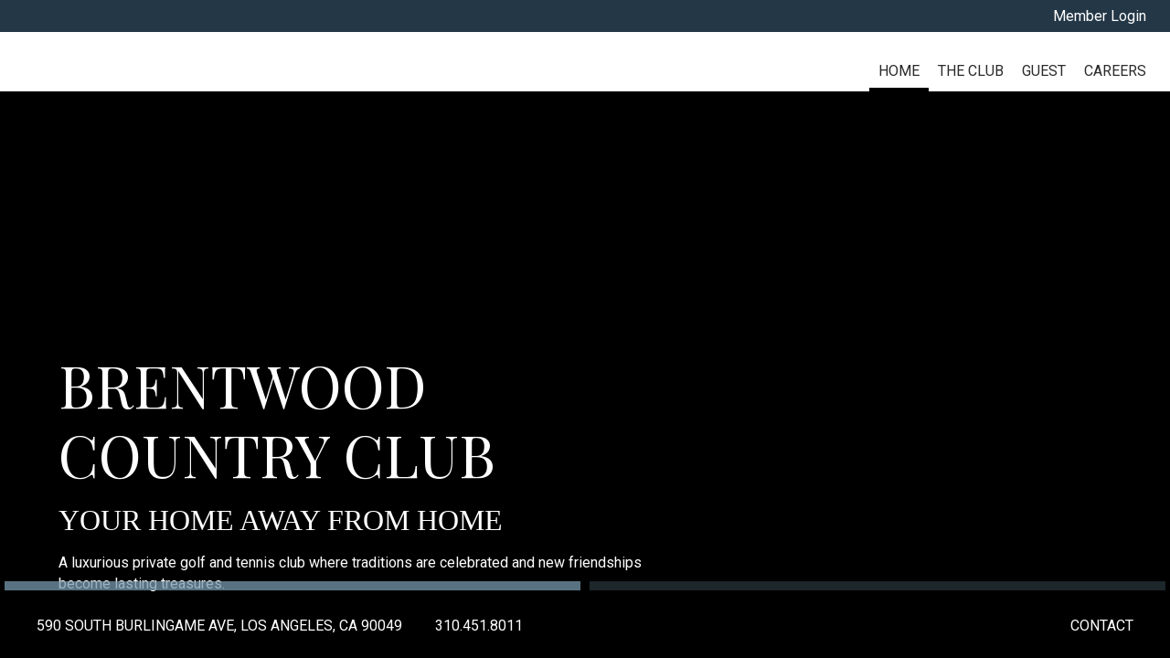

--- FILE ---
content_type: text/css
request_url: https://brentwoodcc.net/CMSPages/GetResource.ashx?stylesheetfile=/App_Themes/Default/bootstrap.css&639041706106961519
body_size: 45182
content:
/*!
 * Bootstrap v3.1.0 (http://getbootstrap.com)
 * Copyright 2011-2014 Twitter, Inc.
 * Licensed under MIT (https://github.com/twbs/bootstrap/blob/master/LICENSE)
 */
/*! normalize.css v3.0.0 | MIT License | git.io/normalize */
.cms-bootstrap .icon-disabled{opacity:.5;filter:alpha(opacity=50)}.cms-bootstrap .action-disabled{cursor:not-allowed;background-color:#a3a2a2;background-image:url(https://brentwoodcc.net/CMSPages/GetResource.ashx?image=General/BtnDisabledBg.png);background-repeat:repeat;color:#696663}.cms-bootstrap .dropdown-disabled{cursor:not-allowed;background-image:url(https://brentwoodcc.net/CMSPages/GetResource.ashx?image=General/disabled_context.png);background-repeat:repeat}.cms-bootstrap .dropdown-disabled:hover{background-color:inherit;background-image:url(https://brentwoodcc.net/CMSPages/GetResource.ashx?image=General/disabled_context.png);background-repeat:repeat}.cms-bootstrap html{font-family:sans-serif;-ms-text-size-adjust:100%;-webkit-text-size-adjust:100%}.cms-bootstrap body,body.cms-bootstrap{margin:0}body.cms-bootstrap,.cms-bootstrap{font-family:"Segoe UI",Helvetica,Verdana,Arial,sans-serif;font-size:14px}.cms-bootstrap iframe{display:block}.cms-bootstrap article,.cms-bootstrap aside,.cms-bootstrap details,.cms-bootstrap figcaption,.cms-bootstrap figure,.cms-bootstrap footer,.cms-bootstrap header,.cms-bootstrap hgroup,.cms-bootstrap main,.cms-bootstrap nav,.cms-bootstrap section,.cms-bootstrap summary{display:block}.cms-bootstrap audio,.cms-bootstrap canvas,.cms-bootstrap progress,.cms-bootstrap video{display:inline-block;vertical-align:baseline}.cms-bootstrap audio:not([controls]){display:none;height:0}.cms-bootstrap [hidden],.cms-bootstrap template{display:none}.cms-bootstrap a{background:transparent}.cms-bootstrap a:active,.cms-bootstrap a:hover{outline:0}.cms-bootstrap abbr[title]{border-bottom:1px dotted}.cms-bootstrap b,.cms-bootstrap strong{font-weight:bold}.cms-bootstrap dfn{font-style:italic}.cms-bootstrap h1{font-size:2em;margin:.67em 0}.cms-bootstrap mark{background:#ff0;color:#262524}.cms-bootstrap small{font-size:80%}.cms-bootstrap sub,.cms-bootstrap sup{font-size:75%;line-height:0;position:relative;vertical-align:baseline}.cms-bootstrap sup{top:-.5em}.cms-bootstrap sub{bottom:-.25em}.cms-bootstrap img{border:0}.cms-bootstrap svg:not(:root){overflow:hidden}.cms-bootstrap figure{margin:1em 40px}.cms-bootstrap hr{-moz-box-sizing:content-box;box-sizing:content-box;height:0}.cms-bootstrap pre{overflow:auto}.cms-bootstrap code,.cms-bootstrap kbd,.cms-bootstrap pre,.cms-bootstrap samp{font-family:monospace,monospace;font-size:1em}.cms-bootstrap button,.cms-bootstrap input,.cms-bootstrap optgroup,.cms-bootstrap select,.cms-bootstrap textarea{font-family:inherit;font-size:100%;margin:0}.cms-bootstrap button{overflow:visible}.cms-bootstrap button,.cms-bootstrap select{text-transform:none}.cms-bootstrap button,.cms-bootstrap html input[type="button"],.cms-bootstrap input[type="reset"],.cms-bootstrap input[type="submit"]{-webkit-appearance:button;cursor:pointer}.cms-bootstrap button[disabled],.cms-bootstrap html input[disabled]{cursor:default}.cms-bootstrap button::-moz-focus-inner,.cms-bootstrap input::-moz-focus-inner{border:0;padding:0}.cms-bootstrap input{line-height:normal}.cms-bootstrap input[type="checkbox"],.cms-bootstrap input[type="radio"]{box-sizing:border-box;padding:0}.cms-bootstrap input[type="number"]::-webkit-inner-spin-button,.cms-bootstrap input[type="number"]::-webkit-outer-spin-button{height:auto}.cms-bootstrap input[type="search"]{-webkit-appearance:textfield;-moz-box-sizing:content-box;-webkit-box-sizing:content-box;box-sizing:content-box}.cms-bootstrap input[type="search"]::-webkit-search-cancel-button,.cms-bootstrap input[type="search"]::-webkit-search-decoration{-webkit-appearance:none}.cms-bootstrap fieldset{border:1px solid silver;margin:0 2px;padding:.35em .625em .75em}.cms-bootstrap legend{border:0;padding:0}.cms-bootstrap textarea{overflow:auto}.cms-bootstrap optgroup{font-weight:bold}.cms-bootstrap table{border-collapse:collapse;border-spacing:0}.cms-bootstrap td,.cms-bootstrap th{padding:0}@font-face{font-family:'Core-icons';src:url('https://brentwoodcc.net/App_Themes/Default/Fonts/Core-icons.eot');src:url('https://brentwoodcc.net/App_Themes/Default/Fonts/Core-icons.svg#Core-icons') format('svg'),url('https://brentwoodcc.net/App_Themes/Default/Fonts/Core-icons.eot?#iefix') format('embedded-opentype'),url('https://brentwoodcc.net/App_Themes/Default/Fonts/Core-icons.woff') format('woff'),url('https://brentwoodcc.net/App_Themes/Default/Fonts/Core-icons.ttf') format('truetype');font-weight:normal;font-style:normal}.cms-bootstrap [class^="icon-"],.cms-bootstrap [class*=" icon-"]{font-family:'Core-icons';display:inline-block;speak:none;font-style:normal;font-weight:normal;font-variant:normal;text-transform:none;line-height:1;font-size:16px;-webkit-font-smoothing:antialiased;-moz-osx-font-smoothing:grayscale}.cms-bootstrap .icon-only:before{content:none}.cms-bootstrap .icon-merge:before{content:""}.cms-bootstrap .icon-separate:before{content:""}.cms-bootstrap .icon-arrow-down-circle:before{content:""}.cms-bootstrap .icon-arrow-left-circle:before{content:""}.cms-bootstrap .icon-arrow-right-circle:before{content:""}.cms-bootstrap .icon-arrow-up-circle:before{content:""}.cms-bootstrap .icon-chevron-down-line:before{content:""}.cms-bootstrap .icon-chevron-left-line:before{content:""}.cms-bootstrap .icon-chevron-right-line:before{content:""}.cms-bootstrap .icon-chevron-up-line:before{content:""}.cms-bootstrap .icon-pin-o:before{content:""}.cms-bootstrap .icon-brand-sharepoint:before{content:""}.cms-bootstrap .icon-heartshake:before{content:""}.cms-bootstrap .icon-pin:before{content:""}.cms-bootstrap .icon-checklist:before{content:""}.cms-bootstrap .icon-watch:before{content:""}.cms-bootstrap .icon-permission-list:before{content:""}.cms-bootstrap .icon-users:before{content:""}.cms-bootstrap .icon-brand-youtube:before{content:""}.cms-bootstrap .icon-user-frame:before{content:""}.cms-bootstrap .icon-brand-pinterest:before{content:""}.cms-bootstrap .icon-user:before{content:""}.cms-bootstrap .icon-brand-open-id:before{content:""}.cms-bootstrap .icon-two-rectangles-v:before{content:""}.cms-bootstrap .icon-brand-linkedin:before{content:""}.cms-bootstrap .icon-two-rectangles-h:before{content:""}.cms-bootstrap .icon-brand-google-plus:before{content:""}.cms-bootstrap .icon-t-shirt:before{content:""}.cms-bootstrap .icon-xml-tag:before{content:""}.cms-bootstrap .icon-truck:before{content:""}.cms-bootstrap .icon-trophy:before{content:""}.cms-bootstrap .icon-rss:before{content:""}.cms-bootstrap .icon-triangle-right:before{content:""}.cms-bootstrap .icon-restriction-list:before{content:""}.cms-bootstrap .icon-translate:before{content:""}.cms-bootstrap .icon-qr-code:before{content:""}.cms-bootstrap .icon-times-circle:before{content:""}.cms-bootstrap .icon-lock-unlocked:before{content:""}.cms-bootstrap .icon-times:before{content:""}.cms-bootstrap .icon-dollar-sign:before{content:""}.cms-bootstrap .icon-tag:before{content:""}.cms-bootstrap .icon-tablet:before{content:""}.cms-bootstrap .icon-doc-ban-sign:before{content:""}.cms-bootstrap .icon-cb-check-disabled:before{content:""}.cms-bootstrap .icon-table:before{content:""}.cms-bootstrap .icon-carousel:before{content:""}.cms-bootstrap .icon-star-semi:before{content:""}.cms-bootstrap .icon-bubble-times:before{content:""}.cms-bootstrap .icon-star-full:before{content:""}.cms-bootstrap .icon-bubble-o:before{content:""}.cms-bootstrap .icon-star-empty:before{content:""}.cms-bootstrap .icon-arrows-crooked:before{content:""}.cms-bootstrap .icon-staging-scheme:before{content:""}.cms-bootstrap .icon-shopping-cart:before{content:""}.cms-bootstrap .icon-square-dashed-line:before{content:""}.cms-bootstrap .icon-highlighter:before{content:""}.cms-bootstrap .icon-square-dashed:before{content:""}.cms-bootstrap .icon-cookie:before{content:""}.cms-bootstrap .icon-square:before{content:""}.cms-bootstrap .icon-software-package:before{content:""}.cms-bootstrap .icon-smartphone:before{content:""}.cms-bootstrap .icon-scissors:before{content:""}.cms-bootstrap .icon-rotate-right:before{content:""}.cms-bootstrap .icon-rotate-left:before{content:""}.cms-bootstrap .icon-rotate-double-right:before{content:""}.cms-bootstrap .icon-ribbon:before{content:""}.cms-bootstrap .icon-rectangle-paragraph:before{content:""}.cms-bootstrap .icon-rb-uncheck:before{content:""}.cms-bootstrap .icon-rb-check-sign:before{content:""}.cms-bootstrap .icon-question-circle:before{content:""}.cms-bootstrap .icon-project-scheme:before{content:""}.cms-bootstrap .icon-process-scheme:before{content:""}.cms-bootstrap .icon-plus-square:before{content:""}.cms-bootstrap .icon-plus-circle:before{content:""}.cms-bootstrap .icon-plus:before{content:""}.cms-bootstrap .icon-placeholder:before{content:""}.cms-bootstrap .icon-piechart:before{content:""}.cms-bootstrap .icon-pictures:before{content:""}.cms-bootstrap .icon-picture:before{content:""}.cms-bootstrap .icon-perfume:before{content:""}.cms-bootstrap .icon-percent-sign:before{content:""}.cms-bootstrap .icon-pda:before{content:""}.cms-bootstrap .icon-pc:before{content:""}.cms-bootstrap .icon-pause:before{content:""}.cms-bootstrap .icon-parent-children-scheme:before{content:""}.cms-bootstrap .icon-paperclip:before{content:""}.cms-bootstrap .icon-pants:before{content:""}.cms-bootstrap .icon-palette:before{content:""}.cms-bootstrap .icon-organisational-scheme:before{content:""}.cms-bootstrap .icon-notebook:before{content:""}.cms-bootstrap .icon-newspaper:before{content:""}.cms-bootstrap .icon-mug:before{content:""}.cms-bootstrap .icon-monitor-smartphone:before{content:""}.cms-bootstrap .icon-monitor:before{content:""}.cms-bootstrap .icon-modal-question:before{content:""}.cms-bootstrap .icon-modal-minimize:before{content:""}.cms-bootstrap .icon-modal-maximize:before{content:""}.cms-bootstrap .icon-modal-close:before{content:""}.cms-bootstrap .icon-minus-circle:before{content:""}.cms-bootstrap .icon-microphone:before{content:""}.cms-bootstrap .icon-messages:before{content:""}.cms-bootstrap .icon-message:before{content:""}.cms-bootstrap .icon-menu:before{content:""}.cms-bootstrap .icon-media-player:before{content:""}.cms-bootstrap .icon-mask:before{content:""}.cms-bootstrap .icon-map-marker:before{content:""}.cms-bootstrap .icon-map:before{content:""}.cms-bootstrap .icon-magnifier-plus:before{content:""}.cms-bootstrap .icon-magnifier-minus:before{content:""}.cms-bootstrap .icon-magnifier:before{content:""}.cms-bootstrap .icon-lock:before{content:""}.cms-bootstrap .icon-life-belt:before{content:""}.cms-bootstrap .icon-laptop:before{content:""}.cms-bootstrap .icon-key:before{content:""}.cms-bootstrap .icon-kentico{background-image:url(https://brentwoodcc.net/App_Themes/Default/Images/CHO/CHOLogoHelp.png);background-repeat:no-repeat;background-position:3px 50%;width:48px;height:48px}.cms-bootstrap .icon-invoice:before{content:""}.cms-bootstrap .icon-integration-scheme:before{content:""}.cms-bootstrap .icon-i-circle:before{content:""}.cms-bootstrap .icon-chevron-up-square:before{content:""}.cms-bootstrap .icon-chevron-up-circle:before{content:""}.cms-bootstrap .icon-chevron-up:before{content:""}.cms-bootstrap .icon-chevron-right-square:before{content:""}.cms-bootstrap .icon-chevron-right:before{content:""}.cms-bootstrap .icon-chevron-left-square:before{content:""}.cms-bootstrap .icon-chevron-left-circle:before{content:""}.cms-bootstrap .icon-chevron-left:before{content:""}.cms-bootstrap .icon-chevron-down-square:before{content:""}.cms-bootstrap .icon-chevron-down-circle:before{content:""}.cms-bootstrap .icon-chevron-down:before{content:""}.cms-bootstrap .icon-chevron-double-up:before{content:""}.cms-bootstrap .icon-chevron-double-right:before{content:""}.cms-bootstrap .icon-chevron-double-left:before{content:""}.cms-bootstrap .icon-chevron-double-down:before{content:""}.cms-bootstrap .icon-checklist2:before{content:""}.cms-bootstrap .icon-check-circle:before{content:"";color:green}.cms-bootstrap .icon-check:before{content:""}.cms-bootstrap .icon-tags:before{content:""}.cms-bootstrap .icon-shoe-women:before{content:""}.cms-bootstrap .icon-printer:before{content:""}.cms-bootstrap .icon-parent-child-scheme:before{content:""}.cms-bootstrap .icon-minus-square:before{content:""}.cms-bootstrap .icon-light-bulb:before{content:""}.cms-bootstrap .icon-chevron-right-circle:before{content:""}.cms-bootstrap .icon-chain:before{content:""}.cms-bootstrap .icon-home:before{content:""}.cms-bootstrap .icon-half-arrows-right-left:before{content:""}.cms-bootstrap .icon-graph:before{content:""}.cms-bootstrap .icon-funnel:before{content:""}.cms-bootstrap .icon-form:before{content:""}.cms-bootstrap .icon-flag-cross:before{content:"";color:#b9c5d6}.cms-bootstrap .icon-flag:before{content:"";color:#b9c5d6}.cms-bootstrap .icon-factory:before{content:""}.cms-bootstrap .icon-exclamation-triangle:before{content:""}.cms-bootstrap .icon-ellipsis:before{content:""}.cms-bootstrap .icon-ekg-line:before{content:""}.cms-bootstrap .icon-edit:before{content:""}.cms-bootstrap .icon-earth:before{content:""}.cms-bootstrap .icon-drawers:before{content:""}.cms-bootstrap .icon-doc-paste:before{content:""}.cms-bootstrap .icon-doc-o:before{content:""}.cms-bootstrap .icon-doc-move:before{content:""}.cms-bootstrap .icon-doc-copy:before{content:""}.cms-bootstrap .icon-doc:before{content:""}.cms-bootstrap .icon-database:before{content:""}.cms-bootstrap .icon-cup:before{content:""}.cms-bootstrap .icon-compass:before{content:""}.cms-bootstrap .icon-cogwheel-square:before{content:""}.cms-bootstrap .icon-cogwheels:before{content:""}.cms-bootstrap .icon-cogwheel:before{content:""}.cms-bootstrap .icon-clipboard-list:before{content:""}.cms-bootstrap .icon-clipboard-checklist:before{content:""}.cms-bootstrap .icon-circle-square:before{content:""}.cms-bootstrap .icon-circle:before{content:""}.cms-bootstrap .icon-cb-uncheck:before{content:""}.cms-bootstrap .icon-cb-check-sign:before{content:""}.cms-bootstrap .icon-caret-up:before{content:""}.cms-bootstrap .icon-caret-right-down:before{content:""}.cms-bootstrap .icon-caret-right:before{content:""}.cms-bootstrap .icon-caret-left:before{content:""}.cms-bootstrap .icon-caret-down:before{content:""}.cms-bootstrap .icon-camera:before{content:""}.cms-bootstrap .icon-calendar-number:before{content:""}.cms-bootstrap .icon-calendar:before{content:""}.cms-bootstrap .icon-bullseye:before{content:""}.cms-bootstrap .icon-building-block:before{content:""}.cms-bootstrap .icon-building:before{content:""}.cms-bootstrap .icon-bug:before{content:""}.cms-bootstrap .icon-bucket-shovel:before{content:""}.cms-bootstrap .icon-bubbles:before{content:""}.cms-bootstrap .icon-bubble-censored:before{content:""}.cms-bootstrap .icon-bubble:before{content:""}.cms-bootstrap .icon-brush:before{content:""}.cms-bootstrap .icon-broom:before{content:""}.cms-bootstrap .icon-briefcase:before{content:""}.cms-bootstrap .icon-brand-twitter:before{content:""}.cms-bootstrap .icon-brand-google:before{content:""}.cms-bootstrap .icon-brand-facebook:before{content:""}.cms-bootstrap .icon-brand-bing:before{content:""}.cms-bootstrap .icon-braces:before{content:""}.cms-bootstrap .icon-boxes:before{content:""}.cms-bootstrap .icon-box-cart:before{content:""}.cms-bootstrap .icon-box:before{content:""}.cms-bootstrap .icon-bin:before{content:"";color:#f10f0f}.cms-bootstrap .icon-ban-sign:before{content:""}.cms-bootstrap .icon-badge:before{content:""}.cms-bootstrap .icon-arrow-up-line:before{content:""}.cms-bootstrap .icon-arrows-v:before{content:""}.cms-bootstrap .icon-arrows-h:before{content:""}.cms-bootstrap .icon-arrows:before{content:""}.cms-bootstrap .icon-arrow-right-top-square:before{content:""}.cms-bootstrap .icon-arrow-right-rect:before{content:""}.cms-bootstrap .icon-arrow-right:before{content:""}.cms-bootstrap .icon-arrow-left-rect:before{content:""}.cms-bootstrap .icon-arrow-left:before{content:""}.cms-bootstrap .icon-arrow-down-line:before{content:""}.cms-bootstrap .icon-arrow-double-right:before{content:""}.cms-bootstrap .icon-arrow-double-left:before{content:""}.cms-bootstrap .icon-breadcrumb:before{content:""}.cms-bootstrap .icon-clock:before{content:""}.cms-bootstrap .icon-collapse-scheme:before{content:""}.cms-bootstrap .icon-cloud:before{content:""}.cms-bootstrap .icon-cb-check-preview:before{content:""}.cms-bootstrap .icon-arrow-u-right:before{content:""}.cms-bootstrap .icon-accordion:before{content:""}.cms-bootstrap .icon-arrow-u-left:before{content:""}.cms-bootstrap .icon-two-squares-line:before{content:""}.cms-bootstrap .icon-money-bill:before{content:""}.cms-bootstrap .icon-puzzle:before{content:""}.cms-bootstrap .icon-wizard-stick:before{content:""}.cms-bootstrap .icon-tab:before{content:""}.cms-bootstrap .icon-lines-rectangle-o:before{content:""}.cms-bootstrap .icon-doc-arrows:before{content:""}.cms-bootstrap .icon-dialog-window:before{content:""}.cms-bootstrap .icon-l-text-col:before{content:""}.cms-bootstrap .icon-l-menu-text-col:before{content:""}.cms-bootstrap .icon-l-menu-cols-3:before{content:""}.cms-bootstrap .icon-l-logotype-menu-v-col:before{content:""}.cms-bootstrap .icon-l-logotype-menu-h-col:before{content:""}.cms-bootstrap .icon-l-header-cols-3-footer:before{content:""}.cms-bootstrap .icon-l-cols-80-20:before{content:""}.cms-bootstrap .icon-l-cols-20-80:before{content:""}.cms-bootstrap .icon-l-cols-4:before{content:""}.cms-bootstrap .icon-l-cols-3:before{content:""}.cms-bootstrap .icon-l-cols-2:before{content:""}.cms-bootstrap .icon-doc-user:before{content:""}.cms-bootstrap .icon-bezier-scheme:before{content:""}.cms-bootstrap .icon-file:before{content:""}.cms-bootstrap .icon-note:before{content:""}.cms-bootstrap .icon-piechart-lines:before{content:""}.cms-bootstrap .icon-l-article-map:before{content:""}.cms-bootstrap .icon-l-calendar-number-article:before{content:""}.cms-bootstrap .icon-l-forms-2:before{content:""}.cms-bootstrap .icon-l-header-cols-2-footer:before{content:""}.cms-bootstrap .icon-l-header-list-img:before{content:""}.cms-bootstrap .icon-l-header-menu-text:before{content:""}.cms-bootstrap .icon-l-header-text:before{content:""}.cms-bootstrap .icon-l-list-article:before{content:""}.cms-bootstrap .icon-l-lightbox:before{content:""}.cms-bootstrap .icon-l-img-3-cols-3:before{content:""}.cms-bootstrap .icon-l-img-2-cols-3:before{content:""}.cms-bootstrap .icon-l-text:before{content:""}.cms-bootstrap .icon-l-rows-4:before{content:""}.cms-bootstrap .icon-l-rows-3:before{content:""}.cms-bootstrap .icon-l-rows-2:before{content:""}.cms-bootstrap .icon-l-menu-text-col-bottom:before{content:""}.cms-bootstrap .icon-l-menu-text:before{content:""}.cms-bootstrap .icon-l-menu-list-img-col:before{content:""}.cms-bootstrap .icon-l-menu-list-img:before{content:""}.cms-bootstrap .icon-l-menu-list:before{content:""}.cms-bootstrap .icon-l-menu-cols-2:before{content:""}.cms-bootstrap .icon-l-logotype-menu-col-footer:before{content:""}.cms-bootstrap .icon-l-list-title:before{content:""}.cms-bootstrap .icon-l-list-img-article:before{content:""}.cms-bootstrap .icon-l-list-article-col:before{content:""}.cms-bootstrap .icon-tree-structure:before{content:""}.cms-bootstrap .icon-vb:before{content:""}.cms-bootstrap .icon-dialog-window-cogwheel:before{content:""}.cms-bootstrap .icon-crosshair-o:before{content:""}.cms-bootstrap .icon-crosshair-f:before{content:""}.cms-bootstrap .icon-caret-right-aligned-left:before{content:""}.cms-bootstrap .icon-caret-left-aligned-right:before{content:""}.cms-bootstrap .icon-gauge:before{content:""}.cms-bootstrap .icon-c-sharp:before{content:""}.cms-bootstrap .icon-tab-vertical:before{content:""}.cms-bootstrap .icon-right-double-quotation-mark:before{content:""}.cms-bootstrap .icon-braces-octothorpe:before{content:""}.cms-bootstrap .icon-outdent:before{content:""}.cms-bootstrap .icon-indent:before{content:""}.cms-bootstrap .icon-i:before{content:""}.cms-bootstrap .icon-expand:before{content:""}.cms-bootstrap .icon-collapse:before{content:""}.cms-bootstrap .icon-b:before{content:""}.cms-bootstrap .icon-u:before{content:""}.cms-bootstrap .icon-s:before{content:""}.cms-bootstrap .icon-x:before{content:""}.cms-bootstrap .icon-t-f:before{content:""}.cms-bootstrap .icon-t:before{content:""}.cms-bootstrap .icon-parent-child-scheme-2:before{content:""}.cms-bootstrap .icon-parent-child-scheme2:before{content:""}.cms-bootstrap .icon-doc-torn:before{content:""}.cms-bootstrap .icon-f:before{content:""}.cms-bootstrap .icon-a-lowercase:before{content:""}.cms-bootstrap .icon-circle-slashed:before{content:""}.cms-bootstrap .icon-one:before{content:""}.cms-bootstrap .icon-diamond:before{content:""}.cms-bootstrap .icon-choice-user-scheme:before{content:""}.cms-bootstrap .icon-arrow-crooked-right:before{content:""}.cms-bootstrap .icon-arrow-crooked-left:before{content:""}.cms-bootstrap .icon-choice-single-scheme:before{content:""}.cms-bootstrap .icon-choice-multi-scheme:before{content:""}.cms-bootstrap .icon-rectangle-o-h:before{content:""}.cms-bootstrap .icon-rectangle-o-v:before{content:""}.cms-bootstrap .icon-book-opened:before{content:""}.cms-bootstrap .icon-e-book:before{content:""}.cms-bootstrap .icon-hat-moustache:before{content:""}.cms-bootstrap .icon-spinner:before{content:""}.cms-bootstrap .icon-wireframe:before{content:""}.cms-bootstrap .icon-layouts:before{content:""}.cms-bootstrap .icon-layout:before{content:""}.cms-bootstrap .icon-id-card:before{content:""}.cms-bootstrap .icon-id-cards:before{content:""}.cms-bootstrap .icon-l-grid-3-2:before{content:""}.cms-bootstrap .icon-l-grid-2-2:before{content:""}.cms-bootstrap .icon-l-cols-70-30:before{content:""}.cms-bootstrap .icon-l-cols-30-70:before{content:""}.cms-bootstrap .icon-l-cols-25-50-25:before{content:""}.cms-bootstrap .icon-l-cols-20-60-20:before{content:""}.cms-bootstrap .icon-file-pdf:before{content:"";color:#ee4036}.cms-bootstrap .icon-eye:before{content:""}.cms-bootstrap .icon-eye-slash:before{content:""}.cms-bootstrap .icon-list:before{content:""}.cms-bootstrap .icon-user-checkbox:before{content:""}.cms-bootstrap .icon-folder-opened:before{content:"";color:#ffc100}.cms-bootstrap .icon-folder:before{content:"";color:#ffc100}.cms-bootstrap .icon-folder-o:before{content:"";color:#ffc100}.cms-bootstrap .icon-folder-belt:before{content:"";color:#ffc100}.cms-bootstrap .icon-folder-clock:before{content:"";color:#ffc100}.cms-bootstrap .icon-rectangle-a:before{content:""}.cms-bootstrap .icon-rectangle-a-o:before{content:""}.cms-bootstrap .icon-clapperboard:before{content:""}.cms-bootstrap .icon-arrow-up:before{content:""}.cms-bootstrap .icon-arrow-down:before{content:""}.cms-bootstrap .icon-app-default:before{content:""}.cms-bootstrap .icon-app-blogs:before{content:""}.cms-bootstrap .icon-app-content:before{content:""}.cms-bootstrap .icon-app-content-dashboard:before{content:""}.cms-bootstrap .icon-app-file-import:before{content:""}.cms-bootstrap .icon-app-forms:before{content:""}.cms-bootstrap .icon-app-checked-out:before{content:""}.cms-bootstrap .icon-app-media:before{content:""}.cms-bootstrap .icon-app-my-blogs:before{content:""}.cms-bootstrap .icon-app-my-documents:before{content:""}.cms-bootstrap .icon-app-outdated:before{content:""}.cms-bootstrap .icon-app-pending:before{content:""}.cms-bootstrap .icon-app-polls:before{content:""}.cms-bootstrap .icon-app-recent:before{content:""}.cms-bootstrap .icon-app-translations:before{content:""}.cms-bootstrap .icon-app-activities:before{content:""}.cms-bootstrap .icon-app-banners:before{content:""}.cms-bootstrap .icon-app-campaigns:before{content:""}.cms-bootstrap .icon-app-contacts:before{content:""}.cms-bootstrap .icon-app-contact-groups:before{content:""}.cms-bootstrap .icon-app-conversions:before{content:""}.cms-bootstrap .icon-app-marketing-dashboard:before{content:""}.cms-bootstrap .icon-app-marketing-reports:before{content:""}.cms-bootstrap .icon-app-newsletters:before{content:""}.cms-bootstrap .icon-app-processes:before{content:""}.cms-bootstrap .icon-app-scoring:before{content:""}.cms-bootstrap .icon-app-web-analytics:before{content:""}.cms-bootstrap .icon-app-ab-test:before{content:""}.cms-bootstrap .icon-app-mvt:before{content:""}.cms-bootstrap .icon-app-catalog-discounts:before{content:""}.cms-bootstrap .icon-app-customers:before{content:""}.cms-bootstrap .icon-app-ecommerce-dashboard:before{content:""}.cms-bootstrap .icon-app-ecommerce-reports:before{content:""}.cms-bootstrap .icon-app-free-shipping-offers:before{content:""}.cms-bootstrap .icon-app-manufacturers:before{content:""}.cms-bootstrap .icon-app-order-discounts:before{content:""}.cms-bootstrap .icon-app-orders:before{content:""}.cms-bootstrap .icon-app-product-coupons:before{content:""}.cms-bootstrap .icon-app-product-options:before{content:""}.cms-bootstrap .icon-app-products:before{content:""}.cms-bootstrap .icon-app-suppliers:before{content:""}.cms-bootstrap .icon-app-abuse-reports:before{content:""}.cms-bootstrap .icon-app-avatars:before{content:""}.cms-bootstrap .icon-app-bad-words:before{content:""}.cms-bootstrap .icon-app-badges:before{content:""}.cms-bootstrap .icon-app-events:before{content:""}.cms-bootstrap .icon-app-facebook:before{content:""}.cms-bootstrap .icon-app-forums:before{content:""}.cms-bootstrap .icon-app-friends:before{content:""}.cms-bootstrap .icon-app-groups:before{content:""}.cms-bootstrap .icon-app-chat:before{content:""}.cms-bootstrap .icon-app-message-boards:before{content:""}.cms-bootstrap .icon-app-messages:before{content:""}.cms-bootstrap .icon-app-my-projects:before{content:""}.cms-bootstrap .icon-app-projects:before{content:""}.cms-bootstrap .icon-app-api-examples:before{content:""}.cms-bootstrap .icon-app-classes:before{content:""}.cms-bootstrap .icon-app-css-stylesheets:before{content:""}.cms-bootstrap .icon-app-custom-tables:before{content:""}.cms-bootstrap .icon-app-database-objects:before{content:""}.cms-bootstrap .icon-app-device-profiles:before{content:""}.cms-bootstrap .icon-app-document-types:before{content:""}.cms-bootstrap .icon-app-email-templates:before{content:""}.cms-bootstrap .icon-app-form-controls:before{content:""}.cms-bootstrap .icon-app-inline-controls:before{content:""}.cms-bootstrap .icon-app-javascript-files:before{content:""}.cms-bootstrap .icon-app-macro-rules:before{content:""}.cms-bootstrap .icon-app-modules:before{content:""}.cms-bootstrap .icon-app-notifications:before{content:""}.cms-bootstrap .icon-app-page-layouts:before{content:""}.cms-bootstrap .icon-app-page-templates:before{content:""}.cms-bootstrap .icon-app-web-part-containers:before{content:""}.cms-bootstrap .icon-app-web-parts:before{content:""}.cms-bootstrap .icon-app-web-templates:before{content:""}.cms-bootstrap .icon-app-widgets:before{content:""}.cms-bootstrap .icon-app-banned-ips:before{content:""}.cms-bootstrap .icon-app-categories:before{content:""}.cms-bootstrap .icon-app-content-reports:before{content:""}.cms-bootstrap .icon-app-countries:before{content:""}.cms-bootstrap .icon-app-ecommerce-configuration:before{content:""}.cms-bootstrap .icon-app-email-queue:before{content:""}.cms-bootstrap .icon-app-event-log:before{content:""}.cms-bootstrap .icon-app-integration-bus:before{content:""}.cms-bootstrap .icon-app-localization:before{content:""}.cms-bootstrap .icon-app-membership:before{content:""}.cms-bootstrap .icon-app-marketing-configuration:before{content:""}.cms-bootstrap .icon-app-permissions:before{content:""}.cms-bootstrap .icon-app-recycle-bin:before{content:""}.cms-bootstrap .icon-app-relationship-names:before{content:""}.cms-bootstrap .icon-app-roles:before{}.cms-bootstrap .icon-app-search-engines:before{content:""}.cms-bootstrap .icon-app-settings:before{content:""}.cms-bootstrap .icon-app-scheduled-tasks:before{content:""}.cms-bootstrap .icon-app-sites:before{content:""}.cms-bootstrap .icon-app-smart-search:before{content:""}.cms-bootstrap .icon-app-smtp-servers:before{content:""}.cms-bootstrap .icon-app-submit-support-issue:before{content:""}.cms-bootstrap .icon-app-staging:before{content:""}.cms-bootstrap .icon-app-system:before{content:""}.cms-bootstrap .icon-app-tag-groups:before{content:""}.cms-bootstrap .icon-app-time-zones:before{content:""}.cms-bootstrap .icon-app-translation-services:before{content:""}.cms-bootstrap .icon-app-ui-personalization:before{content:""}.cms-bootstrap .icon-app-users:before{}.cms-bootstrap .icon-app-web-farm:before{content:""}.cms-bootstrap .icon-app-workflows:before{content:""}.cms-bootstrap .icon-app-personas:before{content:""}.cms-bootstrap .icon-app-unit-tests:before{content:""}.cms-bootstrap .icon-app-licenses:before{content:""}.cms-bootstrap .icon-app-my-profile:before{content:""}.cms-bootstrap .icon-app-debug:before{content:""}.cms-bootstrap .icon-app-twitter:before{content:""}.cms-bootstrap .icon-googletranslator:before{content:""}.cms-bootstrap .icon-microsofttranslator:before{content:""}.cms-bootstrap .icon-external-link:before{content:""}.cms-bootstrap .icon-w-webpart-default:before{content:""}.cms-bootstrap .icon-w-widget-default:before{content:""}.cms-bootstrap .icon-w-wireframe-default:before{content:""}.cms-bootstrap .icon-w-css-list-menu:before{content:""}.cms-bootstrap .icon-w-tree-menu:before{content:""}.cms-bootstrap .icon-w-category-menu:before{content:""}.cms-bootstrap .icon-w-tab-menu:before{content:""}.cms-bootstrap .icon-w-drop-down-menu:before{content:""}.cms-bootstrap .icon-w-language-selection:before{content:""}.cms-bootstrap .icon-w-language-selection-dropdown:before{content:""}.cms-bootstrap .icon-w-language-selection-with-flags:before{content:""}.cms-bootstrap .icon-w-page-placeholder:before{content:""}.cms-bootstrap .icon-w-site-map:before{content:""}.cms-bootstrap .icon-w-qr-code:before{content:""}.cms-bootstrap .icon-w-repeater:before{content:""}.cms-bootstrap .icon-w-repeater-for-web-service:before{content:""}.cms-bootstrap .icon-w-repeater-with-carousel:before{content:""}.cms-bootstrap .icon-w-repeater-with-custom-query:before{content:""}.cms-bootstrap .icon-w-query-repeater-with-effect:before{content:""}.cms-bootstrap .icon-w-repeater-with-effect:before{content:""}.cms-bootstrap .icon-w-repeater-with-lightbox:before{content:""}.cms-bootstrap .icon-w-basic-repeater:before{content:""}.cms-bootstrap .icon-w-basic-repeater-with-effect:before{content:""}.cms-bootstrap .icon-w-custom-table-repeater:before{content:""}.cms-bootstrap .icon-w-custom-table-repeater-with-effect:before{content:""}.cms-bootstrap .icon-w-report-table:before{content:""}.cms-bootstrap .icon-w-atom-repeater:before{content:""}.cms-bootstrap .icon-w-xml-repeater:before{content:""}.cms-bootstrap .icon-w-head-html-code:before{content:""}.cms-bootstrap .icon-w-static-html:before{content:""}.cms-bootstrap .icon-w-javascript:before{content:""}.cms-bootstrap .icon-w-breadcrumbs:before{content:""}.cms-bootstrap .icon-w-category-breadcrumbs:before{content:""}.cms-bootstrap .icon-w-forum-breadcrumbs:before{content:""}.cms-bootstrap .icon-w-document-attachments:before{content:""}.cms-bootstrap .icon-w-document-attachments-with-effect:before{content:""}.cms-bootstrap .icon-w-attachments:before{content:""}.cms-bootstrap .icon-w-attachments-carousel:before{content:""}.cms-bootstrap .icon-w-attachments-carousel-3d:before{content:""}.cms-bootstrap .icon-w-attachments-lightbox:before{content:""}.cms-bootstrap .icon-w-lightbox-gallery:before{content:""}.cms-bootstrap .icon-w-inbox:before{content:""}.cms-bootstrap .icon-w-send-message:before{content:""}.cms-bootstrap .icon-w-send-to-friend:before{content:""}.cms-bootstrap .icon-w-newsletter-archive:before{content:""}.cms-bootstrap .icon-w-newsletter-subscription:before{content:""}.cms-bootstrap .icon-w-messaging-info-panel:before{content:""}.cms-bootstrap .icon-w-newsletter-unsubscription:before{content:""}.cms-bootstrap .icon-w-custom-subscription-form:before{content:""}.cms-bootstrap .icon-w-registration-e-mail-confirmation:before{content:""}.cms-bootstrap .icon-w-my-messages:before{content:""}.cms-bootstrap .icon-w-unsubscription-request:before{content:""}.cms-bootstrap .icon-w-outbox:before{content:""}.cms-bootstrap .icon-w-my-sent-invitations:before{content:""}.cms-bootstrap .icon-w-board-messages-data-source:before{content:""}.cms-bootstrap .icon-w-group-forum-posts-data-source:before{content:""}.cms-bootstrap .icon-w-query-data-source:before{content:""}.cms-bootstrap .icon-w-forum-posts-data-source:before{content:""}.cms-bootstrap .icon-w-documents-data-source:before{content:""}.cms-bootstrap .icon-w-web-service-data-source:before{content:""}.cms-bootstrap .icon-w-department-members-data-source:before{content:""}.cms-bootstrap .icon-w-macro-data-source:before{content:""}.cms-bootstrap .icon-w-file-system-data-source:before{content:""}.cms-bootstrap .icon-w-sharepoint-data-source:before{content:""}.cms-bootstrap .icon-w-group-media-libraries-data-source:before{content:""}.cms-bootstrap .icon-w-atom-data-source:before{content:""}.cms-bootstrap .icon-w-media-files-data-source:before{content:""}.cms-bootstrap .icon-w-groups-data-source:before{content:""}.cms-bootstrap .icon-w-custom-table-data-source:before{content:""}.cms-bootstrap .icon-w-group-members-data-source:before{content:""}.cms-bootstrap .icon-w-friends-data-source:before{content:""}.cms-bootstrap .icon-w-blog-comments-data-source:before{content:""}.cms-bootstrap .icon-w-sql-data-source:before{content:""}.cms-bootstrap .icon-w-sql-search-box:before{content:""}.cms-bootstrap .icon-w-xml-data-source:before{content:""}.cms-bootstrap .icon-w-sql-search-dialog:before{content:""}.cms-bootstrap .icon-w-products-data-source:before{content:""}.cms-bootstrap .icon-w-sql-search-dialog-with-results:before{content:""}.cms-bootstrap .icon-w-media-libraries-data-source:before{content:""}.cms-bootstrap .icon-w-users-data-source:before{content:""}.cms-bootstrap .icon-w-attachments-data-source:before{content:""}.cms-bootstrap .icon-w-sql-search-results:before{content:""}.cms-bootstrap .icon-w-chat-search-on-line-users:before{content:""}.cms-bootstrap .icon-w-search-accelerator-for-ie8-and-higher:before{content:""}.cms-bootstrap .icon-w-search-engine-results-highlighter:before{content:""}.cms-bootstrap .icon-w-smart-search-box:before{content:""}.cms-bootstrap .icon-w-forum-search-advanced-dialog:before{content:""}.cms-bootstrap .icon-w-smart-search-dialog:before{content:""}.cms-bootstrap .icon-w-forum-search-box:before{content:""}.cms-bootstrap .icon-w-smart-search-dialog-with-results:before{content:""}.cms-bootstrap .icon-w-smart-search-filter:before{content:""}.cms-bootstrap .icon-w-smart-search-results:before{content:""}.cms-bootstrap .icon-w-message-board-rss-feed:before{content:""}.cms-bootstrap .icon-w-forum-posts-rss-feed:before{content:""}.cms-bootstrap .icon-w-query-rss-feed:before{content:""}.cms-bootstrap .icon-w-news-rss-feed:before{content:""}.cms-bootstrap .icon-w-web-service-rss-feed:before{content:""}.cms-bootstrap .icon-w-feed-link:before{content:""}.cms-bootstrap .icon-w-cms-rss-feed:before{content:""}.cms-bootstrap .icon-w-atom-feed:before{content:""}.cms-bootstrap .icon-w-media-files-rss-feed:before{content:""}.cms-bootstrap .icon-w-blog-comments-rss-feed:before{content:""}.cms-bootstrap .icon-w-events-rss-feed:before{content:""}.cms-bootstrap .icon-w-rss-data-source:before{content:""}.cms-bootstrap .icon-w-rss-feed:before{content:""}.cms-bootstrap .icon-w-products-rss-feed:before{content:""}.cms-bootstrap .icon-w-custom-table-rss-feed:before{content:""}.cms-bootstrap .icon-w-blog-posts-rss-feed:before{content:""}.cms-bootstrap .icon-w-rss-repeater:before{content:""}.cms-bootstrap .icon-w-web-part-zone:before{content:""}.cms-bootstrap .icon-w-banner-rotator:before{content:""}.cms-bootstrap .icon-w-css-style-selector:before{content:""}.cms-bootstrap .icon-w-report:before{content:""}.cms-bootstrap .icon-w-report-chart:before{content:""}.cms-bootstrap .icon-w-switch-mobile-device-detection:before{content:""}.cms-bootstrap .icon-w-mobile-device-redirection:before{content:""}.cms-bootstrap .icon-w-poll:before{content:""}.cms-bootstrap .icon-w-group-polls:before{content:""}.cms-bootstrap .icon-w-scrolling-text:before{content:""}.cms-bootstrap .icon-w-static-text:before{content:""}.cms-bootstrap .icon-w-paged-text:before{content:""}.cms-bootstrap .icon-w-editable-text:before{content:""}.cms-bootstrap .icon-w-change-password:before{content:""}.cms-bootstrap .icon-w-unlock-user-accunt:before{content:""}.cms-bootstrap .icon-w-reset-password:before{content:""}.cms-bootstrap .icon-w-automatically-initiated-chat:before{content:""}.cms-bootstrap .icon-w-chat-send-message:before{content:""}.cms-bootstrap .icon-w-chat-support-request:before{content:""}.cms-bootstrap .icon-w-chat-web-part:before{content:""}.cms-bootstrap .icon-w-chat-errors:before{content:""}.cms-bootstrap .icon-w-chat-leave-room:before{content:""}.cms-bootstrap .icon-w-chat-login:before{content:""}.cms-bootstrap .icon-w-chat-notifications:before{content:""}.cms-bootstrap .icon-w-chat-room-messages:before{content:""}.cms-bootstrap .icon-w-chat-room-name:before{content:""}.cms-bootstrap .icon-w-chat-room-users:before{content:""}.cms-bootstrap .icon-w-chat-rooms:before{content:""}.cms-bootstrap .icon-w-comment-view:before{content:""}.cms-bootstrap .icon-w-forum-unsubscription:before{content:""}.cms-bootstrap .icon-w-forum-most-active-threads:before{content:""}.cms-bootstrap .icon-w-forum-recently-active-threads:before{content:""}.cms-bootstrap .icon-w-forum-top-contributors:before{content:""}.cms-bootstrap .icon-w-forum-single-forum-flat-layout:before{content:""}.cms-bootstrap .icon-w-forum-single-forum-general:before{content:""}.cms-bootstrap .icon-w-forum-single-forum-tree-layout:before{content:""}.cms-bootstrap .icon-w-calendar:before{content:""}.cms-bootstrap .icon-w-date-and-time:before{content:""}.cms-bootstrap .icon-w-event-calendar:before{content:""}.cms-bootstrap .icon-w-event-registration:before{content:""}.cms-bootstrap .icon-w-content-rating:before{content:""}.cms-bootstrap .icon-w-shopping-cart-content:before{content:""}.cms-bootstrap .icon-w-shopping-cart-preview:before{content:""}.cms-bootstrap .icon-w-shopping-cart-totals:before{content:""}.cms-bootstrap .icon-w-attachment-image-gallery:before{content:""}.cms-bootstrap .icon-w-media-gallery-file-filter:before{content:""}.cms-bootstrap .icon-w-media-gallery-file-list:before{content:""}.cms-bootstrap .icon-w-media-gallery-folder-tree:before{content:""}.cms-bootstrap .icon-w-image-gallery:before{content:""}.cms-bootstrap .icon-w-media-libraries-viewer:before{content:""}.cms-bootstrap .icon-w-custom-table-datagrid:before{content:""}.cms-bootstrap .icon-w-grid-with-custom-query:before{content:""}.cms-bootstrap .icon-w-custom-table-datalist:before{content:""}.cms-bootstrap .icon-w-grid:before{content:""}.cms-bootstrap .icon-w-table-layout:before{content:""}.cms-bootstrap .icon-w-sharepoint-datagrid:before{content:""}.cms-bootstrap .icon-w-grid-for-rest-service:before{content:""}.cms-bootstrap .icon-w-grid-for-web-service:before{content:""}.cms-bootstrap .icon-w-custom-table-datagrid:before{content:""}.cms-bootstrap .icon-w-basic-datalist:before{content:""}.cms-bootstrap .icon-w-sharepoint-datalist:before{content:""}.cms-bootstrap .icon-w-datalist-with-custom-query:before{content:""}.cms-bootstrap .icon-w-datalist:before{content:""}.cms-bootstrap .icon-w-my-friends:before{content:""}.cms-bootstrap .icon-w-request-friendship:before{content:""}.cms-bootstrap .icon-w-friends-list:before{content:""}.cms-bootstrap .icon-w-my-pending-requests:before{content:""}.cms-bootstrap .icon-w-friends-viewer:before{content:""}.cms-bootstrap .icon-w-rejected-friends:before{content:""}.cms-bootstrap .icon-w-friends-waiting-for-approval:before{content:""}.cms-bootstrap .icon-w-friendship-management:before{content:""}.cms-bootstrap .icon-w-group-forum-list:before{content:""}.cms-bootstrap .icon-w-group-profile:before{content:""}.cms-bootstrap .icon-w-group-properties:before{content:""}.cms-bootstrap .icon-w-group-forum-post-viewer:before{content:""}.cms-bootstrap .icon-w-group-public-profile:before{content:""}.cms-bootstrap .icon-w-group-forum-search-results:before{content:""}.cms-bootstrap .icon-w-group-registration:before{content:""}.cms-bootstrap .icon-w-group-forums:before{content:""}.cms-bootstrap .icon-w-group-roles:before{content:""}.cms-bootstrap .icon-w-group-invitation:before{content:""}.cms-bootstrap .icon-w-group-security-access:before{content:""}.cms-bootstrap .icon-w-group-media-libraries:before{content:""}.cms-bootstrap .icon-w-department-members-viewer:before{content:""}.cms-bootstrap .icon-w-group-security-message:before{content:""}.cms-bootstrap .icon-w-leave-group:before{content:""}.cms-bootstrap .icon-w-group-media-libraries-viewer:before{content:""}.cms-bootstrap .icon-w-groups-filter:before{content:""}.cms-bootstrap .icon-w-group-members:before{content:""}.cms-bootstrap .icon-w-groups-viewer:before{content:""}.cms-bootstrap .icon-w-group-members-viewer:before{content:""}.cms-bootstrap .icon-w-group-contribution-list:before{content:""}.cms-bootstrap .icon-w-chat-on-line-users:before{content:""}.cms-bootstrap .icon-w-group-message-board:before{content:""}.cms-bootstrap .icon-w-group-document-library:before{content:""}.cms-bootstrap .icon-w-group-message-board-viewer:before{content:""}.cms-bootstrap .icon-w-group-edit-contribution:before{content:""}.cms-bootstrap .icon-w-group-message-boards:before{content:""}.cms-bootstrap .icon-w-group-forum-most-active-threads:before{content:""}.cms-bootstrap .icon-w-group-permissions:before{content:""}.cms-bootstrap .icon-w-group-forum-recently-active-threads:before{content:""}.cms-bootstrap .icon-w-custom-registration-form:before{content:""}.cms-bootstrap .icon-w-on-line-form:before{content:""}.cms-bootstrap .icon-w-registration-form:before{content:""}.cms-bootstrap .icon-w-logon-form:before{content:""}.cms-bootstrap .icon-w-logon-mini-form:before{content:""}.cms-bootstrap .icon-w-discount-coupon:before{content:""}.cms-bootstrap .icon-w-my-account:before{content:""}.cms-bootstrap .icon-w-on-line-users:before{content:""}.cms-bootstrap .icon-w-my-profile:before{content:""}.cms-bootstrap .icon-w-user-public-profile:before{content:""}.cms-bootstrap .icon-w-users-filter:before{content:""}.cms-bootstrap .icon-w-document-name-filter:before{content:""}.cms-bootstrap .icon-w-filter:before{content:""}.cms-bootstrap .icon-w-remaining-amount-for-free-shipping:before{content:""}.cms-bootstrap .icon-w-shipping-option-selection:before{content:""}.cms-bootstrap .icon-w-tasks-owned-by-me:before{content:""}.cms-bootstrap .icon-w-my-projects:before{content:""}.cms-bootstrap .icon-w-project-list:before{content:""}.cms-bootstrap .icon-w-project-tasks:before{content:""}.cms-bootstrap .icon-w-tasks-assigned-to-me:before{content:""}.cms-bootstrap .icon-w-customer-detail:before{content:""}.cms-bootstrap .icon-w-customer-address:before{content:""}.cms-bootstrap .icon-w-liveid-required-data:before{content:""}.cms-bootstrap .icon-w-windows-liveid:before{content:""}.cms-bootstrap .icon-w-openid-logon:before{content:""}.cms-bootstrap .icon-w-openid-required-data:before{content:""}.cms-bootstrap .icon-w-powered-by-kentico{background-image:url(https://brentwoodcc.net/App_Themes/Default/Images/CHOLogo.png)}.cms-bootstrap .icon-w-bing-translator:before{content:""}.cms-bootstrap .icon-w-static-bing-maps:before{content:""}.cms-bootstrap .icon-w-basic-bing-maps:before{content:""}.cms-bootstrap .icon-w-bing-maps:before{content:""}.cms-bootstrap .icon-w-google-maps:before{content:""}.cms-bootstrap .icon-w-static-google-maps:before{content:""}.cms-bootstrap .icon-w-basic-google-maps:before{content:""}.cms-bootstrap .icon-w-google-activity-feed:before{content:""}.cms-bootstrap .icon-w-google-badge:before{content:""}.cms-bootstrap .icon-w-google-analytics:before{content:""}.cms-bootstrap .icon-w-google-search:before{content:""}.cms-bootstrap .icon-w-google-sitemap-xml-sitemap:before{content:""}.cms-bootstrap .icon-w-google-translator:before{content:""}.cms-bootstrap .icon-w-google-1-button:before{content:""}.cms-bootstrap .icon-w-facebook-activity-feed:before{content:""}.cms-bootstrap .icon-w-facebook-comments:before{content:""}.cms-bootstrap .icon-w-facebook-connect-logon:before{content:""}.cms-bootstrap .icon-w-facebook-facepile:before{content:""}.cms-bootstrap .icon-w-facebook-like-box:before{content:""}.cms-bootstrap .icon-w-facebook-like-button:before{content:""}.cms-bootstrap .icon-w-facebook-recommendations:before{content:""}.cms-bootstrap .icon-w-facebook-send-button:before{content:""}.cms-bootstrap .icon-w-twitter-feed:before{content:""}.cms-bootstrap .icon-w-twitter-follow-button:before{content:""}.cms-bootstrap .icon-w-twitter-tweet-button:before{content:""}.cms-bootstrap .icon-w-pinterest-follow-button:before{content:""}.cms-bootstrap .icon-w-pinterest-pin-it-button:before{content:""}.cms-bootstrap .icon-w-linkedin-apply-with:before{content:""}.cms-bootstrap .icon-w-linkedin-company-insider:before{content:""}.cms-bootstrap .icon-w-linkedin-company-profile:before{content:""}.cms-bootstrap .icon-w-linkedin-logon:before{content:""}.cms-bootstrap .icon-w-linkedin-member-profile:before{content:""}.cms-bootstrap .icon-w-linkedin-recommend-button:before{content:""}.cms-bootstrap .icon-w-linkedin-required-data:before{content:""}.cms-bootstrap .icon-w-linkedin-share-button:before{content:""}.cms-bootstrap .icon-w-flash-web-part:before{content:""}.cms-bootstrap .icon-w-flash-widget:before{content:""}.cms-bootstrap .icon-w-social-bookmarking:before{content:""}.cms-bootstrap .icon-w-wmp-video:before{content:""}.cms-bootstrap .icon-w-youtube-video:before{content:""}.cms-bootstrap .icon-w-silverlight-application-web-part:before{content:""}.cms-bootstrap .icon-w-silverlight-application-widget:before{content:""}.cms-bootstrap .icon-w-quicktime:before{content:""}.cms-bootstrap .icon-w-product-filter:before{content:""}.cms-bootstrap .icon-w-top-n-newest-products:before{content:""}.cms-bootstrap .icon-w-top-n-products-by-sales:before{content:""}.cms-bootstrap .icon-w-similar-products-by-sales:before{content:""}.cms-bootstrap .icon-w-random-products:before{content:""}.cms-bootstrap .icon-w-tag-cloud:before{content:""}.cms-bootstrap .icon-w-message-board:before{content:""}.cms-bootstrap .icon-w-accordion-layout:before{content:""}.cms-bootstrap .icon-w-columns-layout:before{content:""}.cms-bootstrap .icon-w-tabs-layout:before{content:""}.cms-bootstrap .icon-w-wizard-layout:before{content:""}.cms-bootstrap .icon-w-rows-layout:before{content:""}.cms-bootstrap .icon-w-new-blog:before{content:""}.cms-bootstrap .icon-w-abuse-report:before{content:""}.cms-bootstrap .icon-w-in-line-abuse-report:before{content:""}.cms-bootstrap .icon-w-message-board-subscription-confirmation:before{content:""}.cms-bootstrap .icon-w-datalist-for-web-service:before{content:""}.cms-bootstrap .icon-w-tree-view:before{content:""}.cms-bootstrap .icon-w-admin-actions:before{content:""}.cms-bootstrap .icon-w-simple-cookie-law-consent:before{content:""}.cms-bootstrap .icon-w-news-list:before{content:""}.cms-bootstrap .icon-w-message-board-unsubscription:before{content:""}.cms-bootstrap .icon-w-keep-alive:before{content:""}.cms-bootstrap .icon-w-donate:before{content:""}.cms-bootstrap .icon-w-donations:before{content:""}.cms-bootstrap .icon-w-payment-form:before{content:""}.cms-bootstrap .icon-w-payment-method-selection:before{content:""}.cms-bootstrap .icon-w-currency-selection:before{content:""}.cms-bootstrap .icon-w-analytics-browser-capabilities:before{content:""}.cms-bootstrap .icon-w-strands-recommendations:before{content:""}.cms-bootstrap .icon-w-password-expiration:before{content:""}.cms-bootstrap .icon-w-message-board-viewer:before{content:""}.cms-bootstrap .icon-w-checkout-process-obsolete:before{content:""}.cms-bootstrap .icon-w-category-list:before{content:""}.cms-bootstrap .icon-w-analytics-custom-statistics:before{content:""}.cms-bootstrap .icon-w-subscription-approval:before{content:""}.cms-bootstrap .icon-w-widget-actions:before{content:""}.cms-bootstrap .icon-w-message-panel:before{content:""}.cms-bootstrap .icon-w-article-list:before{content:""}.cms-bootstrap .icon-w-set-cookie:before{content:""}.cms-bootstrap .icon-w-random-document:before{content:""}.cms-bootstrap .icon-w-edit-contribution:before{content:""}.cms-bootstrap .icon-w-universal-document-viewer:before{content:""}.cms-bootstrap .icon-w-custom-response:before{content:""}.cms-bootstrap .icon-w-collapsible-panel:before{content:""}.cms-bootstrap .icon-w-wishlist:before{content:""}.cms-bootstrap .icon-w-latest-news:before{content:""}.cms-bootstrap .icon-w-edit-document-link:before{content:""}.cms-bootstrap .icon-w-did-you-mean:before{content:""}.cms-bootstrap .icon-w-universal-pager:before{content:""}.cms-bootstrap .icon-w-basic-universal-viewer:before{content:""}.cms-bootstrap .icon-w-random-redirection:before{content:""}.cms-bootstrap .icon-w-notification-subscription:before{content:""}.cms-bootstrap .icon-w-wizard-buttons:before{content:""}.cms-bootstrap .icon-w-universal-viewer:before{content:""}.cms-bootstrap .icon-w-report-value:before{content:""}.cms-bootstrap .icon-w-recent-posts:before{content:""}.cms-bootstrap .icon-w-object-management-buttons:before{content:""}.cms-bootstrap .icon-w-wizard-header:before{content:""}.cms-bootstrap .icon-w-universal-viewer-with-custom-query:before{content:""}.cms-bootstrap .icon-w-confirmation-checkbox:before{content:""}.cms-bootstrap .icon-w-sharepoint-repeater:before{content:""}.cms-bootstrap .icon-w-register-after-checkout:before{content:""}.cms-bootstrap .icon-w-post-archive:before{content:""}.cms-bootstrap .icon-w-my-invitations:before{content:""}.cms-bootstrap .icon-w-link-button:before{content:""}.cms-bootstrap .icon-w-contact-list:before{content:""}.cms-bootstrap .icon-w-task-info-panel:before{content:""}.cms-bootstrap .icon-w-document-library:before{content:""}.cms-bootstrap .icon-w-custom-table-form:before{content:""}.cms-bootstrap .icon-w-hierarchical-viewer:before{content:""}.cms-bootstrap .icon-w-user-control:before{content:""}.cms-bootstrap .icon-w-content-slider:before{content:""}.cms-bootstrap .icon-w-blog-post-subscription-confirmation:before{content:""}.cms-bootstrap .icon-w-ignore-list:before{content:""}.cms-bootstrap .icon-w-document-pager:before{content:""}.cms-bootstrap .icon-w-content-subscription:before{content:""}.cms-bootstrap .icon-w-blog-post-unsubscription:before{content:""}.cms-bootstrap .icon-w-text-highlighter:before{content:""}.cms-bootstrap .icon-w-related-documents:before{content:""}.cms-bootstrap .icon-w-order-note:before{content:""}.cms-bootstrap .icon-w-xslt-viewer:before{content:""}.cms-bootstrap .icon-w-document-wizard-button:before{content:""}.cms-bootstrap .icon-w-contribution-list:before{content:""}.cms-bootstrap .icon-w-timer:before{content:""}.cms-bootstrap .icon-w-shortcuts:before{content:""}.cms-bootstrap .icon-w-document-wizard-manager:before{content:""}.cms-bootstrap .icon-w-cookie-law-consent:before{content:""}.cms-bootstrap .icon-w-blog-comments-viewer:before{content:""}.cms-bootstrap .icon-w-sign-out-button:before{content:""}.cms-bootstrap .icon-w-scrolling-news:before{content:""}.cms-bootstrap .icon-w-output-cache-dependencies:before{content:""}.cms-bootstrap .icon-w-zones-with-effect:before{content:""}.cms-bootstrap .icon-w-document-wizard-navigation:before{content:""}.cms-bootstrap .icon-w-my-subscriptions:before{content:""}.cms-bootstrap .icon-w-document-wizard-step-action:before{content:""}.cms-bootstrap .icon-w-page-views:before{content:""}.cms-bootstrap .icon-w-activities:before{content:""}.cms-bootstrap .icon-w-analytics-chart-viewer:before{content:""}.cms-bootstrap .icon-w-analytics-table-viewer:before{content:""}.cms-bootstrap .icon-w-articles-rss-feed:before{content:""}.cms-bootstrap .icon-w-blog-comments:before{content:""}.cms-bootstrap .icon-w-building-your-on-line-store:before{content:""}.cms-bootstrap .icon-w-department-latest-blog-posts:before{content:""}.cms-bootstrap .icon-w-department-latest-forum-posts:before{content:""}.cms-bootstrap .icon-w-department-latest-news:before{content:""}.cms-bootstrap .icon-w-department-quick-links:before{content:""}.cms-bootstrap .icon-w-department-upcoming-events:before{content:""}.cms-bootstrap .icon-w-documents:before{content:""}.cms-bootstrap .icon-w-e-commerce-settings-checker:before{content:""}.cms-bootstrap .icon-w-editable-image:before{content:""}.cms-bootstrap .icon-w-e-mail-queue:before{content:""}.cms-bootstrap .icon-w-employee-of-the-month:before{content:""}.cms-bootstrap .icon-w-event-management:before{content:""}.cms-bootstrap .icon-w-eventlog:before{content:""}.cms-bootstrap .icon-w-forum-group:before{content:""}.cms-bootstrap .icon-w-forum-posts-waiting-for-approval:before{content:""}.cms-bootstrap .icon-w-group-administrators:before{content:""}.cms-bootstrap .icon-w-group-forum-posts-viewer:before{content:""}.cms-bootstrap .icon-w-group-poll:before{content:""}.cms-bootstrap .icon-w-intranet-canteen-menu:before{content:""}.cms-bootstrap .icon-w-intranet-departments:before{content:""}.cms-bootstrap .icon-w-intranet-employees:before{content:""}.cms-bootstrap .icon-w-intranet-latest-blog-posts:before{content:""}.cms-bootstrap .icon-w-intranet-latest-forum-posts:before{content:""}.cms-bootstrap .icon-w-intranet-latest-news:before{content:""}.cms-bootstrap .icon-w-intranet-poll:before{content:""}.cms-bootstrap .icon-w-intranet-quick-links:before{content:""}.cms-bootstrap .icon-w-intranet-upcoming-events:before{content:""}.cms-bootstrap .icon-w-latest-blog-posts:before{content:""}.cms-bootstrap .icon-w-latest-forum-posts:before{content:""}.cms-bootstrap .icon-w-latest-news-for-corporate-site:before{content:""}.cms-bootstrap .icon-w-link:before{content:""}.cms-bootstrap .icon-w-media-gallery:before{content:""}.cms-bootstrap .icon-w-message-list:before{content:""}.cms-bootstrap .icon-w-most-recent-pages:before{content:""}.cms-bootstrap .icon-w-my-accounts:before{content:""}.cms-bootstrap .icon-w-my-blogs:before{content:""}.cms-bootstrap .icon-w-my-blogs-comments:before{content:""}.cms-bootstrap .icon-w-my-contacts:before{content:""}.cms-bootstrap .icon-w-my-inbox:before{content:""}.cms-bootstrap .icon-w-my-pending-contacts:before{content:""}.cms-bootstrap .icon-w-my-projects-intranet-portal:before{content:""}.cms-bootstrap .icon-w-my-workgroups:before{content:""}.cms-bootstrap .icon-w-object-recycle-bin:before{content:""}.cms-bootstrap .icon-w-orders:before{content:""}.cms-bootstrap .icon-w-persona-based-recommendations:before{content:""}.cms-bootstrap .icon-w-personal-category-list:before{content:""}.cms-bootstrap .icon-w-products:before{content:""}.cms-bootstrap .icon-w-random-products-for-corporate-site:before{content:""}.cms-bootstrap .icon-w-recent-users:before{content:""}.cms-bootstrap .icon-w-report-daily-sales:before{content:""}.cms-bootstrap .icon-w-report-monthly-sales:before{content:""}.cms-bootstrap .icon-w-report-number-of-orders-by-status:before{content:""}.cms-bootstrap .icon-w-report-sales-by-order-status:before{content:""}.cms-bootstrap .icon-w-reporting:before{content:""}.cms-bootstrap .icon-w-rich-text:before{content:""}.cms-bootstrap .icon-w-scrolling-news-for-corporate-site:before{content:""}.cms-bootstrap .icon-w-system:before{content:""}.cms-bootstrap .icon-w-tasks-assigned-to-me-intranet-portal:before{content:""}.cms-bootstrap .icon-w-tasks-owned-by-me-intranet-portal:before{content:""}.cms-bootstrap .icon-w-text:before{content:""}.cms-bootstrap .icon-w-widget-zone:before{content:""}.cms-bootstrap .icon-w-workgroup-administrators:before{content:""}.cms-bootstrap .icon-w-workgroup-latest-blog-posts:before{content:""}.cms-bootstrap .icon-w-workgroup-latest-forum-posts:before{content:""}.cms-bootstrap .icon-w-workgroup-latest-news:before{content:""}.cms-bootstrap .icon-w-workgroup-members:before{content:""}.cms-bootstrap .icon-w-workgroup-messages:before{content:""}.cms-bootstrap .icon-w-workgroup-quick-links:before{content:""}.cms-bootstrap .icon-w-workgroup-recent-pages:before{content:""}.cms-bootstrap .icon-w-workgroup-upcoming-events:before{content:""}.cms-bootstrap .icon-w-current-user:before{content:""}.cms-bootstrap .icon-w-disabled-module-info:before{content:""}.cms-bootstrap .icon-w-edit:before{content:""}.cms-bootstrap .icon-w-edit-parameters:before{content:""}.cms-bootstrap .icon-w-forum-favorites:before{content:""}.cms-bootstrap .icon-w-forum-posts-viewer:before{content:""}.cms-bootstrap .icon-w-forum-subscription-confirmation:before{content:""}.cms-bootstrap .icon-w-header-actions:before{content:""}.cms-bootstrap .icon-w-horizontal-tabs:before{content:""}.cms-bootstrap .icon-w-listing:before{content:""}.cms-bootstrap .icon-w-edit-bindings:before{content:""}.cms-bootstrap .icon-w-media-file-uploader:before{content:""}.cms-bootstrap .icon-w-messages-placeholder:before{content:""}.cms-bootstrap .icon-w-metafile-list:before{content:""}.cms-bootstrap .icon-w-new-header-action:before{content:""}.cms-bootstrap .icon-w-object-edit-panel:before{content:""}.cms-bootstrap .icon-w-object-tree-menu:before{content:""}.cms-bootstrap .icon-w-page-title:before{content:""}.cms-bootstrap .icon-w-preview-edit:before{content:""}.cms-bootstrap .icon-w-selector:before{content:""}.cms-bootstrap .icon-w-select-site:before{content:""}.cms-bootstrap .icon-w-theme-file-manager:before{content:""}.cms-bootstrap .icon-w-tree:before{content:""}.cms-bootstrap .icon-w-tree-guide:before{content:""}.cms-bootstrap .icon-w-users-viewer:before{content:""}.cms-bootstrap .icon-w-vertical-tabs:before{content:""}.cms-bootstrap .icon-file-default:before{content:""}.cms-bootstrap .icon-file-3gp:before{content:""}.cms-bootstrap .icon-file-accdb:before{content:""}.cms-bootstrap .icon-file-ai:before{content:""}.cms-bootstrap .icon-file-ascx:before{content:""}.cms-bootstrap .icon-file-aspx:before{content:""}.cms-bootstrap .icon-file-au:before{content:""}.cms-bootstrap .icon-file-avi:before{content:""}.cms-bootstrap .icon-file-bat:before{content:""}.cms-bootstrap .icon-file-bmp:before{content:""}.cms-bootstrap .icon-file-cs:before{content:""}.cms-bootstrap .icon-file-css:before{content:"";color:#000}.cms-bootstrap .icon-file-csv:before{content:""}.cms-bootstrap .icon-file-dbm:before{content:""}.cms-bootstrap .icon-file-doc:before{content:""}.cms-bootstrap .icon-file-eps:before{content:""}.cms-bootstrap .icon-file-flv:before{content:""}.cms-bootstrap .icon-file-gif:before{content:"";color:#8686ff}.cms-bootstrap .icon-file-html:before{content:""}.cms-bootstrap .icon-file-jpeg:before{content:"";color:#8686ff}.cms-bootstrap .icon-file-js:before{content:"";color:#000}.cms-bootstrap .icon-file-mdb:before{content:""}.cms-bootstrap .icon-file-mid:before{content:""}.cms-bootstrap .icon-file-mov:before{content:""}.cms-bootstrap .icon-file-mp3:before{content:""}.cms-bootstrap .icon-file-mp4:before{content:""}.cms-bootstrap .icon-file-mpeg:before{content:""}.cms-bootstrap .icon-file-mpg:before{content:""}.cms-bootstrap .icon-file-mpg4:before{content:""}.cms-bootstrap .icon-file-oga:before{content:""}.cms-bootstrap .icon-file-ogg:before{content:""}.cms-bootstrap .icon-file-ogv:before{content:""}.cms-bootstrap .icon-file-pdf:before{content:""}.cms-bootstrap .icon-file-png:before{content:"";color:#8686ff}.cms-bootstrap .icon-file-pps:before{content:""}.cms-bootstrap .icon-file-ppt:before{content:""}.cms-bootstrap .icon-file-ps:before{content:""}.cms-bootstrap .icon-file-psd:before{content:""}.cms-bootstrap .icon-file-rtf:before{content:""}.cms-bootstrap .icon-file-sln:before{content:""}.cms-bootstrap .icon-file-swf:before{content:"";color:#000}.cms-bootstrap .icon-file-tif:before{content:""}.cms-bootstrap .icon-file-tiff:before{content:""}.cms-bootstrap .icon-file-txt:before{content:""}.cms-bootstrap .icon-file-vb:before{content:""}.cms-bootstrap .icon-file-wav:before{content:""}.cms-bootstrap .icon-file-webm:before{content:""}.cms-bootstrap .icon-file-wma:before{content:""}.cms-bootstrap .icon-file-wmv:before{content:""}.cms-bootstrap .icon-file-xls:before{content:""}.cms-bootstrap .icon-file-xml:before{content:""}.cms-bootstrap .icon-file-xsl:before{content:""}.cms-bootstrap .icon-file-xslt:before{content:""}.cms-bootstrap .icon-file-zip:before{content:""}.cms-bootstrap .icon-me-abstractobjectcollection:before{content:""}.cms-bootstrap .icon-me-binding:before{content:""}.cms-bootstrap .icon-me-boolean:before{content:""}.cms-bootstrap .icon-me-datetime:before{content:""}.cms-bootstrap .icon-me-double:before{content:""}.cms-bootstrap .icon-me-false:before{content:""}.cms-bootstrap .icon-me-children:before{content:""}.cms-bootstrap .icon-me-icontext:before{content:""}.cms-bootstrap .icon-me-ilist:before{content:""}.cms-bootstrap .icon-me-imacronamespace:before{content:""}.cms-bootstrap .icon-me-info:before{content:""}.cms-bootstrap .icon-me-insertmacro:before{content:""}.cms-bootstrap .icon-me-int32:before{content:""}.cms-bootstrap .icon-me-method:before{content:""}.cms-bootstrap .icon-me-null:before{content:""}.cms-bootstrap .icon-me-number:before{content:""}.cms-bootstrap .icon-me-parent:before{content:""}.cms-bootstrap .icon-me-property:before{content:""}.cms-bootstrap .icon-me-referring:before{content:""}.cms-bootstrap .icon-me-sitebinding:before{content:""}.cms-bootstrap .icon-me-snippet:before{content:""}.cms-bootstrap .icon-me-string:before{content:""}.cms-bootstrap .icon-me-true:before{content:""}.cms-bootstrap .icon-me-value:before{content:""}.cms-bootstrap .icon-me-exception:before{content:""}.cms-bootstrap .icon-crosshair{position:relative;display:inline-block}.cms-bootstrap .icon-crosshair:before{content:"";color:#fff;position:absolute;left:0;display:inline-block}.cms-bootstrap .icon-crosshair:after{content:"";position:absolute;left:0;display:inline-block}@font-face{font-family:"Segoe UI Semibold";font-weight:600;src:local("Segoe UI Semibold")}.cms-bootstrap p{margin:0;margin-bottom:16px;line-height:20px}.cms-bootstrap p.perex{font-size:18px;line-height:24px;margin-bottom:16px}.cms-bootstrap small{font-size:12px;line-height:16px;margin-bottom:16px}.cms-bootstrap strong,.cms-bootstrap b{color:#0f6194;font-weight:bold}.cms-bootstrap .lead{margin-bottom:20px;font-size:16px;line-height:24px}@media screen and (min-width:768px){.cms-bootstrap .lead{font-size:18px}}.cms-bootstrap .lead a{text-decoration:underline}.cms-bootstrap html{font-size:14px;-webkit-tap-highlight-color:rgba(0,0,0,0)}.cms-bootstrap body{font-family:"Segoe UI",Helvetica,Verdana,Arial,sans-serif;font-size:14px;color:#262524;background-color:#fff}.cms-bootstrap button,.cms-bootstrap input,.cms-bootstrap select[multiple],.cms-bootstrap textarea{background-image:none}.cms-bootstrap a,.cms-bootstrap .link{cursor:pointer;color:#0f6194;text-decoration:underline}.cms-bootstrap a:hover,.cms-bootstrap .link:hover,.cms-bootstrap a:focus,.cms-bootstrap .link:focus{color:#0f6194;text-decoration:none}.cms-bootstrap a:focus,.cms-bootstrap .link:focus{outline-color:transparent}.cms-bootstrap a+.icon-external-link,.cms-bootstrap .link+.icon-external-link{color:#0f6194}.cms-bootstrap .cms-icon-link:hover [class^="icon-"],.cms-bootstrap .cms-icon-link:focus [class^="icon-"]{color:#0f6194}.cms-bootstrap .cms-icon-link [class^="icon-"]{color:#403e3d;margin:0}.cms-bootstrap img{vertical-align:middle}.cms-bootstrap .img-responsive{display:block;max-width:100%;height:auto}.cms-bootstrap .img-rounded{border-radius:3px}.cms-bootstrap .img-circle{border-radius:50%}.cms-bootstrap hr{margin-top:20px;margin-bottom:20px;border:0;border-top:1px solid #e5e5e5}.cms-bootstrap .sr-only{position:absolute;width:1px;height:1px;margin:-1px;padding:0;overflow:hidden;clip:rect(0,0,0,0);border:0}.cms-bootstrap .sr-only-disabled{width:auto;height:auto;margin:auto;clip:auto}.cms-bootstrap .sr-only-fixed{position:fixed;width:1px;height:1px;margin:-1px;padding:0;overflow:hidden;clip:rect(0,0,0,0);border:0}.cms-bootstrap .cms-icon-200{font-size:64px;height:64px;width:64px;padding:8px 0 8px}.cms-bootstrap .cms-icon-150{font-size:32px;height:32px;width:32px;padding:8px}.cms-bootstrap .cms-icon-130{font-size:28px;height:28px;width:28px;padding:10px 8px}.cms-bootstrap .cms-icon-100{font-size:24px;height:24px;width:24px;padding:4px}.cms-bootstrap .cms-icon-80{font-size:16px;height:16px;width:16px;padding:4px}.cms-bootstrap .cms-icon-50{font-size:12px;height:12px;width:12px}.cms-bootstrap .cms-icon-30{font-size:8px;height:8px;width:8px;padding:0 4px}.cms-bootstrap .padding-100{padding:16px}.cms-bootstrap cite{font-style:normal}.cms-bootstrap .text-muted{color:#bdbbbb}.cms-bootstrap .text-primary{color:#0f6194}.cms-bootstrap .text-warning{color:#a15700}.cms-bootstrap .text-danger{color:#b12628}.cms-bootstrap .text-success{color:#355e00}.cms-bootstrap .text-info{color:#0f6194}.cms-bootstrap .text-left{text-align:left}.cms-bootstrap .text-right{text-align:right}.cms-bootstrap .text-center{text-align:center}.cms-bootstrap h1,.cms-bootstrap h2,.cms-bootstrap h3,.cms-bootstrap h4,.cms-bootstrap h5,.cms-bootstrap h6,.cms-bootstrap .h1,.cms-bootstrap .h2,.cms-bootstrap .h3,.cms-bootstrap .h4,.cms-bootstrap .h5,.cms-bootstrap .h6{font-family:"Segoe UI",Helvetica,Verdana,Arial,sans-serif;font-weight:bold;line-height:20px}.cms-bootstrap h1 small,.cms-bootstrap h2 small,.cms-bootstrap h3 small,.cms-bootstrap h4 small,.cms-bootstrap h5 small,.cms-bootstrap h6 small,.cms-bootstrap .h1 small,.cms-bootstrap .h2 small,.cms-bootstrap .h3 small,.cms-bootstrap .h4 small,.cms-bootstrap .h5 small,.cms-bootstrap .h6 small{font-weight:normal;line-height:1;color:#bdbbbb}.cms-bootstrap h1 .header-icon,.cms-bootstrap h2 .header-icon,.cms-bootstrap h3 .header-icon,.cms-bootstrap h4 .header-icon,.cms-bootstrap h5 .header-icon,.cms-bootstrap h6 .header-icon,.cms-bootstrap .h1 .header-icon,.cms-bootstrap .h2 .header-icon,.cms-bootstrap .h3 .header-icon,.cms-bootstrap .h4 .header-icon,.cms-bootstrap .h5 .header-icon,.cms-bootstrap .h6 .header-icon{margin-left:8px}.cms-bootstrap h1,.cms-bootstrap h2,.cms-bootstrap h3,.cms-bootstrap h4,.cms-bootstrap h5,.cms-bootstrap h6{margin-top:0}.cms-bootstrap h1,.cms-bootstrap .h1{font-size:44px;line-height:60px}.cms-bootstrap h2,.cms-bootstrap .h2{font-size:32px;line-height:40px;font-weight:bold;color:#0f6194;margin-bottom:24px}.cms-bootstrap h3,.cms-bootstrap .h3{font-size:24px;line-height:40px;color:#0f6194;margin-bottom:24px}.cms-bootstrap h4,.cms-bootstrap .h4{font-size:18px;line-height:24px;font-weight:bold;color:#0f6194;margin-bottom:16px}.cms-bootstrap h5,.cms-bootstrap .h5{font-size:16px;line-height:20px;font-weight:bold;color:#262524;margin-bottom:16px}.cms-bootstrap h4.anchor,.cms-bootstrap .h4.anchor{padding:8px;padding-left:16px;margin-bottom:8px;color:#262524;background-color:#e5e5e5}.cms-bootstrap h1 small,.cms-bootstrap .h1 small{font-size:32px}.cms-bootstrap h2 small,.cms-bootstrap .h2 small{font-size:24px}.cms-bootstrap h3 small,.cms-bootstrap .h3 small,.cms-bootstrap h4 small,.cms-bootstrap .h4 small{font-size:16px}.cms-bootstrap .page-header{padding-bottom:9px;margin:40px 0 20px;border-bottom:1px solid #e5e5e5}.cms-bootstrap ul,.cms-bootstrap ol{margin-top:0;margin-bottom:0}.cms-bootstrap ul ul,.cms-bootstrap ol ul,.cms-bootstrap ul ol,.cms-bootstrap ol ol{margin-bottom:0}.cms-bootstrap .cms-list{margin-bottom:16px;margin-right:24px;line-height:20px}.cms-bootstrap .cms-list li ul{margin-right:24px}.cms-bootstrap .list-unstyled{padding-left:0;list-style:none}.cms-bootstrap .list-inline{padding-left:0;list-style:none}.cms-bootstrap .list-inline>li{display:inline-block;padding-left:5px;padding-right:5px}.cms-bootstrap dl{margin-bottom:16px;line-height:20px}.cms-bootstrap dl dt{font-weight:bold}.cms-bootstrap dl dd{margin-bottom:16px;margin-left:0}@media screen and (min-width:660px){.cms-bootstrap .dl-horizontal dt{float:left;width:160px;clear:left;text-align:right;overflow:hidden;text-overflow:ellipsis;white-space:nowrap}.cms-bootstrap .dl-horizontal dd{margin-left:180px}}.cms-bootstrap abbr[title],.cms-bootstrap abbr[data-original-title]{cursor:help;border-bottom:1px dotted #bdbbbb}.cms-bootstrap abbr.initialism{font-size:90%;text-transform:uppercase}.cms-bootstrap blockquote{padding:10px 20px;margin:0 0 20px;border-left:5px solid #e5e5e5}.cms-bootstrap blockquote p{font-size:17.5px;font-weight:300;line-height:1.25}.cms-bootstrap blockquote p:last-child{margin-bottom:0}.cms-bootstrap blockquote small{display:block;line-height:20px;color:#bdbbbb}.cms-bootstrap blockquote small:before{content:'— '}.cms-bootstrap blockquote.pull-right{padding-right:15px;padding-left:0;border-right:5px solid #e5e5e5;border-left:0}.cms-bootstrap blockquote.pull-right p,.cms-bootstrap blockquote.pull-right small{text-align:right}.cms-bootstrap blockquote.pull-right small:before{content:''}.cms-bootstrap blockquote.pull-right small:after{content:' —'}.cms-bootstrap q:before,.cms-bootstrap q:after,.cms-bootstrap blockquote:before,.cms-bootstrap blockquote:after{content:""}.cms-bootstrap address{display:block;margin-bottom:20px;font-style:normal;line-height:20px}.cms-bootstrap .tn{font-size:12px}.cms-bootstrap .color-red-70{color:#b12628}.cms-bootstrap .color-green-100{color:#497d04}.cms-bootstrap .color-orange-80{color:#c98209}.cms-bootstrap .color-blue-100{color:#1175ae}.cms-bootstrap .color-gray-100{color:#a3a2a2}.cms-bootstrap .content-block{margin-bottom:24px}.cms-bootstrap .content-block-50{margin-bottom:16px}.cms-bootstrap .content-block-25{margin-bottom:8px}.cms-bootstrap .img-ico img{padding:0;margin-right:8px}.cms-bootstrap .container{margin-right:auto;margin-left:auto;padding-left:12px;padding-right:12px}.cms-bootstrap .row{margin-left:-12px;margin-right:-12px}.cms-bootstrap .col-xs-1,.cms-bootstrap .col-xs-2,.cms-bootstrap .col-xs-3,.cms-bootstrap .col-xs-4,.cms-bootstrap .col-xs-5,.cms-bootstrap .col-xs-6,.cms-bootstrap .col-xs-7,.cms-bootstrap .col-xs-8,.cms-bootstrap .col-xs-9,.cms-bootstrap .col-xs-10,.cms-bootstrap .col-xs-11,.cms-bootstrap .col-xs-12,.cms-bootstrap .col-sm-1,.cms-bootstrap .col-sm-2,.cms-bootstrap .col-sm-3,.cms-bootstrap .col-sm-4,.cms-bootstrap .col-sm-5,.cms-bootstrap .col-sm-6,.cms-bootstrap .col-sm-7,.cms-bootstrap .col-sm-8,.cms-bootstrap .col-sm-9,.cms-bootstrap .col-sm-10,.cms-bootstrap .col-sm-11,.cms-bootstrap .col-sm-12,.cms-bootstrap .col-md-1,.cms-bootstrap .col-md-2,.cms-bootstrap .col-md-3,.cms-bootstrap .col-md-4,.cms-bootstrap .col-md-5,.cms-bootstrap .col-md-6,.cms-bootstrap .col-md-7,.cms-bootstrap .col-md-8,.cms-bootstrap .col-md-9,.cms-bootstrap .col-md-10,.cms-bootstrap .col-md-11,.cms-bootstrap .col-md-12,.cms-bootstrap .col-lg-1,.cms-bootstrap .col-lg-2,.cms-bootstrap .col-lg-3,.cms-bootstrap .col-lg-4,.cms-bootstrap .col-lg-5,.cms-bootstrap .col-lg-6,.cms-bootstrap .col-lg-7,.cms-bootstrap .col-lg-8,.cms-bootstrap .col-lg-9,.cms-bootstrap .col-lg-10,.cms-bootstrap .col-lg-11,.cms-bootstrap .col-lg-12{position:relative;min-height:1px;padding-left:12px;padding-right:12px;-webkit-box-sizing:border-box;-moz-box-sizing:border-box;box-sizing:border-box}.cms-bootstrap .col-xs-1,.cms-bootstrap .col-xs-2,.cms-bootstrap .col-xs-3,.cms-bootstrap .col-xs-4,.cms-bootstrap .col-xs-5,.cms-bootstrap .col-xs-6,.cms-bootstrap .col-xs-7,.cms-bootstrap .col-xs-8,.cms-bootstrap .col-xs-9,.cms-bootstrap .col-xs-10,.cms-bootstrap .col-xs-11{float:left}.cms-bootstrap .col-xs-1{width:8.33333333%}.cms-bootstrap .col-xs-2{width:16.66666667%}.cms-bootstrap .col-xs-3{width:25%}.cms-bootstrap .col-xs-4{width:33.33333333%}.cms-bootstrap .col-xs-5{width:41.66666667%}.cms-bootstrap .col-xs-6{width:50%}.cms-bootstrap .col-xs-7{width:58.33333333%}.cms-bootstrap .col-xs-8{width:66.66666667%}.cms-bootstrap .col-xs-9{width:75%}.cms-bootstrap .col-xs-10{width:83.33333333%}.cms-bootstrap .col-xs-11{width:91.66666667%}.cms-bootstrap .col-xs-12{width:100%}.cms-bootstrap .col-xs-offset-1{margin-left:8.33333333%}.cms-bootstrap .col-xs-offset-2{margin-left:16.66666667%}.cms-bootstrap .col-xs-offset-3{margin-left:25%}.cms-bootstrap .col-xs-offset-4{margin-left:33.33333333%}.cms-bootstrap .col-xs-offset-5{margin-left:41.66666667%}.cms-bootstrap .col-xs-offset-6{margin-left:50%}.cms-bootstrap .col-xs-offset-7{margin-left:58.33333333%}.cms-bootstrap .col-xs-offset-8{margin-left:66.66666667%}.cms-bootstrap .col-xs-offset-9{margin-left:75%}.cms-bootstrap .col-xs-offset-10{margin-left:83.33333333%}.cms-bootstrap .col-xs-offset-11{margin-left:91.66666667%}@media screen and (min-width:660px){.cms-bootstrap .container{max-width:744px}.cms-bootstrap .col-sm-1,.cms-bootstrap .col-sm-2,.cms-bootstrap .col-sm-3,.cms-bootstrap .col-sm-4,.cms-bootstrap .col-sm-5,.cms-bootstrap .col-sm-6,.cms-bootstrap .col-sm-7,.cms-bootstrap .col-sm-8,.cms-bootstrap .col-sm-9,.cms-bootstrap .col-sm-10,.cms-bootstrap .col-sm-11{float:left}.cms-bootstrap .col-sm-1{width:8.33333333%}.cms-bootstrap .col-sm-2{width:16.66666667%}.cms-bootstrap .col-sm-3{width:25%}.cms-bootstrap .col-sm-4{width:33.33333333%}.cms-bootstrap .col-sm-5{width:41.66666667%}.cms-bootstrap .col-sm-6{width:50%}.cms-bootstrap .col-sm-7{width:58.33333333%}.cms-bootstrap .col-sm-8{width:66.66666667%}.cms-bootstrap .col-sm-9{width:75%}.cms-bootstrap .col-sm-10{width:83.33333333%}.cms-bootstrap .col-sm-11{width:91.66666667%}.cms-bootstrap .col-sm-12{width:100%}.cms-bootstrap .col-sm-push-1{left:8.33333333%}.cms-bootstrap .col-sm-push-2{left:16.66666667%}.cms-bootstrap .col-sm-push-3{left:25%}.cms-bootstrap .col-sm-push-4{left:33.33333333%}.cms-bootstrap .col-sm-push-5{left:41.66666667%}.cms-bootstrap .col-sm-push-6{left:50%}.cms-bootstrap .col-sm-push-7{left:58.33333333%}.cms-bootstrap .col-sm-push-8{left:66.66666667%}.cms-bootstrap .col-sm-push-9{left:75%}.cms-bootstrap .col-sm-push-10{left:83.33333333%}.cms-bootstrap .col-sm-push-11{left:91.66666667%}.cms-bootstrap .col-sm-pull-1{right:8.33333333%}.cms-bootstrap .col-sm-pull-2{right:16.66666667%}.cms-bootstrap .col-sm-pull-3{right:25%}.cms-bootstrap .col-sm-pull-4{right:33.33333333%}.cms-bootstrap .col-sm-pull-5{right:41.66666667%}.cms-bootstrap .col-sm-pull-6{right:50%}.cms-bootstrap .col-sm-pull-7{right:58.33333333%}.cms-bootstrap .col-sm-pull-8{right:66.66666667%}.cms-bootstrap .col-sm-pull-9{right:75%}.cms-bootstrap .col-sm-pull-10{right:83.33333333%}.cms-bootstrap .col-sm-pull-11{right:91.66666667%}.cms-bootstrap .col-sm-offset-1{margin-left:8.33333333%}.cms-bootstrap .col-sm-offset-2{margin-left:16.66666667%}.cms-bootstrap .col-sm-offset-3{margin-left:25%}.cms-bootstrap .col-sm-offset-4{margin-left:33.33333333%}.cms-bootstrap .col-sm-offset-5{margin-left:41.66666667%}.cms-bootstrap .col-sm-offset-6{margin-left:50%}.cms-bootstrap .col-sm-offset-7{margin-left:58.33333333%}.cms-bootstrap .col-sm-offset-8{margin-left:66.66666667%}.cms-bootstrap .col-sm-offset-9{margin-left:75%}.cms-bootstrap .col-sm-offset-10{margin-left:83.33333333%}.cms-bootstrap .col-sm-offset-11{margin-left:91.66666667%}}@media screen and (min-width:992px){.cms-bootstrap .container{max-width:964px}.cms-bootstrap .col-md-1,.cms-bootstrap .col-md-2,.cms-bootstrap .col-md-3,.cms-bootstrap .col-md-4,.cms-bootstrap .col-md-5,.cms-bootstrap .col-md-6,.cms-bootstrap .col-md-7,.cms-bootstrap .col-md-8,.cms-bootstrap .col-md-9,.cms-bootstrap .col-md-10,.cms-bootstrap .col-md-11{float:left}.cms-bootstrap .col-md-1{width:8.33333333%}.cms-bootstrap .col-md-2{width:16.66666667%}.cms-bootstrap .col-md-3{width:25%}.cms-bootstrap .col-md-4{width:33.33333333%}.cms-bootstrap .col-md-5{width:41.66666667%}.cms-bootstrap .col-md-6{width:50%}.cms-bootstrap .col-md-7{width:58.33333333%}.cms-bootstrap .col-md-8{width:66.66666667%}.cms-bootstrap .col-md-9{width:75%}.cms-bootstrap .col-md-10{width:83.33333333%}.cms-bootstrap .col-md-11{width:91.66666667%}.cms-bootstrap .col-md-12{width:100%}.cms-bootstrap .col-md-push-0{left:auto}.cms-bootstrap .col-md-push-1{left:8.33333333%}.cms-bootstrap .col-md-push-2{left:16.66666667%}.cms-bootstrap .col-md-push-3{left:25%}.cms-bootstrap .col-md-push-4{left:33.33333333%}.cms-bootstrap .col-md-push-5{left:41.66666667%}.cms-bootstrap .col-md-push-6{left:50%}.cms-bootstrap .col-md-push-7{left:58.33333333%}.cms-bootstrap .col-md-push-8{left:66.66666667%}.cms-bootstrap .col-md-push-9{left:75%}.cms-bootstrap .col-md-push-10{left:83.33333333%}.cms-bootstrap .col-md-push-11{left:91.66666667%}.cms-bootstrap .col-md-pull-0{right:auto}.cms-bootstrap .col-md-pull-1{right:8.33333333%}.cms-bootstrap .col-md-pull-2{right:16.66666667%}.cms-bootstrap .col-md-pull-3{right:25%}.cms-bootstrap .col-md-pull-4{right:33.33333333%}.cms-bootstrap .col-md-pull-5{right:41.66666667%}.cms-bootstrap .col-md-pull-6{right:50%}.cms-bootstrap .col-md-pull-7{right:58.33333333%}.cms-bootstrap .col-md-pull-8{right:66.66666667%}.cms-bootstrap .col-md-pull-9{right:75%}.cms-bootstrap .col-md-pull-10{right:83.33333333%}.cms-bootstrap .col-md-pull-11{right:91.66666667%}.cms-bootstrap .col-md-offset-0{margin-left:0}.cms-bootstrap .col-md-offset-1{margin-left:8.33333333%}.cms-bootstrap .col-md-offset-2{margin-left:16.66666667%}.cms-bootstrap .col-md-offset-3{margin-left:25%}.cms-bootstrap .col-md-offset-4{margin-left:33.33333333%}.cms-bootstrap .col-md-offset-5{margin-left:41.66666667%}.cms-bootstrap .col-md-offset-6{margin-left:50%}.cms-bootstrap .col-md-offset-7{margin-left:58.33333333%}.cms-bootstrap .col-md-offset-8{margin-left:66.66666667%}.cms-bootstrap .col-md-offset-9{margin-left:75%}.cms-bootstrap .col-md-offset-10{margin-left:83.33333333%}.cms-bootstrap .col-md-offset-11{margin-left:91.66666667%}}@media screen and (min-width:1200px){.cms-bootstrap .container{max-width:1164px}.cms-bootstrap .col-lg-1,.cms-bootstrap .col-lg-2,.cms-bootstrap .col-lg-3,.cms-bootstrap .col-lg-4,.cms-bootstrap .col-lg-5,.cms-bootstrap .col-lg-6,.cms-bootstrap .col-lg-7,.cms-bootstrap .col-lg-8,.cms-bootstrap .col-lg-9,.cms-bootstrap .col-lg-10,.cms-bootstrap .col-lg-11{float:left}.cms-bootstrap .col-lg-1{width:8.33333333%}.cms-bootstrap .col-lg-2{width:16.66666667%}.cms-bootstrap .col-lg-3{width:25%}.cms-bootstrap .col-lg-4{width:33.33333333%}.cms-bootstrap .col-lg-5{width:41.66666667%}.cms-bootstrap .col-lg-6{width:50%}.cms-bootstrap .col-lg-7{width:58.33333333%}.cms-bootstrap .col-lg-8{width:66.66666667%}.cms-bootstrap .col-lg-9{width:75%}.cms-bootstrap .col-lg-10{width:83.33333333%}.cms-bootstrap .col-lg-11{width:91.66666667%}.cms-bootstrap .col-lg-12{width:100%}.cms-bootstrap .col-lg-push-0{left:auto}.cms-bootstrap .col-lg-push-1{left:8.33333333%}.cms-bootstrap .col-lg-push-2{left:16.66666667%}.cms-bootstrap .col-lg-push-3{left:25%}.cms-bootstrap .col-lg-push-4{left:33.33333333%}.cms-bootstrap .col-lg-push-5{left:41.66666667%}.cms-bootstrap .col-lg-push-6{left:50%}.cms-bootstrap .col-lg-push-7{left:58.33333333%}.cms-bootstrap .col-lg-push-8{left:66.66666667%}.cms-bootstrap .col-lg-push-9{left:75%}.cms-bootstrap .col-lg-push-10{left:83.33333333%}.cms-bootstrap .col-lg-push-11{left:91.66666667%}.cms-bootstrap .col-lg-pull-0{right:auto}.cms-bootstrap .col-lg-pull-1{right:8.33333333%}.cms-bootstrap .col-lg-pull-2{right:16.66666667%}.cms-bootstrap .col-lg-pull-3{right:25%}.cms-bootstrap .col-lg-pull-4{right:33.33333333%}.cms-bootstrap .col-lg-pull-5{right:41.66666667%}.cms-bootstrap .col-lg-pull-6{right:50%}.cms-bootstrap .col-lg-pull-7{right:58.33333333%}.cms-bootstrap .col-lg-pull-8{right:66.66666667%}.cms-bootstrap .col-lg-pull-9{right:75%}.cms-bootstrap .col-lg-pull-10{right:83.33333333%}.cms-bootstrap .col-lg-pull-11{right:91.66666667%}.cms-bootstrap .col-lg-offset-0{margin-left:0}.cms-bootstrap .col-lg-offset-1{margin-left:8.33333333%}.cms-bootstrap .col-lg-offset-2{margin-left:16.66666667%}.cms-bootstrap .col-lg-offset-3{margin-left:25%}.cms-bootstrap .col-lg-offset-4{margin-left:33.33333333%}.cms-bootstrap .col-lg-offset-5{margin-left:41.66666667%}.cms-bootstrap .col-lg-offset-6{margin-left:50%}.cms-bootstrap .col-lg-offset-7{margin-left:58.33333333%}.cms-bootstrap .col-lg-offset-8{margin-left:66.66666667%}.cms-bootstrap .col-lg-offset-9{margin-left:75%}.cms-bootstrap .col-lg-offset-10{margin-left:83.33333333%}.cms-bootstrap .col-lg-offset-11{margin-left:91.66666667%}}.cms-bootstrap table{max-width:100%;background-color:transparent}.cms-bootstrap th{text-align:left}.cms-bootstrap .first-column{width:352px}.cms-bootstrap .main-column-10{width:10%}.cms-bootstrap .main-column-20{width:20%}.cms-bootstrap .main-column-30{width:30%}.cms-bootstrap .main-column-40{width:40%}.cms-bootstrap .main-column-50{width:50%}.cms-bootstrap .main-column-60{width:60%}.cms-bootstrap .main-column-70{width:70%}.cms-bootstrap .main-column-80{width:80%}.cms-bootstrap .main-column-90{width:90%}.cms-bootstrap .main-column-100{width:100%}.cms-bootstrap .filling-column{width:100%}.cms-bootstrap .table{width:100%;white-space:nowrap;margin-bottom:16px;font-family:"Segoe UI",Helvetica,Verdana,Arial,sans-serif;font-size:14px;border-collapse:collapse}.cms-bootstrap .table.rows-middle-vertical-align td,.cms-bootstrap .table.rows-middle-vertical-align td.unigrid-actions{vertical-align:middle}.cms-bootstrap .table a{text-decoration:underline}.cms-bootstrap .table a:hover{text-decoration:none}.cms-bootstrap .table .SelectableItem{color:#0f6194;text-decoration:underline;cursor:pointer}.cms-bootstrap .table .SelectableItem:hover{text-decoration:none}.cms-bootstrap .table .table-header-action{color:#0f6194}.cms-bootstrap .table thead>tr>th,.cms-bootstrap .table tbody>tr>th,.cms-bootstrap .table tfoot>tr>th,.cms-bootstrap .table thead>tr>td,.cms-bootstrap .table tbody>tr>td,.cms-bootstrap .table tfoot>tr>td{padding:6px 8px;vertical-align:top;line-height:20px;font-family:"Segoe UI",Helvetica,Verdana,Arial,sans-serif;font-size:14px}.cms-bootstrap .table thead th{color:#262524;font-weight:bold;background-color:#e5e5e5;border-bottom:none}.cms-bootstrap .table thead th.unigrid-actions-header-empty .unigrid-menu-panel{padding:2px}.cms-bootstrap .table thead th i{color:#a3a2a2;padding:0 0 0 8px;cursor:pointer;vertical-align:baseline}.cms-bootstrap .table thead th i.icon-menu{padding:0 8px 0 0}.cms-bootstrap .table thead th i.icon-caret-up{vertical-align:bottom}.cms-bootstrap .table thead th a{cursor:pointer;color:#262524}.cms-bootstrap .table thead th a:hover{text-decoration:none}.cms-bootstrap .table thead .with-filter th{line-height:32px}.cms-bootstrap .table tbody>tr{border-bottom:1px solid #e5e5e5;border-top:1px solid transparent}.cms-bootstrap .table tbody>tr>td.unigrid-actions{vertical-align:top;padding:4px 8px}.cms-bootstrap .table tbody>tr>td.Translated,.cms-bootstrap .table tbody>tr>td.Outdated,.cms-bootstrap .table tbody>tr>td.NotAvailable{line-height:16px}.cms-bootstrap .table tbody>tr:hover>td{border-top:1px solid #73bae6;border-bottom:1px solid #73bae6}.cms-bootstrap .table tbody>tr:hover td.Translated,.cms-bootstrap .table tbody>tr:hover td.Outdated,.cms-bootstrap .table tbody>tr:hover td.NotAvailable{border:none}.cms-bootstrap .table tbody>tr a{color:#0f6194}.cms-bootstrap .table tbody .highlighted{background-color:#f4eac9}.cms-bootstrap .table tbody [class^="cms-icon-"],.cms-bootstrap .table tbody [class*=" cms-icon-"]{padding:0}.cms-bootstrap .table tbody input[type="text"]{height:22px;padding-top:0;padding-bottom:0}.cms-bootstrap .table caption+thead tr:first-child th,.cms-bootstrap .table colgroup+thead tr:first-child th,.cms-bootstrap .table thead:first-child tr:first-child th,.cms-bootstrap .table caption+thead tr:first-child td,.cms-bootstrap .table colgroup+thead tr:first-child td,.cms-bootstrap .table thead:first-child tr:first-child td{border-top:0}.cms-bootstrap .table tbody+tbody{border-top:1px solid #e5e5e5}.cms-bootstrap .table .table{background-color:#fff}.cms-bootstrap .table .radio,.cms-bootstrap .table .checkbox{margin:0;padding:0}.cms-bootstrap .table .radio label,.cms-bootstrap .table .checkbox label{margin:0;padding:0}.cms-bootstrap .table .radio label:before,.cms-bootstrap .table .checkbox label:before{margin:0;vertical-align:middle}.cms-bootstrap .table .radio label:before,.cms-bootstrap .table .checkbox label:before,.cms-bootstrap .table .radio label:after,.cms-bootstrap .table .checkbox label:after{bottom:2px;top:auto}.cms-bootstrap .table .unigrid-selection{min-width:8px}.cms-bootstrap .table table tbody>tr:hover>td{border:none}.cms-bootstrap .table-width-30{width:30%}.cms-bootstrap .table-striped>tbody>tr:nth-child(odd)>td,.cms-bootstrap .table-striped>tbody>tr:nth-child(odd)>th{background-color:#d0e8ed}.cms-bootstrap .table-hover>tbody>tr:hover>td,.cms-bootstrap .table-hover>tbody>tr:hover>th{background-color:#d0e8ed}.cms-bootstrap table col[class*="col-"]{float:none;display:table-column}.cms-bootstrap table td[class*="col-"],.cms-bootstrap table th[class*="col-"]{float:none;display:table-cell}.cms-bootstrap .table>thead>tr>td.active,.cms-bootstrap .table>tbody>tr>td.active,.cms-bootstrap .table>tfoot>tr>td.active,.cms-bootstrap .table>thead>tr>th.active,.cms-bootstrap .table>tbody>tr>th.active,.cms-bootstrap .table>tfoot>tr>th.active,.cms-bootstrap .table>thead>tr.active>td,.cms-bootstrap .table>tbody>tr.active>td,.cms-bootstrap .table>tfoot>tr.active>td,.cms-bootstrap .table>thead>tr.active>th,.cms-bootstrap .table>tbody>tr.active>th,.cms-bootstrap .table>tfoot>tr.active>th{background-color:#d0e8ed}@media screen and (max-width:660px){.cms-bootstrap .table-responsive{width:100%;margin-bottom:16px;overflow-y:hidden;overflow-x:scroll;border:1px solid #e5e5e5}.cms-bootstrap .table-responsive>.table{margin-bottom:0;background-color:#fff}.cms-bootstrap .table-responsive>.table>thead>tr>th,.cms-bootstrap .table-responsive>.table>tbody>tr>th,.cms-bootstrap .table-responsive>.table>tfoot>tr>th,.cms-bootstrap .table-responsive>.table>thead>tr>td,.cms-bootstrap .table-responsive>.table>tbody>tr>td,.cms-bootstrap .table-responsive>.table>tfoot>tr>td{white-space:nowrap}.cms-bootstrap .table-responsive>.table-bordered{border:0}.cms-bootstrap .table-responsive>.table-bordered>thead>tr>th:first-child,.cms-bootstrap .table-responsive>.table-bordered>tbody>tr>th:first-child,.cms-bootstrap .table-responsive>.table-bordered>tfoot>tr>th:first-child,.cms-bootstrap .table-responsive>.table-bordered>thead>tr>td:first-child,.cms-bootstrap .table-responsive>.table-bordered>tbody>tr>td:first-child,.cms-bootstrap .table-responsive>.table-bordered>tfoot>tr>td:first-child{border-left:0}.cms-bootstrap .table-responsive>.table-bordered>thead>tr>th:last-child,.cms-bootstrap .table-responsive>.table-bordered>tbody>tr>th:last-child,.cms-bootstrap .table-responsive>.table-bordered>tfoot>tr>th:last-child,.cms-bootstrap .table-responsive>.table-bordered>thead>tr>td:last-child,.cms-bootstrap .table-responsive>.table-bordered>tbody>tr>td:last-child,.cms-bootstrap .table-responsive>.table-bordered>tfoot>tr>td:last-child{border-right:0}.cms-bootstrap .table-responsive>.table-bordered>thead>tr:last-child>th,.cms-bootstrap .table-responsive>.table-bordered>tbody>tr:last-child>th,.cms-bootstrap .table-responsive>.table-bordered>tfoot>tr:last-child>th,.cms-bootstrap .table-responsive>.table-bordered>thead>tr:last-child>td,.cms-bootstrap .table-responsive>.table-bordered>tbody>tr:last-child>td,.cms-bootstrap .table-responsive>.table-bordered>tfoot>tr:last-child>td{border-bottom:0}}.cms-bootstrap .table-buttons{background-color:#e5e5e5;padding:16px;margin-bottom:2px}.cms-bootstrap .table-filter-simple-link{padding-top:17px}.cms-bootstrap .table-bulk{width:20px}.cms-bootstrap .permission-matrix .content-before{background-color:#d7ebbf}.cms-bootstrap .permission-matrix td:first-child,.cms-bootstrap .permission-matrix th:first-child{text-align:left}.cms-bootstrap .permission-matrix td,.cms-bootstrap .permission-matrix th{text-align:center}.cms-bootstrap .permission-matrix .warning-icon{cursor:default;color:#c98209;padding:0}.cms-bootstrap .event-log .error{background-color:#fdd}.cms-bootstrap .event-log .warning{background-color:#f4eac9}.cms-bootstrap .table .icon-doctype,.cms-bootstrap .table .icon-file-default,.cms-bootstrap .table .icon-folder{padding-right:8px;color:#403e3d}.cms-bootstrap .table .warning-icon:not(:first-child){margin-left:8px}.cms-bootstrap .ThumbnailsView .icon-file-default{color:#403e3d}.cms-bootstrap .table-blank tbody>tr,.cms-bootstrap .ContentNewClasses .table tbody>tr{border:none}.cms-bootstrap .table-blank tbody>tr:hover td,.cms-bootstrap .ContentNewClasses .table tbody>tr:hover td{border:none;background:none}.cms-bootstrap .ContentNewClasses .table tbody>tr td{padding:2px 8px}.cms-bootstrap .unigrid-actions .text-unigrid-action{display:inline-table;margin-top:2px}.cms-bootstrap .unigrid-actions .btn-unigrid-action{height:auto}.cms-bootstrap .unigrid-actions .btn-unigrid-action.icon-only{vertical-align:middle;padding:4px}.cms-bootstrap .unigrid-actions .btn-unigrid-action i{display:block;color:#403e3d}.cms-bootstrap .unigrid-actions .btn-unigrid-action.icon-style-allow i{color:#497d04}.cms-bootstrap .unigrid-actions .btn-unigrid-action.icon-style-warning i{color:#c98209}.cms-bootstrap .unigrid-actions .btn-unigrid-action.icon-style-critical i{color:#b12628}.cms-bootstrap .unigrid-actions .btn-unigrid-action:hover i,.cms-bootstrap .unigrid-actions .btn-unigrid-action:hover .icon-style-allow,.cms-bootstrap .unigrid-actions .btn-unigrid-action:hover .icon-style-warning,.cms-bootstrap .unigrid-actions .btn-unigrid-action:hover .icon-style-critical{color:#0f6194}.cms-bootstrap .unigrid-actions .btn-unigrid-action:disabled i,.cms-bootstrap .unigrid-actions .btn-unigrid-action:disabled .icon-style-allow,.cms-bootstrap .unigrid-actions .btn-unigrid-action:disabled .icon-style-warning,.cms-bootstrap .unigrid-actions .btn-unigrid-action:disabled .icon-style-critical{color:#403e3d}.cms-bootstrap .unigrid-actions .unigrid-actionmenu{display:inline-block}.cms-bootstrap .unigrid-actions input[type="image"]{vertical-align:middle;padding:4px}.cms-bootstrap .unigrid-actions>div{width:auto!important}.cms-bootstrap .unigrid-actions .MediaView,.cms-bootstrap .unigrid-actions .update,.cms-bootstrap .unigrid-actions .direct-file-uploader,.cms-bootstrap .unigrid-actions [class*="Uploader_"]{width:24px!important;height:24px!important}.cms-bootstrap .unigrid-actions .MediaView i,.cms-bootstrap .unigrid-actions .update i,.cms-bootstrap .unigrid-actions .direct-file-uploader i,.cms-bootstrap .unigrid-actions [class*="Uploader_"] i{cursor:pointer;padding:4px;margin:0}.cms-bootstrap .unigrid-actions .MediaView .uploader-button-disabled,.cms-bootstrap .unigrid-actions .update .uploader-button-disabled,.cms-bootstrap .unigrid-actions .direct-file-uploader .uploader-button-disabled,.cms-bootstrap .unigrid-actions [class*="Uploader_"] .uploader-button-disabled{color:#403e3d}.cms-bootstrap .unigrid-actions .MediaView .uploader-button-disabled:hover i,.cms-bootstrap .unigrid-actions .update .uploader-button-disabled:hover i,.cms-bootstrap .unigrid-actions .direct-file-uploader .uploader-button-disabled:hover i,.cms-bootstrap .unigrid-actions [class*="Uploader_"] .uploader-button-disabled:hover i{cursor:default}.cms-bootstrap .unigrid-actions .MouseOver i:not(.icon-disabled){color:#0f6194}.cms-bootstrap .DialogThumbnailActions .text-unigrid-action{display:inline-table;margin-top:2px}.cms-bootstrap .DialogThumbnailActions .btn-unigrid-action{height:auto}.cms-bootstrap .DialogThumbnailActions .btn-unigrid-action.icon-only{vertical-align:middle;padding:4px}.cms-bootstrap .DialogThumbnailActions .btn-unigrid-action i{display:block;color:#403e3d}.cms-bootstrap .DialogThumbnailActions .btn-unigrid-action.icon-style-allow i{color:#497d04}.cms-bootstrap .DialogThumbnailActions .btn-unigrid-action.icon-style-warning i{color:#c98209}.cms-bootstrap .DialogThumbnailActions .btn-unigrid-action.icon-style-critical i{color:#b12628}.cms-bootstrap .DialogThumbnailActions .btn-unigrid-action:hover i,.cms-bootstrap .DialogThumbnailActions .btn-unigrid-action:hover .icon-style-allow,.cms-bootstrap .DialogThumbnailActions .btn-unigrid-action:hover .icon-style-warning,.cms-bootstrap .DialogThumbnailActions .btn-unigrid-action:hover .icon-style-critical{color:#0f6194}.cms-bootstrap .DialogThumbnailActions .btn-unigrid-action:disabled i,.cms-bootstrap .DialogThumbnailActions .btn-unigrid-action:disabled .icon-style-allow,.cms-bootstrap .DialogThumbnailActions .btn-unigrid-action:disabled .icon-style-warning,.cms-bootstrap .DialogThumbnailActions .btn-unigrid-action:disabled .icon-style-critical{color:#403e3d}.cms-bootstrap .DialogThumbnailActions .unigrid-actionmenu{display:inline-block}.cms-bootstrap .DialogThumbnailActions input[type="image"]{vertical-align:middle;padding:4px}.cms-bootstrap .DialogThumbnailActions>div{width:auto!important}.cms-bootstrap .DialogThumbnailActions .MediaView,.cms-bootstrap .DialogThumbnailActions .update,.cms-bootstrap .DialogThumbnailActions .direct-file-uploader,.cms-bootstrap .DialogThumbnailActions [class*="Uploader_"]{width:24px!important;height:24px!important}.cms-bootstrap .DialogThumbnailActions .MediaView i,.cms-bootstrap .DialogThumbnailActions .update i,.cms-bootstrap .DialogThumbnailActions .direct-file-uploader i,.cms-bootstrap .DialogThumbnailActions [class*="Uploader_"] i{cursor:pointer;padding:4px;margin:0}.cms-bootstrap .DialogThumbnailActions .MediaView .uploader-button-disabled,.cms-bootstrap .DialogThumbnailActions .update .uploader-button-disabled,.cms-bootstrap .DialogThumbnailActions .direct-file-uploader .uploader-button-disabled,.cms-bootstrap .DialogThumbnailActions [class*="Uploader_"] .uploader-button-disabled{color:#403e3d}.cms-bootstrap .DialogThumbnailActions .MediaView .uploader-button-disabled:hover i,.cms-bootstrap .DialogThumbnailActions .update .uploader-button-disabled:hover i,.cms-bootstrap .DialogThumbnailActions .direct-file-uploader .uploader-button-disabled:hover i,.cms-bootstrap .DialogThumbnailActions [class*="Uploader_"] .uploader-button-disabled:hover i{cursor:default}.cms-bootstrap .DialogThumbnailActions .MouseOver i:not(.icon-disabled){color:#0f6194}.cms-bootstrap .DialogThumbnailActions .btn-unigrid-action.icon-only{padding:8px}.cms-bootstrap .DialogThumbnailActions .MediaView{padding:4px}.cms-bootstrap .DialogThumbnailActions .MediaView .DFUframe_MediaView{width:32px!important;height:32px!important}.cms-bootstrap legend{display:block;width:100%;padding:0;margin-bottom:20px;font-size:21px;line-height:inherit;color:#403e3d;border:0;border-bottom:1px solid #e5e5e5}.cms-bootstrap input[type="search"]{-webkit-box-sizing:border-box;-moz-box-sizing:border-box;box-sizing:border-box}.cms-bootstrap input[type="search"]::-ms-clear,.cms-bootstrap input[type="text"]::-ms-clear{display:none}.cms-bootstrap input[type="file"]{display:block}.cms-bootstrap input[type="range"]{display:block;width:100%}.cms-bootstrap select[multiple],.cms-bootstrap select[size]{height:auto}.cms-bootstrap .has-warning .help-block,.cms-bootstrap .has-warning .control-label{color:#0f6194}.cms-bootstrap .has-warning .form-control{border-bottom:2px solid #a15700}.cms-bootstrap .has-warning .form-control:focus{border-bottom:2px solid #6e3b00}.cms-bootstrap .has-warning .input-group-addon{color:#a15700;border-color:#a15700;background-color:#f4eac9}.cms-bootstrap .has-error .help-block,.cms-bootstrap .has-error .control-label{color:#0f6194}.cms-bootstrap .has-error .form-control{border-bottom:2px solid #b12628}.cms-bootstrap .has-error .form-control:focus{border-bottom:2px solid #871d1f}.cms-bootstrap .has-error .input-group-addon{color:#b12628;border-color:#b12628;background-color:#fdd}.cms-bootstrap .has-success .help-block,.cms-bootstrap .has-success .control-label{color:#0f6194}.cms-bootstrap .has-success .form-control{border-bottom:2px solid #355e00}.cms-bootstrap .has-success .form-control:focus{border-bottom:2px solid #182b00}.cms-bootstrap .has-success .input-group-addon{color:#355e00;border-color:#355e00;background-color:#d7ebbf}.cms-bootstrap .form-control-error{font-size:14px;color:#b12628;display:inline-block;margin-top:6px;margin-right:8px}.cms-bootstrap .form-control-error:before{font-family:"Core-icons";font-size:16px;content:"";color:#e14344;margin-right:6px}.cms-bootstrap .form-control-error[style*="inline"]{display:inline-block!important}.cms-bootstrap .CMSValidator span{font-size:14px;color:#b12628;display:inline-block;margin-top:6px;margin-right:8px}.cms-bootstrap .CMSValidator span:before{font-family:"Core-icons";font-size:16px;content:"";color:#e14344;margin-right:6px}.cms-bootstrap .CMSValidator span[style*="inline"]{display:inline-block!important}.cms-bootstrap .validation-success{color:#497d04}.cms-bootstrap .validation-warning{color:#c98209}.cms-bootstrap .validation-error{color:#e14344}.cms-bootstrap .form-horizontal{width:100%;margin-bottom:24px}.cms-bootstrap .form-horizontal .control-label,.cms-bootstrap .form-horizontal .radio,.cms-bootstrap .form-horizontal .checkbox,.cms-bootstrap .form-horizontal .selector-subitem{margin-bottom:0;margin-top:6px}.cms-bootstrap .form-horizontal .table .radio,.cms-bootstrap .form-horizontal .table .checkbox{margin-top:0}.cms-bootstrap .form-horizontal .radio-list-vertical .radio{margin-right:0}.cms-bootstrap .form-horizontal .radio-list-vertical .radio:first-child{margin-top:0}.cms-bootstrap .form-horizontal .radio-list-vertical+.control-group-inline{margin-top:8px}.cms-bootstrap .form-horizontal .checkbox-list-vertical .checkbox{margin-right:0}.cms-bootstrap .form-horizontal .checkbox-list-vertical .checkbox:first-child{margin-top:0}.cms-bootstrap .form-horizontal .selector-subitem{margin-left:24px}@media screen and (min-width:660px){.cms-bootstrap .form-horizontal .control-label{text-align:right}}.cms-bootstrap .form-horizontal .form-condition-cell-generated{width:192px;float:left;padding-right:8px}.cms-bootstrap .form-horizontal h5.editing-form-category-caption{padding:8px;padding-left:16px;margin-bottom:8px}.cms-bootstrap .form-group{margin-bottom:12px}@media screen and (min-width:660px){.cms-bootstrap .form-group-submit{margin-left:33.33333333%;float:left}}@media screen and (min-width:992px){.cms-bootstrap .form-group-submit{margin-left:16.66666667%;float:left}}.cms-bootstrap .editing-form-label-cell{font-size:14px;min-height:1px;-webkit-box-sizing:border-box;-moz-box-sizing:border-box;box-sizing:border-box;padding-right:24px}@media screen and (min-width:660px){.cms-bootstrap .editing-form-label-cell{width:33.33333333%;float:left}}@media screen and (min-width:992px){.cms-bootstrap .editing-form-label-cell{width:16.66666667%;float:left}}.cms-bootstrap .editing-form-value-cell{min-height:1px;-webkit-box-sizing:border-box;-moz-box-sizing:border-box;box-sizing:border-box;word-spacing:-4px}@media screen and (min-width:660px){.cms-bootstrap .editing-form-value-cell{width:66.66666667%;float:left}}@media screen and (min-width:992px){.cms-bootstrap .editing-form-value-cell{width:83.33333333%;float:left}}.cms-bootstrap .editing-form-value-cell .btn,.cms-bootstrap .editing-form-value-cell .btn-group,.cms-bootstrap .editing-form-value-cell .btn-dropdown,.cms-bootstrap .editing-form-value-cell div:not(.control-group-inline):not(.keep-white-space-fixed),.cms-bootstrap .editing-form-value-cell span,.cms-bootstrap .editing-form-value-cell .form-control,.cms-bootstrap .editing-form-value-cell label,.cms-bootstrap .editing-form-value-cell a,.cms-bootstrap .editing-form-value-cell p{word-spacing:0}.cms-bootstrap .editing-form-value-cell .form-control,.cms-bootstrap .editing-form-value-cell .cms-input-group,.cms-bootstrap .editing-form-value-cell .cms-form-group-btn,.cms-bootstrap .editing-form-value-cell .cms-form-group-text{max-width:320px;display:inline-block;margin-right:8px;vertical-align:top;font-size:14px}.cms-bootstrap .editing-form-value-cell .btn{vertical-align:top}.cms-bootstrap .editing-form-value-cell .btn.icon-only i{margin:0}.cms-bootstrap .editing-form-value-cell .btn+.form-control-text{margin-left:8px}.cms-bootstrap .editing-form-value-cell .form-control-inline{display:inline-block;margin-top:6px;margin-right:8px}.cms-bootstrap .editing-form-value-cell .form-control-text{display:inline-block;margin-top:6px;margin-right:8px;font-size:14px}.cms-bootstrap .editing-form-value-cell .form-control-image{display:inline-block;margin-top:6px;margin-right:8px}.cms-bootstrap .editing-form-value-cell .form-control-upload{display:inline-block;margin-top:6px;margin-right:8px}.cms-bootstrap .editing-form-value-cell .field-value-override-checkbox{margin-bottom:8px}.cms-bootstrap .editing-form-value-cell i{margin-right:8px}.cms-bootstrap .editing-form-value-cell .macro-edit-cell{display:inline-block;width:24px;margin-left:-24px}.cms-bootstrap .editing-form-value-cell .macro-edit-cell .macro-edit-remove-button.icon-only.btn{padding:0;margin:0}.cms-bootstrap .editing-form-value-cell .macro-edit-cell .macro-edit-remove-button.icon-only.btn .macro-edit-remove-icon{padding:10px 6px;font-size:12px}.cms-bootstrap .editing-form-value-cell .macro-edit-control-cell{display:inline-block;vertical-align:top;width:100%}.cms-bootstrap .editing-form-value-cell .uploader{margin-top:4px}@media screen and (min-width:660px){.cms-bootstrap .editing-form-value-cell-offset{margin-left:33.33333333%;float:left}}@media screen and (min-width:992px){.cms-bootstrap .editing-form-value-cell-offset{margin-left:16.66666667%;float:left}}.cms-bootstrap .settings-group-inline{display:block;word-spacing:-4px}.cms-bootstrap .settings-group-inline .btn,.cms-bootstrap .settings-group-inline .btn-group,.cms-bootstrap .settings-group-inline .btn-dropdown,.cms-bootstrap .settings-group-inline div:not(.control-group-inline):not(.keep-white-space-fixed),.cms-bootstrap .settings-group-inline span,.cms-bootstrap .settings-group-inline .form-control,.cms-bootstrap .settings-group-inline label,.cms-bootstrap .settings-group-inline a,.cms-bootstrap .settings-group-inline p{word-spacing:0}.cms-bootstrap .settings-group-inline div,.cms-bootstrap .settings-group-inline input,.cms-bootstrap .settings-group-inline button,.cms-bootstrap .settings-group-inline p,.cms-bootstrap .settings-group-inline .country-selector span{display:inline}.cms-bootstrap .settings-group-inline .alert{display:block}.cms-bootstrap .settings-group-inline .checkbox,.cms-bootstrap .settings-group-inline .radio,.cms-bootstrap .settings-group-inline .CM,.cms-bootstrap .settings-group-inline .FiftyOneContainer,.cms-bootstrap .settings-group-inline .FiftyOneFooter{display:inline-block;vertical-align:top}.cms-bootstrap .settings-group-inline .checkbox div,.cms-bootstrap .settings-group-inline .radio div,.cms-bootstrap .settings-group-inline .CM div,.cms-bootstrap .settings-group-inline .FiftyOneContainer div,.cms-bootstrap .settings-group-inline .FiftyOneFooter div,.cms-bootstrap .settings-group-inline .checkbox p,.cms-bootstrap .settings-group-inline .radio p,.cms-bootstrap .settings-group-inline .CM p,.cms-bootstrap .settings-group-inline .FiftyOneContainer p,.cms-bootstrap .settings-group-inline .FiftyOneFooter p,.cms-bootstrap .settings-group-inline .checkbox .checkbox,.cms-bootstrap .settings-group-inline .radio .checkbox,.cms-bootstrap .settings-group-inline .CM .checkbox,.cms-bootstrap .settings-group-inline .FiftyOneContainer .checkbox,.cms-bootstrap .settings-group-inline .FiftyOneFooter .checkbox{display:block}.cms-bootstrap .settings-group-inline .checkbox-no-label>label{word-spacing:-4px}.cms-bootstrap .settings-group-inline .checkbox-no-label>label .btn,.cms-bootstrap .settings-group-inline .checkbox-no-label>label .btn-group,.cms-bootstrap .settings-group-inline .checkbox-no-label>label .btn-dropdown,.cms-bootstrap .settings-group-inline .checkbox-no-label>label div:not(.control-group-inline):not(.keep-white-space-fixed),.cms-bootstrap .settings-group-inline .checkbox-no-label>label span,.cms-bootstrap .settings-group-inline .checkbox-no-label>label .form-control,.cms-bootstrap .settings-group-inline .checkbox-no-label>label label,.cms-bootstrap .settings-group-inline .checkbox-no-label>label a,.cms-bootstrap .settings-group-inline .checkbox-no-label>label p{word-spacing:0}.cms-bootstrap .settings-group-inline .btn,.cms-bootstrap .settings-group-inline .btn+.btn{margin-left:0;margin-right:8px}.cms-bootstrap .settings-group-inline .CM{width:calc(100% - 32px)}.cms-bootstrap .editing-form-control-nested-control{display:inline}.cms-bootstrap .editing-form-control-nested-control:not(:first-child) :first-child{margin-top:4px}.cms-bootstrap .mass-action{width:660px;margin-top:16px}.cms-bootstrap .mass-action .mass-action-label-cell{min-height:1px;-webkit-box-sizing:border-box;-moz-box-sizing:border-box;box-sizing:border-box;padding-right:24px;font-size:14px}@media screen and (min-width:660px){.cms-bootstrap .mass-action .mass-action-label-cell{width:25%;float:left}}.cms-bootstrap .mass-action .mass-action-value-cell{word-spacing:-4px}.cms-bootstrap .mass-action .mass-action-value-cell .btn,.cms-bootstrap .mass-action .mass-action-value-cell .btn-group,.cms-bootstrap .mass-action .mass-action-value-cell .btn-dropdown,.cms-bootstrap .mass-action .mass-action-value-cell div:not(.control-group-inline):not(.keep-white-space-fixed),.cms-bootstrap .mass-action .mass-action-value-cell span,.cms-bootstrap .mass-action .mass-action-value-cell .form-control,.cms-bootstrap .mass-action .mass-action-value-cell label,.cms-bootstrap .mass-action .mass-action-value-cell a,.cms-bootstrap .mass-action .mass-action-value-cell p{word-spacing:0}.cms-bootstrap .mass-action .mass-action-value-cell .form-control{min-width:192px;width:auto;max-width:288px}.cms-bootstrap .mass-action .mass-action-value-cell .form-control,.cms-bootstrap .mass-action .mass-action-value-cell .cms-input-group,.cms-bootstrap .mass-action .mass-action-value-cell .cms-form-group-btn,.cms-bootstrap .mass-action .mass-action-value-cell .cms-form-group-text{max-width:320px;display:inline-block;margin-right:8px;vertical-align:top}.cms-bootstrap .mass-action .mass-action-value-cell .control-group-inline{display:inline-block;margin-left:8px}.cms-bootstrap .mass-action .mass-action-value-cell .input-price{width:112px;text-align:right;min-width:0}.cms-bootstrap .mass-action .mass-action-value-cell .btn{vertical-align:top}.cms-bootstrap .cms-edit-menu .form-horizontal,.cms-bootstrap .header-panel .form-horizontal{margin-bottom:0}.cms-bootstrap .cms-edit-menu .form-horizontal .form-group:last-child,.cms-bootstrap .header-panel .form-horizontal .form-group:last-child{margin-bottom:0}.cms-bootstrap label{display:inline-block}.cms-bootstrap label.control-label{color:#0f6194;font-family:"Segoe UI Semibold",Helvetica,Verdana,Arial,sans-serif;font-weight:600;width:100%}.cms-bootstrap span.control-label{display:inline-block;font-family:"Segoe UI Semibold",Helvetica,Verdana,Arial,sans-serif;font-weight:600;color:#0f6194;width:100%}.cms-bootstrap .form-table{display:block;float:left}.cms-bootstrap .form-table tbody{display:block;float:left}.cms-bootstrap .form-table .form-table-group{display:block;width:100%;float:left;margin-bottom:12px}.cms-bootstrap .form-table .form-table-label-cell{min-height:1px;-webkit-box-sizing:border-box;-moz-box-sizing:border-box;box-sizing:border-box;display:block;padding-right:24px;vertical-align:top}@media screen and (min-width:660px){.cms-bootstrap .form-table .form-table-label-cell{width:33.33333333%;float:left}}@media screen and (min-width:992px){.cms-bootstrap .form-table .form-table-label-cell{width:16.66666667%;float:left}}.cms-bootstrap .form-table .form-table-value-cell{min-height:1px;-webkit-box-sizing:border-box;-moz-box-sizing:border-box;box-sizing:border-box;word-spacing:-4px;display:block}@media screen and (min-width:660px){.cms-bootstrap .form-table .form-table-value-cell{width:50%;float:left}}@media screen and (min-width:992px){.cms-bootstrap .form-table .form-table-value-cell{width:66.66666667%;float:left}}.cms-bootstrap .form-table .form-table-value-cell .btn,.cms-bootstrap .form-table .form-table-value-cell .btn-group,.cms-bootstrap .form-table .form-table-value-cell .btn-dropdown,.cms-bootstrap .form-table .form-table-value-cell div:not(.control-group-inline):not(.keep-white-space-fixed),.cms-bootstrap .form-table .form-table-value-cell span,.cms-bootstrap .form-table .form-table-value-cell .form-control,.cms-bootstrap .form-table .form-table-value-cell label,.cms-bootstrap .form-table .form-table-value-cell a,.cms-bootstrap .form-table .form-table-value-cell p{word-spacing:0}.cms-bootstrap .form-table .form-table-value-cell .form-control{max-width:320px;display:inline-block;margin-right:8px;vertical-align:top}.cms-bootstrap .form-table .form-table-value-cell .form-control-text{display:inline-block;margin-top:6px;margin-right:8px}.cms-bootstrap .form-table .form-table-validation-cell{min-height:1px;-webkit-box-sizing:border-box;-moz-box-sizing:border-box;box-sizing:border-box;display:block}@media screen and (min-width:660px){.cms-bootstrap .form-table .form-table-validation-cell{width:16.66666667%;float:left}}@media screen and (min-width:992px){.cms-bootstrap .form-table .form-table-validation-cell{width:16.66666667%;float:left}}.cms-bootstrap .form-control{display:block;width:100%;height:32px;padding:4px 8px;font-size:14px;line-height:20px;color:#262524;vertical-align:baseline;background-color:#f7f7f7;border:2px solid #bdbbbb;border-radius:3px;-webkit-box-sizing:border-box;-moz-box-sizing:border-box;box-sizing:border-box;-webkit-transition:border-color ease-in-out .15s,box-shadow ease-in-out .15s;-moz-transition:border-color ease-in-out .15s,box-shadow ease-in-out .15s;-o-transition:border-color ease-in-out .15s,box-shadow ease-in-out .15s;transition:border-color ease-in-out .15s,box-shadow ease-in-out .15s}.cms-bootstrap .form-control:focus{border-bottom:2px solid #1175ae;background-color:#fff;outline:0}.cms-bootstrap .form-control[disabled],.cms-bootstrap .form-control[readonly]{color:#696663;background-color:#e5e5e5;border-color:#e5e5e5}.cms-bootstrap .form-control[disabled]:-moz-placeholder,.cms-bootstrap .form-control[readonly]:-moz-placeholder{color:#696663}.cms-bootstrap .form-control[disabled]::-moz-placeholder,.cms-bootstrap .form-control[readonly]::-moz-placeholder{color:#696663}.cms-bootstrap .form-control[disabled]:-ms-input-placeholder,.cms-bootstrap .form-control[readonly]:-ms-input-placeholder{color:#696663}.cms-bootstrap .form-control[disabled]::-webkit-input-placeholder,.cms-bootstrap .form-control[readonly]::-webkit-input-placeholder{color:#696663}.cms-bootstrap .form-control[disabled]{cursor:not-allowed}.cms-bootstrap textarea.form-control{height:auto}.cms-bootstrap select.form-control{padding-right:4px}.cms-bootstrap.IE select.form-control{padding-top:3px}.cms-bootstrap.IE .form-control.DropDownField{width:100%}.cms-bootstrap .form-control:-moz-placeholder{color:#bdbbbb}.cms-bootstrap .form-control::-moz-placeholder{color:#bdbbbb}.cms-bootstrap .form-control:-ms-input-placeholder{color:#bdbbbb}.cms-bootstrap .form-control::-webkit-input-placeholder{color:#bdbbbb}.cms-bootstrap .form-control-icon{font-size:16px;height:16px;width:16px;padding:4px;margin-top:4px}.cms-bootstrap .input-width-15{width:48px}.cms-bootstrap .input-width-20{width:80px}.cms-bootstrap .input-width-40{width:112px}.cms-bootstrap .input-width-60{width:192px}.cms-bootstrap .input-width-100{width:320px}.cms-bootstrap .input-width-82{width:264px}.cms-bootstrap .input-width-58{width:176px}.cms-bootstrap .input-sm{height:28px;padding:4px 8px;font-size:12px;line-height:16px;border-radius:0}select.cms-bootstrap .input-sm{height:28px;line-height:28px}textarea.cms-bootstrap .input-sm{height:auto}.cms-bootstrap .input-lg{height:36px;padding:10px 16px;font-size:18px;line-height:32px;border-radius:3px}select.cms-bootstrap .input-lg{height:36px;line-height:36px}textarea.cms-bootstrap .input-lg{height:auto}.cms-bootstrap .input-date{text-align:right}.cms-bootstrap .input-number{text-align:right}.cms-bootstrap .radio,.cms-bootstrap .checkbox{display:block}.cms-bootstrap .radio label,.cms-bootstrap .checkbox label{display:inline-block;cursor:pointer;position:relative;padding-left:24px;font-size:14px;line-height:20px;font-weight:normal}.cms-bootstrap .radio label:before,.cms-bootstrap .checkbox label:before,.cms-bootstrap .radio label:after,.cms-bootstrap .checkbox label:after{content:"";width:15px;height:15px;line-height:16px;display:inline-block;-webkit-box-sizing:border-box;-moz-box-sizing:border-box;box-sizing:border-box;position:absolute;left:0;top:2px;background-color:#fff}.cms-bootstrap .radio label:after,.cms-bootstrap .checkbox label:after{background-color:transparent}.cms-bootstrap .radio input,.cms-bootstrap .checkbox input{position:absolute;width:1px;height:1px;margin:-1px;padding:0;overflow:hidden;clip:rect(0,0,0,0);border:0}.cms-bootstrap .radio input[disabled]+label,.cms-bootstrap .checkbox input[disabled]+label,.cms-bootstrap .radio input:active[disabled]+label,.cms-bootstrap .checkbox input:active[disabled]+label{cursor:not-allowed}.cms-bootstrap .radio input[disabled]+label:before,.cms-bootstrap .checkbox input[disabled]+label:before,.cms-bootstrap .radio input:active[disabled]+label:before,.cms-bootstrap .checkbox input:active[disabled]+label:before,.cms-bootstrap .radio input[disabled]+label:focus:before,.cms-bootstrap .checkbox input[disabled]+label:focus:before,.cms-bootstrap .radio input:active[disabled]+label:focus:before,.cms-bootstrap .checkbox input:active[disabled]+label:focus:before,.cms-bootstrap .radio input[disabled]+label:active:before,.cms-bootstrap .checkbox input[disabled]+label:active:before,.cms-bootstrap .radio input:active[disabled]+label:active:before,.cms-bootstrap .checkbox input:active[disabled]+label:active:before{color:#e5e5e5}.cms-bootstrap .radio input[disabled]+label:after,.cms-bootstrap .checkbox input[disabled]+label:after,.cms-bootstrap .radio input:active[disabled]+label:after,.cms-bootstrap .checkbox input:active[disabled]+label:after{color:#696663}.cms-bootstrap .radio input+label:before,.cms-bootstrap .checkbox input+label:before,.cms-bootstrap .radio input+label:after,.cms-bootstrap .checkbox input+label:after{font-family:"Core-icons";font-size:16px;text-align:center}.cms-bootstrap .radio input+label:before,.cms-bootstrap .checkbox input+label:before{color:#bdbbbb}.cms-bootstrap .radio input+label:after,.cms-bootstrap .checkbox input+label:after{color:#497d04}.cms-bootstrap .radio input:focus+label:before,.cms-bootstrap .checkbox input:focus+label:before,.cms-bootstrap .radio input:active+label:before,.cms-bootstrap .checkbox input:active+label:before{color:#1175ae}.cms-bootstrap.Safari .checkbox label:after{height:16px}.cms-bootstrap.Chrome .checkbox label:before,.cms-bootstrap.Chrome .checkbox label:after{height:16px}.cms-bootstrap .radio input+label:before{content:""}.cms-bootstrap .radio input:disabled+label:before{content:""}.cms-bootstrap .radio input:checked+label:after{content:""}.cms-bootstrap .radio label:before{border-radius:50%}.cms-bootstrap .checkbox input+label:before{content:""}.cms-bootstrap .checkbox input:disabled+label:before{content:""}.cms-bootstrap .checkbox input:checked+label:after{content:""}.cms-bootstrap .radio-list-vertical,.cms-bootstrap .checkbox-list-vertical{margin-top:6px}.cms-bootstrap .radio-list-vertical label:not(:first-of-type),.cms-bootstrap .checkbox-list-vertical label:not(:first-of-type),.cms-bootstrap .radio-list-vertical .radio+.radio,.cms-bootstrap .checkbox-list-vertical .radio+.radio,.cms-bootstrap .radio-list-vertical .checkbox+.checkbox,.cms-bootstrap .checkbox-list-vertical .checkbox+.checkbox{margin-top:4px}.cms-bootstrap .radio-list-vertical.first-on-page,.cms-bootstrap .checkbox-list-vertical.first-on-page{margin-top:0}.cms-bootstrap .radio-list-horizontal .radio,.cms-bootstrap .checkbox-list-horizontal .radio,.cms-bootstrap .radio-list-horizontal .checkbox,.cms-bootstrap .checkbox-list-horizontal .checkbox{display:inline-block}.cms-bootstrap .radio-list-horizontal label,.cms-bootstrap .checkbox-list-horizontal label{margin-right:16px}.cms-bootstrap .textarea-full-width{width:100%}.cms-bootstrap .textarea-full-width .form-control,.cms-bootstrap .textarea-full-width .cms-input-group{max-width:100%}.cms-bootstrap .form-field-full-column-width .form-control{max-width:100%}.cms-bootstrap .label-full-width{width:100%}.cms-bootstrap .label-full-width .control-label{text-align:left}.cms-bootstrap .explanation-text{font-size:14px;display:block;margin-top:6px}.cms-bootstrap .required-mark{font-size:14px;font-weight:bold;color:red}.cms-bootstrap input:invalid{-webkit-box-shadow:none;box-shadow:none}.cms-bootstrap .form-horizontal .editing-form-category-fields{margin-top:16px;margin-bottom:24px}.cms-bootstrap .form-control-static{margin-bottom:0;margin-top:5px}.cms-bootstrap .help-block{display:block;margin-top:5px;margin-bottom:10px;color:#676562}@media screen and (min-width:660px){.cms-bootstrap .form-inline .form-group{display:inline-block;margin-bottom:0;vertical-align:middle}.cms-bootstrap .form-inline .form-control{display:inline-block;width:auto;min-width:60px}.cms-bootstrap .form-inline .radio,.cms-bootstrap .form-inline .checkbox{display:inline-block;margin-top:0;margin-bottom:0;padding-left:0}.cms-bootstrap .form-inline .radio input[type="radio"],.cms-bootstrap .form-inline .checkbox input[type="checkbox"]{float:none;margin-left:0}}.cms-bootstrap .iconSelector .selector{margin-top:16px}.cms-bootstrap .iconSelector .iconGroup .iconItem{margin:4px;padding:8px;float:left;cursor:pointer;text-align:center}.cms-bootstrap .iconSelector .iconGroup .iconItem.selected{background-color:#d0e8ed}.cms-bootstrap .iconSelector .iconGroup .iconItem img{display:block;margin:auto}.cms-bootstrap .url-checker .status{margin-top:6px;display:inline-block;margin-left:8px}.cms-bootstrap .url-checker .status .status-icon-ok{color:#497d04}.cms-bootstrap .url-checker .status .status-icon-error{color:#e14344}.cms-bootstrap .url-checker .status .status-text.ok{color:#355e00}.cms-bootstrap .url-checker .status .status-text.error{color:#b12628}.cms-bootstrap .url-checker .status-error-detail{margin-top:6px;padding:16px;background-color:#fdd}.cms-bootstrap .url-checker .status-error-detail strong{color:#b12628}.cms-bootstrap .url-checker .status-error-detail p{margin:0}.cms-bootstrap .new-page-dialog h3{padding-left:16px}.cms-bootstrap .new-page-dialog .page-content-frame .page-name-form{padding:13px 16px 0 16px}.cms-bootstrap .new-page-dialog .page-content-frame .page-name-form.form-horizontal{margin-bottom:0;background-color:#d6d9d6;width:auto}.cms-bootstrap .new-page-dialog .page-content-frame .page-name-form .form-group{margin-bottom:0}.cms-bootstrap .new-page-dialog .page-content-frame .page-name-form .form-group .editing-form-value-cell{width:auto}.cms-bootstrap .new-page-dialog .page-content-frame .page-name-form .form-group .editing-form-value-cell .form-control{width:auto;width:320px}.cms-bootstrap .new-page-dialog .page-content-frame .page-name-form .form-group .editing-form-label-cell{width:auto;padding-right:8px}.cms-bootstrap .new-page-dialog .page-content-frame .page-name-form .form-group .editing-form-label-cell .control-label{font-size:14px;width:auto}.cms-bootstrap .selector-no-results{padding-left:16px}.cms-bootstrap .template-selection-control{background-color:#d6d9d6}.cms-bootstrap .template-selection-control .radio-list-horizontal{padding:16px}.cms-bootstrap .form-merge-collisions .label-state-selector{margin-top:24px}.cms-bootstrap .form-merge-collisions .merge-country-selector div{display:block}.cms-bootstrap .form-merge-collisions .merge-country-selector div .control-group-inline{display:block;width:328px}.cms-bootstrap .form-merge-collisions .merge-country-selector,.cms-bootstrap .form-merge-collisions .merge-country-conflict-icons{float:left}.cms-bootstrap .form-merge-collisions .merge-country-conflict-icons{width:32px}.cms-bootstrap .form-merge-collisions .merge-country-conflict-icons i:not(:first-child){margin-top:20px}.cms-bootstrap .form-merge-collisions .merge-gender-selector div{display:inline}.cms-bootstrap .country-selector div:nth-child(2){margin-top:12px}.cms-bootstrap .data-com-mapping .country-selector div{display:inline}.cms-bootstrap .data-com-mapping .editing-form-value-cell .control-group-inline-forced .control-group-inline{word-spacing:0}.cms-bootstrap .data-com-mapping .editing-form-value-cell .checkbox{max-width:none}.cms-bootstrap .screen-lock-dialog .form-info{margin-bottom:16px;display:block}.cms-bootstrap .screen-lock-dialog .screen-lock-dialog-form .editing-form-label-cell{min-height:1px;-webkit-box-sizing:border-box;-moz-box-sizing:border-box;box-sizing:border-box;padding-right:24px}@media screen and (min-width:660px){.cms-bootstrap .screen-lock-dialog .screen-lock-dialog-form .editing-form-label-cell{width:33.33333333%;float:left}}@media screen and (min-width:992px){.cms-bootstrap .screen-lock-dialog .screen-lock-dialog-form .editing-form-label-cell{width:33.33333333%;float:left}}.cms-bootstrap .screen-lock-dialog .screen-lock-dialog-form .editing-form-value-cell{min-height:1px;-webkit-box-sizing:border-box;-moz-box-sizing:border-box;box-sizing:border-box}@media screen and (min-width:660px){.cms-bootstrap .screen-lock-dialog .screen-lock-dialog-form .editing-form-value-cell{width:66.66666667%;float:left}}@media screen and (min-width:992px){.cms-bootstrap .screen-lock-dialog .screen-lock-dialog-form .editing-form-value-cell{width:66.66666667%;float:left}}.cms-bootstrap .advanced-export .editing-form-label-cell,.cms-bootstrap .NewClassWizard .editing-form-label-cell,.cms-bootstrap .GlobalWizard .editing-form-label-cell,.cms-bootstrap .DialogPageBody .ecommerce_optioncategory .editing-form-label-cell,.cms-bootstrap .MacroRuleDialogBody .editing-form-label-cell{min-height:1px;-webkit-box-sizing:border-box;-moz-box-sizing:border-box;box-sizing:border-box}@media screen and (min-width:660px){.cms-bootstrap .advanced-export .editing-form-label-cell,.cms-bootstrap .NewClassWizard .editing-form-label-cell,.cms-bootstrap .GlobalWizard .editing-form-label-cell,.cms-bootstrap .DialogPageBody .ecommerce_optioncategory .editing-form-label-cell,.cms-bootstrap .MacroRuleDialogBody .editing-form-label-cell{width:33.33333333%;float:left}}@media screen and (min-width:992px){.cms-bootstrap .advanced-export .editing-form-label-cell,.cms-bootstrap .NewClassWizard .editing-form-label-cell,.cms-bootstrap .GlobalWizard .editing-form-label-cell,.cms-bootstrap .DialogPageBody .ecommerce_optioncategory .editing-form-label-cell,.cms-bootstrap .MacroRuleDialogBody .editing-form-label-cell{width:33.33333333%;float:left}}.cms-bootstrap .advanced-export .editing-form-value-cell,.cms-bootstrap .NewClassWizard .editing-form-value-cell,.cms-bootstrap .GlobalWizard .editing-form-value-cell,.cms-bootstrap .DialogPageBody .ecommerce_optioncategory .editing-form-value-cell,.cms-bootstrap .MacroRuleDialogBody .editing-form-value-cell{min-height:1px;-webkit-box-sizing:border-box;-moz-box-sizing:border-box;box-sizing:border-box}@media screen and (min-width:660px){.cms-bootstrap .advanced-export .editing-form-value-cell,.cms-bootstrap .NewClassWizard .editing-form-value-cell,.cms-bootstrap .GlobalWizard .editing-form-value-cell,.cms-bootstrap .DialogPageBody .ecommerce_optioncategory .editing-form-value-cell,.cms-bootstrap .MacroRuleDialogBody .editing-form-value-cell{width:66.66666667%;float:left}}@media screen and (min-width:992px){.cms-bootstrap .advanced-export .editing-form-value-cell,.cms-bootstrap .NewClassWizard .editing-form-value-cell,.cms-bootstrap .GlobalWizard .editing-form-value-cell,.cms-bootstrap .DialogPageBody .ecommerce_optioncategory .editing-form-value-cell,.cms-bootstrap .MacroRuleDialogBody .editing-form-value-cell{width:66.66666667%;float:left}}.cms-bootstrap .doc-type-icon-uploader .ButtonUploaderContainer{display:inline-block;vertical-align:middle;padding:0 16px 0 8px}.cms-bootstrap .doc-type-icon-uploader .img-300{width:48px;height:48px}.cms-bootstrap .doc-type-icon-uploader .img-100{width:16px;height:16px}.cms-bootstrap .input-localized{position:relative}.cms-bootstrap .input-localized::after{content:"";font-family:"Core-icons";position:absolute;top:0;right:0;font-size:12px;height:12px;width:12px;margin:4px 4px 0 0}.cms-bootstrap .input-localized.has-scroller::after{right:16px}.Gecko.cms-bootstrap .input-localized.has-scroller::after{right:24px}.cms-bootstrap .info-icon{background:none;color:#403e3d;-webkit-box-shadow:none;box-shadow:none;cursor:default}.cms-bootstrap .info-icon.btn{margin:0;font-family:"Core-icons"}.cms-bootstrap .info-icon:hover[disabled]{color:#403e3d}.cms-bootstrap .info-icon:hover:not([disabled]),.cms-bootstrap .info-icon:focus{text-decoration:none;background:none;-webkit-box-shadow:none;box-shadow:none}.cms-bootstrap .info-icon:hover:not([disabled]) i,.cms-bootstrap .info-icon:focus i{color:#0f6194}.cms-bootstrap .info-icon .icon-disabled{pointer-events:none;cursor:not-allowed}.cms-bootstrap .info-icon .icon-disabled:hover{color:inherit}.cms-bootstrap .info-icon>i{font-size:16px;height:16px;width:16px;padding:4px;padding-left:0;margin-top:4px}.cms-bootstrap .info-icon.info-icon-heading>i{margin-top:0}.cms-bootstrap .media-selector-image{padding-top:4px}.cms-bootstrap .zone-type-change-warning.alert{display:none;position:fixed}.cms-bootstrap .text-captcha input[type="text"].form-control{width:32px}.cms-bootstrap .toggle-button .checkbox input+label{display:none}.cms-bootstrap .form-filter{width:660px;margin-bottom:32px}.cms-bootstrap .form-filter .filter-form-label-cell{font-size:14px;min-height:1px;-webkit-box-sizing:border-box;-moz-box-sizing:border-box;box-sizing:border-box;padding-right:24px}@media screen and (min-width:660px){.cms-bootstrap .form-filter .filter-form-label-cell{width:25%;float:left}}.cms-bootstrap .form-filter .filter-form-condition-cell{font-size:14px;min-height:1px;-webkit-box-sizing:border-box;-moz-box-sizing:border-box;box-sizing:border-box;padding-right:8px}@media screen and (min-width:660px){.cms-bootstrap .form-filter .filter-form-condition-cell{width:31.25%;float:left}}.cms-bootstrap .form-filter .filter-form-value-cell{min-height:1px;-webkit-box-sizing:border-box;-moz-box-sizing:border-box;box-sizing:border-box}@media screen and (min-width:660px){.cms-bootstrap .form-filter .filter-form-value-cell{width:43.75%;float:left}}.cms-bootstrap .form-filter .filter-form-value-cell .form-control,.cms-bootstrap .form-filter .filter-form-value-cell .cms-input-group,.cms-bootstrap .form-filter .filter-form-value-cell .cms-form-group-btn,.cms-bootstrap .form-filter .filter-form-value-cell .cms-form-group-text{max-width:320px;display:inline-block;margin-right:8px;vertical-align:top}.cms-bootstrap .form-filter .filter-form-value-cell .form-control{font-size:14px;max-width:100%}.cms-bootstrap .form-filter .form-condition-cell-generated{font-size:14px;min-height:1px;-webkit-box-sizing:border-box;-moz-box-sizing:border-box;box-sizing:border-box;padding-right:8px}@media screen and (min-width:660px){.cms-bootstrap .form-filter .form-condition-cell-generated{width:41.66666667%;float:left}}.cms-bootstrap .form-filter .form-value-cell-generated{min-height:1px;-webkit-box-sizing:border-box;-moz-box-sizing:border-box;box-sizing:border-box}@media screen and (min-width:660px){.cms-bootstrap .form-filter .form-value-cell-generated{width:58.33333333%;float:left}}.cms-bootstrap .form-filter .form-value-cell-generated .form-control,.cms-bootstrap .form-filter .form-value-cell-generated .cms-input-group,.cms-bootstrap .form-filter .form-value-cell-generated .cms-form-group-btn,.cms-bootstrap .form-filter .form-value-cell-generated .cms-form-group-text{max-width:320px;display:inline-block;margin-right:8px;vertical-align:top}.cms-bootstrap .form-filter .form-value-cell-generated .form-control{font-size:14px;max-width:100%}.cms-bootstrap .form-filter .filter-form-value-cell-wide{min-height:1px;-webkit-box-sizing:border-box;-moz-box-sizing:border-box;box-sizing:border-box}@media screen and (min-width:660px){.cms-bootstrap .form-filter .filter-form-value-cell-wide{width:75%;float:left}}.cms-bootstrap .form-filter .filter-form-value-cell-wide .form-control{max-width:100%}.cms-bootstrap .form-filter .filter-form-value-cell-wide i{margin-right:8px}.cms-bootstrap .form-filter .filter-form-value-cell-wide-200{min-height:1px;-webkit-box-sizing:border-box;-moz-box-sizing:border-box;box-sizing:border-box}@media screen and (min-width:660px){.cms-bootstrap .form-filter .filter-form-value-cell-wide-200{width:100%;float:left}}.cms-bootstrap .form-filter .filter-form-value-cell-wide-200 .form-control{max-width:100%}.cms-bootstrap .form-filter .filter-form-buttons-cell{text-align:right;word-spacing:-4px;min-height:1px;-webkit-box-sizing:border-box;-moz-box-sizing:border-box;box-sizing:border-box}.cms-bootstrap .form-filter .filter-form-buttons-cell .btn,.cms-bootstrap .form-filter .filter-form-buttons-cell .btn-group,.cms-bootstrap .form-filter .filter-form-buttons-cell .btn-dropdown,.cms-bootstrap .form-filter .filter-form-buttons-cell div:not(.control-group-inline):not(.keep-white-space-fixed),.cms-bootstrap .form-filter .filter-form-buttons-cell span,.cms-bootstrap .form-filter .filter-form-buttons-cell .form-control,.cms-bootstrap .form-filter .filter-form-buttons-cell label,.cms-bootstrap .form-filter .filter-form-buttons-cell a,.cms-bootstrap .form-filter .filter-form-buttons-cell p{word-spacing:0}@media screen and (min-width:660px){.cms-bootstrap .form-filter .filter-form-buttons-cell{width:68.75%;float:left}}.Chrome.cms-bootstrap .form-filter .filter-form-buttons-cell .btn+.btn{margin-right:-4px}.cms-bootstrap .form-filter .filter-form-buttons-cell-narrow{text-align:right;word-spacing:-4px;min-height:1px;-webkit-box-sizing:border-box;-moz-box-sizing:border-box;box-sizing:border-box}.cms-bootstrap .form-filter .filter-form-buttons-cell-narrow .btn,.cms-bootstrap .form-filter .filter-form-buttons-cell-narrow .btn-group,.cms-bootstrap .form-filter .filter-form-buttons-cell-narrow .btn-dropdown,.cms-bootstrap .form-filter .filter-form-buttons-cell-narrow div:not(.control-group-inline):not(.keep-white-space-fixed),.cms-bootstrap .form-filter .filter-form-buttons-cell-narrow span,.cms-bootstrap .form-filter .filter-form-buttons-cell-narrow .form-control,.cms-bootstrap .form-filter .filter-form-buttons-cell-narrow label,.cms-bootstrap .form-filter .filter-form-buttons-cell-narrow a,.cms-bootstrap .form-filter .filter-form-buttons-cell-narrow p{word-spacing:0}@media screen and (min-width:660px){.cms-bootstrap .form-filter .filter-form-buttons-cell-narrow{width:43.75%;float:left}}.cms-bootstrap .form-filter .filter-form-buttons-cell-wide{text-align:right;word-spacing:-4px;min-height:1px;-webkit-box-sizing:border-box;-moz-box-sizing:border-box;box-sizing:border-box}.cms-bootstrap .form-filter .filter-form-buttons-cell-wide .btn,.cms-bootstrap .form-filter .filter-form-buttons-cell-wide .btn-group,.cms-bootstrap .form-filter .filter-form-buttons-cell-wide .btn-dropdown,.cms-bootstrap .form-filter .filter-form-buttons-cell-wide div:not(.control-group-inline):not(.keep-white-space-fixed),.cms-bootstrap .form-filter .filter-form-buttons-cell-wide span,.cms-bootstrap .form-filter .filter-form-buttons-cell-wide .form-control,.cms-bootstrap .form-filter .filter-form-buttons-cell-wide label,.cms-bootstrap .form-filter .filter-form-buttons-cell-wide a,.cms-bootstrap .form-filter .filter-form-buttons-cell-wide p{word-spacing:0}@media screen and (min-width:660px){.cms-bootstrap .form-filter .filter-form-buttons-cell-wide{width:100%;float:left}}.Chrome.cms-bootstrap .form-filter .filter-form-buttons-cell-wide .btn+.btn{margin-right:-4px}.cms-bootstrap .form-filter .form-search-container.filter-form-value-cell-wide{text-align:right;min-height:1px;-webkit-box-sizing:border-box;-moz-box-sizing:border-box;box-sizing:border-box}@media screen and (min-width:660px){.cms-bootstrap .form-filter .form-search-container.filter-form-value-cell-wide{width:68.75%;float:left}}.cms-bootstrap .form-filter .filter-form-buttons-cell-wide-with-link{text-align:right;word-spacing:-4px;min-height:1px;-webkit-box-sizing:border-box;-moz-box-sizing:border-box;box-sizing:border-box}.cms-bootstrap .form-filter .filter-form-buttons-cell-wide-with-link .btn,.cms-bootstrap .form-filter .filter-form-buttons-cell-wide-with-link .btn-group,.cms-bootstrap .form-filter .filter-form-buttons-cell-wide-with-link .btn-dropdown,.cms-bootstrap .form-filter .filter-form-buttons-cell-wide-with-link div:not(.control-group-inline):not(.keep-white-space-fixed),.cms-bootstrap .form-filter .filter-form-buttons-cell-wide-with-link span,.cms-bootstrap .form-filter .filter-form-buttons-cell-wide-with-link .form-control,.cms-bootstrap .form-filter .filter-form-buttons-cell-wide-with-link label,.cms-bootstrap .form-filter .filter-form-buttons-cell-wide-with-link a,.cms-bootstrap .form-filter .filter-form-buttons-cell-wide-with-link p{word-spacing:0}@media screen and (min-width:660px){.cms-bootstrap .form-filter .filter-form-buttons-cell-wide-with-link{width:75%;float:left}}.Chrome.cms-bootstrap .form-filter .filter-form-buttons-cell-wide-with-link .btn+.btn{margin-right:-4px}.cms-bootstrap .form-filter .form-group-buttons{text-align:right}.cms-bootstrap .form-filter .form-group-buttons .filter-form-label-cell{text-align:left}.cms-bootstrap .form-filter .form-group-buttons .filter-form-label-cell .simple-advanced-link{display:inline-block;margin-top:6px}.cms-bootstrap .search-results .highlight{background-color:#f4eac9}.cms-bootstrap .search-results .date{padding-left:8px}.cms-bootstrap .search-results .smart-search,.cms-bootstrap .search-results .sql-search{margin-bottom:24px}.cms-bootstrap .permission-filter{padding:8px 16px;background:#fff}.cms-bootstrap .attachment-filter .form-control{margin-right:0}.cms-bootstrap .btn{display:inline-block;padding:0 16px;margin:0;font-size:14px;font-family:"Segoe UI Semibold",Helvetica,Verdana,Arial,sans-serif;font-weight:600;line-height:32px;width:auto;height:32px;text-align:center;vertical-align:middle;text-decoration:none;cursor:pointer;border:none;border-radius:3px;white-space:nowrap;-webkit-user-select:none;-moz-user-select:none;-ms-user-select:none;-o-user-select:none;user-select:none}.cms-bootstrap .btn[value=Reset]{background-color:#445464;color:#fff}.cms-bootstrap .btn[value=Reset]:hover{background-color:#2f3a44;color:#fff}.cms-bootstrap .btn[value="Revert changes"]{background-color:#445464;color:#fff}.cms-bootstrap .btn[value="Revert changes"]:hover{background-color:#2f3a44;color:#fff}.cms-bootstrap .btn[value=Process]{background-color:#445464;color:#fff}.cms-bootstrap .btn[value=Process]:hover{background-color:#2f3a44;color:#fff}.cms-bootstrap button[value=Cancel]{background-color:#445464;color:#fff;webkit-box-shadow:#2f3a44 0 -3px 0 inset;box-shadow:#2f3a44 0 -3px 0 inset}.cms-bootstrap button[value=Cancel]:hover{background-color:#2f3a44;color:#fff}.cms-bootstrap .btn:focus{outline-color:transparent}.cms-bootstrap .btn:hover{color:#262524;text-decoration:none}.cms-bootstrap .btn:active,.cms-bootstrap .btn.active{outline:0;background-image:none}.cms-bootstrap .btn.btn-disabled:not(.btn-icon),.cms-bootstrap .btn[disabled]:not(.btn-icon),.cms-bootstrap .btn:disabled:not(.btn-icon){cursor:not-allowed;background-color:#a3a2a2;background-image:url(https://brentwoodcc.net/CMSPages/GetResource.ashx?image=General/BtnDisabledBg.png);background-repeat:repeat;color:#696663;text-shadow:none;-webkit-box-shadow:none;box-shadow:none}.cms-bootstrap .btn.btn-icon.btn-disabled,.cms-bootstrap .btn.btn-icon[disabled]{opacity:.5;filter:alpha(opacity=50)}.cms-bootstrap .btn i{padding-right:8px;font-size:16px;position:relative}.cms-bootstrap .btn.icon-only{padding:0 8px;font-family:"Core-icons"}.cms-bootstrap .btn.icon-only i{padding-right:0}.cms-bootstrap .btn+.btn{margin-left:8px}.cms-bootstrap .btn .cms-icon-30{font-size:8px;height:8px;width:8px;padding:0 4px}.cms-bootstrap .btn-default{color:#fff;background-color:#445464;margin:0;-webkit-box-shadow:#2f3a44 0 -3px 0 inset;box-shadow:#2f3a44 0 -3px 0 inset}.cms-bootstrap .btn-default:hover,.cms-bootstrap .btn-default:active,.cms-bootstrap .btn-default.active,.open .dropdown-toggle.cms-bootstrap .btn-default{color:#262524;background-color:#a3a2a2}.cms-bootstrap .btn-default:active,.cms-bootstrap .btn-default.active,.open .dropdown-toggle.cms-bootstrap .btn-default{background-image:none}.cms-bootstrap .btn-default i{color:#403e3d;color:#fff}.cms-bootstrap .btn-primary{color:#fff;background-color:#497d04;margin:0;-webkit-box-shadow:#355e00 0 -3px 0 inset;box-shadow:#355e00 0 -3px 0 inset}.cms-bootstrap .btn-primary:hover,.cms-bootstrap .btn-primary:active,.cms-bootstrap .btn-primary.active,.open .dropdown-toggle.cms-bootstrap .btn-primary{color:#fff;background-color:#355e00}.cms-bootstrap .btn-primary:active,.cms-bootstrap .btn-primary.active,.open .dropdown-toggle.cms-bootstrap .btn-primary{background-image:none}.cms-bootstrap .btn-primary .badge{color:#fff}.cms-bootstrap .btn-secondary{color:#fff;background-color:#1175ae;margin:0;-webkit-box-shadow:#0f6194 0 -3px 0 inset;box-shadow:#0f6194 0 -3px 0 inset}.cms-bootstrap .btn-secondary:hover,.cms-bootstrap .btn-secondary:active,.cms-bootstrap .btn-secondary.active,.open .dropdown-toggle.cms-bootstrap .btn-secondary{color:#fff;background-color:#0f6194}.cms-bootstrap .btn-secondary:active,.cms-bootstrap .btn-secondary.active,.open .dropdown-toggle.cms-bootstrap .btn-secondary{background-image:none}.cms-bootstrap .btn-secondary .badge{color:#fff}.cms-bootstrap .btn-default:hover,.cms-bootstrap .btn-default:active{color:#fff;background-color:#2f3a44;border-color:#a3a2a2;-webkit-box-shadow:#2f3a44 0 -3px 0 inset;box-shadow:#2f3a44 0 -3px 0 inset}.cms-bootstrap .btn-default:hover .badge,.cms-bootstrap .btn-default:active .badge{color:#262524}.cms-bootstrap .btn-default.active{background:#1175ae;color:#fff;-webkit-box-shadow:#0f6194 0 -3px 0 inset;box-shadow:#0f6194 0 -3px 0 inset}.cms-bootstrap .btn-default.active .badge{color:#fff}.cms-bootstrap .btn-icon{background:none;color:#403e3d;-webkit-box-shadow:none;box-shadow:none}.cms-bootstrap .btn-icon.btn{margin:0;font-family:"Core-icons"}.cms-bootstrap .btn-icon:hover[disabled]{color:#403e3d}.cms-bootstrap .btn-icon:hover:not([disabled]),.cms-bootstrap .btn-icon:focus{text-decoration:none;background:none;-webkit-box-shadow:none;box-shadow:none}.cms-bootstrap .btn-icon:hover:not([disabled]) i,.cms-bootstrap .btn-icon:focus i{color:#0f6194}.cms-bootstrap .btn-icon .icon-disabled{pointer-events:none;cursor:not-allowed}.cms-bootstrap .btn-icon .icon-disabled:hover{color:inherit}.cms-bootstrap .btn-link{color:#0f6194;font-weight:normal;cursor:pointer;border-radius:0;text-decoration:underline}.cms-bootstrap .btn-link,.cms-bootstrap .btn-link:active,.cms-bootstrap .btn-link[disabled]{background-color:transparent;-webkit-box-shadow:none;box-shadow:none}.cms-bootstrap .btn-link,.cms-bootstrap .btn-link:hover,.cms-bootstrap .btn-link:active{border-color:transparent}.cms-bootstrap .btn-link:hover{color:#0f6194;text-decoration:underline;background-color:transparent}.cms-bootstrap .btn-link[disabled]:hover{color:#bdbbbb;text-decoration:none}.cms-bootstrap .btn-dropdown{position:relative;display:inline-block;vertical-align:middle}.cms-bootstrap .btn-dropdown>.btn{position:relative;float:left}.cms-bootstrap .btn-dropdown>.btn:hover,.cms-bootstrap .btn-dropdown>.btn:active,.cms-bootstrap .btn-dropdown>.btn.active{z-index:2}.cms-bootstrap .btn-dropdown>.btn>.caret{color:#403e3d;font-size:8px;height:8px;width:8px;padding:0 4px;padding-right:8px;position:relative;right:-16px;bottom:2px;border:none;vertical-align:baseline}.cms-bootstrap .btn-dropdown>.btn:focus{outline:none}.cms-bootstrap .layout-2-columns{margin-left:-8px;margin-right:-8px}.cms-bootstrap .layout-2-columns .col-50{min-height:1px;-webkit-box-sizing:border-box;-moz-box-sizing:border-box;box-sizing:border-box;padding:0 8px}@media screen and (min-width:660px){.cms-bootstrap .layout-2-columns .col-50{width:50%;float:left}}.cms-bootstrap .fade{opacity:0;-webkit-transition:opacity .15s linear;-moz-transition:opacity .15s linear;-o-transition:opacity .15s linear;transition:opacity .15s linear}.cms-bootstrap .fade.in{opacity:1}.cms-bootstrap .collapse{display:none}.cms-bootstrap .collapse.in{display:block}.cms-bootstrap .collapsing{position:relative;height:0;overflow:hidden;-webkit-transition:height .35s ease;-moz-transition:height .35s ease;-o-transition:height .35s ease;transition:height .35s ease}@-moz-keyframes spin{0%{-moz-transform:rotate(0deg)}100%{-moz-transform:rotate(359deg)}}@-webkit-keyframes spin{0%{-webkit-transform:rotate(0deg)}100%{-webkit-transform:rotate(359deg)}}@-o-keyframes spin{0%{-o-transform:rotate(0deg);}100%{-o-transform:rotate(359deg);}}@-ms-keyframes spin{0%{-ms-transform:rotate(0deg)}100%{-ms-transform:rotate(359deg)}}@keyframes spin{0%{transform:rotate(0deg)}100%{transform:rotate(359deg)}}.cms-bootstrap .spinning{display:inline-block;-webkit-animation:spin 1.2s infinite linear;-moz-animation:spin 1.2s infinite linear;-o-animation:spin 1.2s infinite linear;animation:spin 1.2s infinite linear}@keyframes wiggle-left{0%{transform:rotateZ(1deg)}50%{transform:rotateZ(-1deg)}100%{transform:rotateZ(1deg)}}@keyframes wiggle-right{0%{transform:rotateZ(-1deg)}50%{transform:rotateZ(1deg)}100%{transform:rotateZ(-1deg)}}.cms-bootstrap .caret{font-family:"Core-icons";font-size:8px;height:8px;width:8px;padding:0 4px;line-height:8px;display:inline;speak:none;font-style:normal;font-weight:normal;font-variant:normal;text-transform:none;text-decoration:none}.cms-bootstrap .caret:before{content:""}.cms-bootstrap .dropdown{position:relative}.cms-bootstrap .dropdown .dropdown-toggle{text-decoration:none!important}.cms-bootstrap .dropdown .dropdown-toggle span{text-decoration:underline}.cms-bootstrap .dropdown-toggle:focus{outline:0}.cms-bootstrap .dropdown-menu{position:absolute;top:100%;left:0;z-index:11005;display:none;float:left;min-width:240px;padding:0;margin:0;list-style:none;font-size:14px;background-color:#403e3d;border-radius:0;-webkit-box-shadow:0 6px 12px rgba(0,0,0,.175);box-shadow:0 6px 12px rgba(0,0,0,.175);background-clip:padding-box}.cms-bootstrap .dropdown-menu.pull-right{right:0;left:auto}.cms-bootstrap .dropdown-menu.pull-up{top:auto;bottom:100%}.cms-bootstrap .dropdown-menu .divider{height:1px;margin:0;overflow:hidden;background-color:#504e4c}.cms-bootstrap .dropdown-menu>li,.cms-bootstrap .dropdown-menu>.jspContainer>.jspPane>li{word-wrap:break-word;width:100%;-webkit-box-sizing:border-box;-moz-box-sizing:border-box;box-sizing:border-box}.cms-bootstrap .dropdown-menu>li>a,.cms-bootstrap .dropdown-menu>.jspContainer>.jspPane>li>a,.cms-bootstrap .dropdown-menu>li>span>a,.cms-bootstrap .dropdown-menu>.jspContainer>.jspPane>li>span>a{color:#fff;line-height:20px;padding:8px 16px;display:block;clear:both;font-weight:normal;text-decoration:none;width:100%;-webkit-box-sizing:border-box;-moz-box-sizing:border-box;box-sizing:border-box}.cms-bootstrap .dropdown-menu>li>a:hover,.cms-bootstrap .dropdown-menu>li>span>a:hover,.cms-bootstrap .dropdown-menu>li>a:focus,.cms-bootstrap .dropdown-menu>li>span>a:focus{text-decoration:none;color:#fff;background-color:#504e4c}.cms-bootstrap .dropdown-menu>li.disabled>a,.cms-bootstrap .dropdown-menu>li.disabled>span>a{background-color:#403e3d}.cms-bootstrap .dropdown-menu>.active>a,.cms-bootstrap .dropdown-menu>.active>span>a,.cms-bootstrap .dropdown-menu>.active>a:hover,.cms-bootstrap .dropdown-menu>.active>span>a:hover,.cms-bootstrap .dropdown-menu>.active>a:focus,.cms-bootstrap .dropdown-menu>.active>span>a:focus{color:#fff;text-decoration:none;outline:0;background-color:#504e4c}.cms-bootstrap .dropdown-menu .disabled a{cursor:not-allowed;background-image:url(https://brentwoodcc.net/CMSPages/GetResource.ashx?image=General/disabled_context.png);background-repeat:repeat}.cms-bootstrap .dropdown-menu .disabled a:hover{background-color:inherit;background-image:url(https://brentwoodcc.net/CMSPages/GetResource.ashx?image=General/disabled_context.png);background-repeat:repeat}.cms-bootstrap .open>.dropdown-menu{display:block}.cms-bootstrap .open>a{outline:0}.cms-bootstrap .dropdown-header{display:block;padding:8px 16px;line-height:20px;color:#fff}.cms-bootstrap .dropdown-backdrop{position:fixed;left:0;right:0;bottom:0;top:0;z-index:10995}.cms-bootstrap .pull-right>.dropdown-menu{right:0;left:auto}.cms-bootstrap .dropup .caret,.cms-bootstrap .navbar-fixed-bottom .dropdown .caret{border-top:0 dotted;border-bottom:4px solid #fff;content:""}.cms-bootstrap .dropup .dropdown-menu,.cms-bootstrap .navbar-fixed-bottom .dropdown .dropdown-menu{top:auto;bottom:100%;margin-bottom:1px}.cms-bootstrap .context-menu{background:none repeat scroll 0 0 #403e3d!important;border:medium none!important;color:#fff!important;font-family:"Segoe UI",Helvetica,Verdana,Arial,sans-serif!important;font-size:12px!important;width:auto!important}.cms-bootstrap .context-menu .item{border:none!important;display:block;text-decoration:none;overflow:hidden;height:auto!important;text-align:left}.cms-bootstrap .context-menu .item-last{border:medium none!important;display:block;height:auto!important;overflow:hidden;text-align:left;text-decoration:none}.cms-bootstrap .context-menu .item-padding{cursor:pointer;display:block;padding:4px;vertical-align:middle}.cms-bootstrap .context-menu .btn{padding:12px;line-height:16px;height:40px;width:40px}.cms-bootstrap .context-menu .btn.btn-default,.cms-bootstrap .context-menu .btn.btn-default:hover,.cms-bootstrap .context-menu .btn.btn-default:focus,.cms-bootstrap .context-menu .btn.btn-default:active{margin:0;color:#bdbbbb;background-color:#262524;border-color:#262524;border-radius:0;-webkit-box-shadow:none;box-shadow:none}.cms-bootstrap .context-menu .btn.btn-default i,.cms-bootstrap .context-menu .btn.btn-default:hover i,.cms-bootstrap .context-menu .btn.btn-default:focus i,.cms-bootstrap .context-menu .btn.btn-default:active i{color:#a3a2a2}.cms-bootstrap .context-menu .btn.btn-default:hover{background-color:#403e3d}.cms-bootstrap .context-menu.open .btn.btn-default,.cms-bootstrap .context-menu.open .btn.btn-default:hover,.cms-bootstrap .context-menu.open .btn.btn-default:focus{background-color:#403e3d;border-color:#403e3d;-webkit-box-shadow:none!important;box-shadow:none!important}.cms-bootstrap .anchor-dropup{z-index:20001}.cms-bootstrap .anchor-dropup.btn-group{position:fixed;bottom:8px;right:8px}.cms-bootstrap .anchor-dropup .dropdown-menu,.cms-bootstrap .anchor-dropup.open .dropdown-menu{visibility:visible}.cms-bootstrap .anchor-dropup .dropdown-menu{right:0;left:auto;-webkit-box-shadow:none;box-shadow:none;margin-bottom:0;padding:0;color:#fff;background-color:#403e3d;border-color:#403e3d;visibility:hidden;display:block;min-width:192px}.cms-bootstrap .anchor-dropup .dropdown-menu>li>a,.cms-bootstrap .anchor-dropup .dropdown-menu ul>li>a,.cms-bootstrap .anchor-dropup .dropdown-menu>.jspContainer>.jspPane>li>a{background-color:#403e3d;color:#fff}.cms-bootstrap .anchor-dropup .dropdown-menu>li>a:hover,.cms-bootstrap .anchor-dropup .dropdown-menu ul>li>a:hover,.cms-bootstrap .anchor-dropup .dropdown-menu>.jspContainer>.jspPane>li>a:hover{background-color:#504e4c}.cms-bootstrap .anchor-dropup .dropdown-menu .jspDrag{background-color:#696663;border:none}.cms-bootstrap .anchor-dropup .dropdown-menu .jspDrag:hover{background-color:#a3a2a2}.cms-bootstrap .anchor-dropup .dropdown-menu .jspTrack{background:none}.cms-bootstrap .anchor-dropup .dropdown-menu .jspVerticalBar{width:8px}.cms-bootstrap .anchor-dropup .dropdown-menu.dropdown-menu-inner-wrap{padding:0;position:static}.cms-bootstrap .anchor-dropup-dialog.btn-group{bottom:96px;right:48px}.cms-bootstrap .DialogMediaLibraryBlock{padding:16px 8px 16px 16px;background-color:#d6d9d6}.cms-bootstrap .DialogMediaLibraryBlock .form-horizontal{margin-bottom:0}.cms-bootstrap .DialogMediaLibraryBlock .form-horizontal .form-group:last-child{margin-bottom:0}.cms-bootstrap .DialogSiteBlock{background-color:#d6d9d6;padding:8px}.cms-bootstrap .DialogSiteBlock .SiteSelector{display:inline-block}@media screen and (min-width:660px){.cms-bootstrap .navbar-right .dropdown-menu{right:0;left:auto}}.cms-bootstrap .language-menu .dropdown-menu,.cms-bootstrap .language-menu.open .dropdown-menu{visibility:visible}.cms-bootstrap .language-menu .dropdown-menu{visibility:hidden;display:block;width:265px;max-height:480px}.cms-bootstrap .language-menu .dropdown-menu span{font-family:"Segoe UI",Helvetica,Verdana,Arial,sans-serif!important}.cms-bootstrap .language-menu .dropdown-menu .dropdown-menu-inner-wrap{padding:0;position:static}.cms-bootstrap .language-menu .dropdown-menu .jspDrag{background-color:#696663;border:none}.cms-bootstrap .language-menu .dropdown-menu .jspDrag:hover{background-color:#a3a2a2}.cms-bootstrap .language-menu .dropdown-menu .jspPane ul{-webkit-box-shadow:none;box-shadow:none}.cms-bootstrap .language-menu+.btn{margin-left:8px}.cms-bootstrap .language-menu .language-flag{float:left;margin-top:3px}.cms-bootstrap .language-menu .language-name{margin-left:24px;display:block}.cms-bootstrap .language-menu .language-name-selected{font-family:"Segoe UI Semibold",Helvetica,Verdana,Arial,sans-serif;font-weight:600}.cms-bootstrap .language-menu .dropdown-toggle img{vertical-align:text-bottom}.cms-bootstrap .header-site-selector{margin-right:4px}.cms-bootstrap .header-site-selector .site-selector{display:none}.cms-bootstrap .header-site-selector .fancy-select{position:relative;border-left:1px solid #696663;border-right:1px solid #696663}.cms-bootstrap .header-site-selector .fancy-select.disabled{opacity:.5}.cms-bootstrap .header-site-selector .fancy-select .dropdown{font-size:14px;padding:16px 8px;line-height:16px;cursor:pointer;white-space:nowrap;vertical-align:middle;display:inline-block}.cms-bootstrap .header-site-selector .fancy-select .dropdown:hover,.cms-bootstrap .header-site-selector .fancy-select .dropdown.open{background:#403e3d}.cms-bootstrap .header-site-selector .fancy-select .dropdown:after{font-family:"Core-icons";content:"";font-size:8px;line-height:8px;padding:0 4px;color:#a3a2a2}.cms-bootstrap .header-site-selector .fancy-select .dropdown-menu{visibility:hidden;cursor:pointer;overflow:auto;display:none}.cms-bootstrap .header-site-selector .fancy-select .dropdown-menu.open{visibility:visible;display:block}.cms-bootstrap .header-site-selector .fancy-select .dropdown-menu li:hover{background:#504e4c}.cms-bootstrap .dropdown-menu-right{left:auto;right:0}.cms-bootstrap .dropdown-menu-left{left:0;right:auto}.btn-default .cms-bootstrap .caret{border-top-color:#262524}.btn-primary .cms-bootstrap .caret{border-top-color:#fff}.cms-bootstrap .dropup .btn-default .caret{border-bottom-color:#262524}.cms-bootstrap .dropup .btn-primary .caret{border-bottom-color:#fff}.cms-bootstrap .btn-group{position:relative;display:inline-block;vertical-align:middle}.cms-bootstrap .btn-group>.btn{position:relative;float:left}.cms-bootstrap .btn-group>.btn:hover,.cms-bootstrap .btn-group>.btn.active{z-index:2}.cms-bootstrap .btn-group>.btn.active{background:#1175ae;color:#fff;-webkit-box-shadow:#0f6194 0 -3px 0 inset;box-shadow:#0f6194 0 -3px 0 inset}.cms-bootstrap .btn-group>.btn.active i,.cms-bootstrap .btn-group>.btn.active .badge{color:#fff}.cms-bootstrap .btn-group>.btn:focus{outline:none}.cms-bootstrap .btn-group>.btn+.btn{margin-left:-1px}.cms-bootstrap .btn-group>.btn:not(:first-child):not(:last-child):not(.dropdown-toggle){border-radius:0}.cms-bootstrap .btn-group>.btn:first-child{margin-left:0}.cms-bootstrap .btn-group>.btn:first-child:not(:last-child):not(.dropdown-toggle){border-bottom-right-radius:0;border-top-right-radius:0}.cms-bootstrap .btn-group>.btn:last-child:not(:first-child),.cms-bootstrap .btn-group>.dropdown-toggle:not(:first-child){border-bottom-left-radius:0;border-top-left-radius:0}.cms-bootstrap .btn-group>.btn-group{float:left}.cms-bootstrap .btn-group>.btn-group:not(:first-child):not(:last-child)>.btn{border-radius:0}.cms-bootstrap .btn-group>.btn-group:first-child>.btn:last-child,.cms-bootstrap .btn-group>.btn-group:first-child>.dropdown-toggle{border-bottom-right-radius:0;border-top-right-radius:0}.cms-bootstrap .btn-group>.btn-group:last-child>.btn:first-child{border-bottom-left-radius:0;border-top-left-radius:0}.cms-bootstrap .btn-group .dropdown-toggle:active,.cms-bootstrap .btn-group.open .dropdown-toggle{outline:0}.cms-bootstrap .btn-group>.btn:not(:last-child):not(.dropdown-toggle){border-right:1px solid #2f3a44}.cms-bootstrap .btn-group>.btn:not(:last-child):not(.dropdown-toggle).active{border-right:1px solid #1175ae}.cms-bootstrap .btn-group-split.open>.btn.dropdown-toggle{background-color:#2f3a44}.cms-bootstrap .btn-group>.btn+.dropdown-toggle{padding:0 8px;border-left:1px solid #2f3a44}.cms-bootstrap .btn-group>.btn-lg+.dropdown-toggle{padding:0 12px}.cms-bootstrap [data-toggle="buttons"]>.btn>input[type="radio"],.cms-bootstrap [data-toggle="buttons"]>.btn>input[type="checkbox"]{display:none}.cms-bootstrap .btns-vertical .btn{margin-bottom:8px;display:block}.cms-bootstrap .btns-vertical .btn+.btn{margin-left:0}.cms-bootstrap .btns-vertical .btn:last-child{margin-bottom:0}.cms-bootstrap .input-group-btn{display:table-cell}.cms-bootstrap .input-group-btn:not(:first-child):not(:last-child){border-radius:0}.cms-bootstrap .input-group-btn{width:1%;white-space:nowrap;vertical-align:middle}.cms-bootstrap .input-group-btn{white-space:nowrap;position:absolute;width:auto;text-align:right;right:0;top:30px}.cms-bootstrap .input-group-btn>.btn+.btn.btn-first{margin-left:4px}.cms-bootstrap textarea+.input-group-btn{top:-30px}.cms-bootstrap .input-group-btn>.btn{height:32px;width:32px;padding:0;margin:0}.cms-bootstrap .input-group-btn>.btn+.btn{margin-left:-4px}.cms-bootstrap .input-group-btn>.btn:hover,.cms-bootstrap .input-group-btn>.btn:active{z-index:2}.cms-bootstrap .input-group-btn:last-child>.btn:not(:first-child):not(.btn-first){border-left:1px solid #a3a2a2}.cms-bootstrap .cms-input-group{position:relative;width:100%}.cms-bootstrap .cms-input-group .input-group-btn{position:absolute;width:1px;height:1px;margin:-1px;padding:0;overflow:hidden;clip:rect(0,0,0,0);border:0;z-index:11005}.cms-bootstrap .cms-input-group .input-group-btn:hover,.cms-bootstrap .cms-input-group .input-group-btn:focus{width:auto;height:auto;margin:auto;clip:auto}.cms-bootstrap .cms-input-group .input-group-btn .btn-default:focus:not(:hover),.cms-bootstrap .cms-input-group .input-group-btn .btn-default:active:not(:hover){background-color:#bdbbbb}.cms-bootstrap .cms-input-group input:focus+.input-group-btn,.cms-bootstrap .cms-input-group textarea:focus+.input-group-btn{width:auto;height:auto;margin:auto;clip:auto}.cms-bootstrap .cms-form-group{position:relative;display:table;border-collapse:separate;width:100%}.cms-bootstrap .cms-form-group .form-control{display:block}.cms-bootstrap .cms-form-group .cms-form-group-btn,.cms-bootstrap .cms-form-group .cms-form-group-text{width:1px;min-width:8px;display:table-cell}.cms-bootstrap .cms-form-group .cms-form-group-btn:first-child span,.cms-bootstrap .cms-form-group .cms-form-group-text:first-child span{padding-left:0}.cms-bootstrap .cms-form-group .cms-form-group-btn,.cms-bootstrap .cms-form-group .cms-form-group-text,.cms-bootstrap .cms-form-group .cms-form-group-input{display:table-cell;position:relative;white-space:nowrap;vertical-align:middle;font-size:0}.cms-bootstrap .cms-form-group .cms-form-group-btn .btn,.cms-bootstrap .cms-form-group .cms-form-group-text .btn,.cms-bootstrap .cms-form-group .cms-form-group-input .btn{margin-left:8px;font-size:14px}.cms-bootstrap .cms-form-group .cms-form-group-btn span,.cms-bootstrap .cms-form-group .cms-form-group-text span,.cms-bootstrap .cms-form-group .cms-form-group-input span{padding-left:8px;font-size:14px;vertical-align:middle;font-weight:bold}.cms-bootstrap .cms-form-group .cms-form-group-btn+.cms-form-group-input,.cms-bootstrap .cms-form-group .cms-form-group-text+.cms-form-group-input,.cms-bootstrap .cms-form-group .cms-form-group-input+.cms-form-group-input{padding-left:8px}.cms-bootstrap .control-group-inline-forced{word-spacing:-4px}.cms-bootstrap .control-group-inline-forced .btn,.cms-bootstrap .control-group-inline-forced .btn-group,.cms-bootstrap .control-group-inline-forced .btn-dropdown,.cms-bootstrap .control-group-inline-forced div:not(.control-group-inline):not(.keep-white-space-fixed),.cms-bootstrap .control-group-inline-forced span,.cms-bootstrap .control-group-inline-forced .form-control,.cms-bootstrap .control-group-inline-forced label,.cms-bootstrap .control-group-inline-forced a,.cms-bootstrap .control-group-inline-forced p{word-spacing:0}.cms-bootstrap .control-group-inline-forced .button-explanation-text{margin-top:6px;margin-left:8px;display:inline-block;float:left}.cms-bootstrap .control-group-inline-forced .btn,.cms-bootstrap .control-group-inline-forced .btn-dropdown{vertical-align:top}.cms-bootstrap .control-group-inline-forced .form-control,.cms-bootstrap .control-group-inline-forced .radio,.cms-bootstrap .control-group-inline-forced .checkbox{max-width:320px;display:inline-block;margin-right:8px;vertical-align:top}.cms-bootstrap .control-group-inline-forced .checkbox-no-label{max-width:320px;display:inline-block;margin-right:8px;vertical-align:top;margin-right:0}.cms-bootstrap .control-group-inline-forced .form-control-text{margin-top:6px;margin-right:8px;font-size:14px;display:inline-block}.cms-bootstrap .control-group-inline-forced+.control-group-inline,.cms-bootstrap .control-group-inline-forced+.control-group-inline-forced{margin-top:8px}.cms-bootstrap .control-group-inline-forced .cms-icon-80{margin-top:4px}.cms-bootstrap .control-group-inline-forced .control-group-inline,.cms-bootstrap .control-group-inline-forced .btns-vertical{display:inline-block;vertical-align:top;white-space:nowrap}.cms-bootstrap .control-group-inline-forced .checkbox{margin-top:6px}.cms-bootstrap .control-group-inline-forced .btn-group+.checkbox{margin-left:16px}.cms-bootstrap .control-group-inline-forced .btn.btn-icon+.form-control-text{margin-left:8px}.cms-bootstrap .control-group-inline-forced .input-label{color:#0f6194;font-family:"Segoe UI Semibold",Helvetica,Verdana,Arial,sans-serif;font-weight:600}.cms-bootstrap .control-group-inline-forced div{display:inline!important;vertical-align:top!important}.cms-bootstrap .control-group-inline{word-spacing:-4px}.cms-bootstrap .control-group-inline .btn,.cms-bootstrap .control-group-inline .btn-group,.cms-bootstrap .control-group-inline .btn-dropdown,.cms-bootstrap .control-group-inline div:not(.control-group-inline):not(.keep-white-space-fixed),.cms-bootstrap .control-group-inline span,.cms-bootstrap .control-group-inline .form-control,.cms-bootstrap .control-group-inline label,.cms-bootstrap .control-group-inline a,.cms-bootstrap .control-group-inline p{word-spacing:0}.cms-bootstrap .control-group-inline .button-explanation-text{margin-top:6px;margin-left:8px;display:inline-block;float:left}.cms-bootstrap .control-group-inline .btn,.cms-bootstrap .control-group-inline .btn-dropdown{vertical-align:top}.cms-bootstrap .control-group-inline .form-control,.cms-bootstrap .control-group-inline .radio,.cms-bootstrap .control-group-inline .checkbox{max-width:320px;display:inline-block;margin-right:8px;vertical-align:top}.cms-bootstrap .control-group-inline .checkbox-no-label{max-width:320px;display:inline-block;margin-right:8px;vertical-align:top;margin-right:0}.cms-bootstrap .control-group-inline .form-control-text{margin-top:6px;margin-right:8px;font-size:14px;display:inline-block}.cms-bootstrap .control-group-inline+.control-group-inline,.cms-bootstrap .control-group-inline+.control-group-inline-forced{margin-top:8px}.cms-bootstrap .control-group-inline .cms-icon-80{margin-top:4px}.cms-bootstrap .control-group-inline .control-group-inline,.cms-bootstrap .control-group-inline .btns-vertical{display:inline-block;vertical-align:top;white-space:nowrap}.cms-bootstrap .control-group-inline .checkbox{margin-top:6px}.cms-bootstrap .control-group-inline .btn-group+.checkbox{margin-left:16px}.cms-bootstrap .control-group-inline .btn.btn-icon+.form-control-text{margin-left:8px}.cms-bootstrap .control-group-inline .input-label{color:#0f6194;font-family:"Segoe UI Semibold",Helvetica,Verdana,Arial,sans-serif;font-weight:600}.cms-bootstrap .control-group-units .explanation-text{margin-top:6px;margin-right:8px;font-size:14px;display:inline-block}.cms-bootstrap .btns-vertical.btns-vertical-page-template{margin-top:12px}.cms-bootstrap .nav{margin-bottom:0;padding-left:0;list-style:none}.cms-bootstrap .nav>li{position:relative;display:block}.cms-bootstrap .nav>li>a{position:relative;display:block;padding:10px 16px}.cms-bootstrap .nav>li>a:hover,.cms-bootstrap .nav>li>a:focus{text-decoration:none;background-color:#e5e5e5}.cms-bootstrap .nav>li.disabled>a{color:#bdbbbb}.cms-bootstrap .nav>li.disabled>a:hover,.cms-bootstrap .nav>li.disabled>a:focus{color:#bdbbbb;text-decoration:none;background-color:transparent;cursor:not-allowed}.cms-bootstrap .nav .open>a,.cms-bootstrap .nav .open>a:hover,.cms-bootstrap .nav .open>a:focus{background-color:#e5e5e5;border-color:#0f6194}.cms-bootstrap .nav .nav-divider{height:1px;margin:0;overflow:hidden;background-color:#e5e5e5}.cms-bootstrap .nav>li>a>img{max-width:none}.cms-bootstrap .nav-tabs{padding-top:16px}.cms-bootstrap .nav-tabs>li{line-height:32px}.cms-bootstrap .nav-tabs>li>a,.cms-bootstrap .nav-tabs>li>div{padding:0 16px;text-decoration:none;color:#262524;cursor:pointer}.cms-bootstrap .nav-tabs>li>a:hover,.cms-bootstrap .nav-tabs>li>div:hover,.cms-bootstrap .nav-tabs>li>a:focus,.cms-bootstrap .nav-tabs>li>div:focus{background-color:#e5e5e5}.cms-bootstrap .nav-tabs .active a,.cms-bootstrap .nav-tabs .active div,.cms-bootstrap .nav-tabs .active a:hover,.cms-bootstrap .nav-tabs .active div:hover,.cms-bootstrap .nav-tabs .active a:focus,.cms-bootstrap .nav-tabs .active div:focus{background-color:#fff}.cms-bootstrap .nav-tabs .active .dropdown-menu a{background-color:#403e3d;cursor:pointer}.cms-bootstrap .nav-tabs .active .dropdown-menu a:hover,.cms-bootstrap .nav-tabs .active .dropdown-menu a:focus{color:#fff;background-color:#504e4c}.cms-bootstrap .nav-tabs .dropdown-menu{z-index:42110}.cms-bootstrap .nav-tabs .dropdown-toggle .tab-title,.cms-bootstrap .nav-tabs .active .dropdown-toggle .tab-original-title{display:none}.cms-bootstrap .nav-tabs .active .dropdown-toggle .tab-title,.cms-bootstrap .nav-tabs .dropdown-toggle .tab-original-title{display:inline}.cms-bootstrap.nav-tabs-bg{background:#d6d9d6}.cms-bootstrap .nav-tabs-container-horizontal{background-color:#d6d9d6;line-height:32px;padding:0 16px}.cms-bootstrap .nav-tabs-container-horizontal li{float:left}.cms-bootstrap .nav-tabs-container-horizontal li a>img{padding:8px}.cms-bootstrap .nav-tabs-container-horizontal .caret{line-height:8px}.cms-bootstrap .nav-tabs-container-vertical{background-color:#d6d9d6;width:208px;line-height:32px;padding:0 0 16px 0}.cms-bootstrap .nav-tabs-container-vertical .nav-tabs>li{font-size:18px}.cms-bootstrap .nav-tabs-container-vertical .nav-tabs>li>a{padding:8px 16px;line-height:24px}.cms-bootstrap .nav-tabs-container-vertical .nav-tabs .nav-sub-tabs{padding-top:0}.cms-bootstrap .nav-tabs-container-vertical .nav-tabs .nav-sub-tabs>li{font-size:14px;padding-left:16px}.cms-bootstrap .nav-tabs-container-vertical .nav-tabs .nav-sub-tabs>li>a{padding:6px 16px;line-height:20px}.cms-bootstrap .nav-tabs-no-padding .nav-tabs-container-vertical .nav-tabs{padding-top:0}.cms-bootstrap .nav-tabs-no-padding .nav-tabs-container-horizontal .nav-tabs{padding-left:0}.cms-bootstrap .nav-tabs-container-vertical-background{background-color:#d6d9d6;height:100%}.cms-bootstrap .nav-tabs-container-vertical-hidden{display:none}.cms-bootstrap .nav-tabs-vertical-hidden{overflow:visible!important;z-index:42110!important}.cms-bootstrap .nav-tabs-vertical-hidden .nav-tabs-container-vertical-background{-webkit-box-shadow:0 0 8px #bdbbbb;box-shadow:0 0 8px #bdbbbb;z-index:42110;position:absolute;top:0!important;left:0!important;width:32px}.cms-bootstrap .nav-tabs-vertical-hidden .nav-tabs-container-vertical-background .nav-tabs-container-vertical-hidden{width:32px;display:block;background-color:#d6d9d6;height:100%;position:absolute;top:0;left:0;z-index:42110;text-align:center}.cms-bootstrap .nav-tabs-container-vertical-hidden-icon{width:16px;padding:16px 8px;color:#403e3d}.cms-bootstrap .nav-tabs-vertical-hiding{overflow:visible!important;z-index:42110!important}.cms-bootstrap .nav-tabs-vertical-hiding .nav-tabs-container-vertical-background{-webkit-box-shadow:3.2px 0 3.2px 0 #bdbbbb;box-shadow:3.2px 0 3.2px 0 #bdbbbb}.cms-bootstrap .nav-tabs-vertical-hidden-hover .nav-tabs-container-vertical-background:hover .nav-tabs-container-vertical-hidden{width:40px;transition:all 125ms ease;-webkit-box-shadow:0 0 8px #bdbbbb;box-shadow:0 0 8px #bdbbbb;cursor:pointer}.cms-bootstrap .nav-tabs-vertical-hidden-hover .nav-tabs-container-vertical-background:hover .nav-tabs-container-vertical-hidden-icon{color:#0f6194}.cms-bootstrap .nav-tabs-container-vertical-background{width:208px}.cms-bootstrap .nav-tabs-vertical-hidden-show .nav-tabs-container-vertical-background{width:208px}.cms-bootstrap .nav-tabs-vertical-hidden-show .nav-tabs-container-vertical-background .nav-tabs-container-vertical-hidden{display:none}.cms-bootstrap .nav-tabs-vertical-layout .scroll-shadow{display:block;height:8px;position:absolute;left:0;right:0;z-index:2;background-image:-webkit-gradient(linear,left 0%,left 100%,from(#bdbbbb),to(rgba(189,187,187,0)));background-image:-webkit-linear-gradient(top,#bdbbbb,0%,rgba(189,187,187,0),100%);background-image:-moz-linear-gradient(top,#bdbbbb 0%,rgba(189,187,187,0) 100%);background-image:linear-gradient(to bottom,#bdbbbb 0%,rgba(189,187,187,0) 100%);background-repeat:repeat-x;filter:progid:DXImageTransform.Microsoft.gradient(startColorstr='#ffbdbbbb',endColorstr='#00bdbbbb',GradientType=0)}.cms-bootstrap .nav-tabs-vertical-layout .scroll-shadow.bottom{top:auto;bottom:0;background-image:-webkit-gradient(linear,left 0%,left 100%,from(rgba(189,187,187,0)),to(#bdbbbb));background-image:-webkit-linear-gradient(top,rgba(189,187,187,0),0%,#bdbbbb,100%);background-image:-moz-linear-gradient(top,rgba(189,187,187,0) 0%,#bdbbbb 100%);background-image:linear-gradient(to bottom,rgba(189,187,187,0) 0%,#bdbbbb 100%);background-repeat:repeat-x;filter:progid:DXImageTransform.Microsoft.gradient(startColorstr='#00bdbbbb',endColorstr='#ffbdbbbb',GradientType=0)}.cms-bootstrap .nav-tabs-vertical-layout .js-scrollable{outline:none}.cms-bootstrap .nav-tabs-vertical-layout .jspVerticalBar{width:8px}.cms-bootstrap .nav-tabs-vertical-layout .jspDrag{background-color:#bdbbbb;border:none}.cms-bootstrap .nav-tabs-vertical-layout .jspDrag.jspHover{background-color:#a3a2a2}.cms-bootstrap .nav-tabs-back{display:none;background-color:#d6d9d6;overflow:hidden;height:48px}.cms-bootstrap .nav-tabs-back i{font-size:24px;height:24px;width:24px;padding:4px;padding:12px;color:#403e3d}.cms-bootstrap .nav-tabs-back button{padding:0;margin:0;height:48px}.cms-bootstrap .design-showcontent{position:absolute;right:0;top:0;padding-top:24px;padding-right:16px}.cms-bootstrap .nav-tabs-site-selector{background-color:#d6d9d6;padding:16px 16px 0 16px}.cms-bootstrap .tab-content>.tab-pane,.cms-bootstrap .pill-content>.pill-pane{display:none}.cms-bootstrap .tab-content>.active,.cms-bootstrap .pill-content>.active{display:block}.cms-bootstrap .nav .caret{border-top-color:#0f6194;border-bottom-color:#0f6194}.cms-bootstrap .nav a:hover .caret{border-top-color:#0f6194;border-bottom-color:#0f6194}.cms-bootstrap .nav-tabs .dropdown-menu{border-top-right-radius:0;border-top-left-radius:0}.cms-bootstrap .navbar{position:relative;z-index:11000;min-height:48px;margin-bottom:0}@media screen and (min-width:660px){.cms-bootstrap .navbar{border-radius:0}}.cms-bootstrap .navbar-collapse{max-height:340px;overflow-x:visible;padding-right:12px;padding-left:12px;border-top:1px solid transparent;-webkit-box-shadow:inset 0 1px 0 rgba(255,255,255,.1);box-shadow:inset 0 1px 0 rgba(255,255,255,.1);-webkit-overflow-scrolling:touch}.cms-bootstrap .navbar-collapse.in{overflow-y:auto}@media screen and (min-width:660px){.cms-bootstrap .navbar-collapse{width:auto;border-top:0;-webkit-box-shadow:none;box-shadow:none}.cms-bootstrap .navbar-collapse.collapse{display:block!important;height:auto!important;padding-bottom:0;overflow:visible!important}.cms-bootstrap .navbar-collapse.in{overflow-y:visible}}.cms-bootstrap .container>.navbar-collapse{margin-right:-12px;margin-left:-12px}@media screen and (min-width:660px){.cms-bootstrap .container>.navbar-collapse{margin-right:0;margin-left:0}}.cms-bootstrap .navbar-static-top{border-width:0 0 1px}@media screen and (min-width:660px){.cms-bootstrap .navbar-static-top{border-radius:0}}.cms-bootstrap .navbar-fixed-top,.cms-bootstrap .navbar-fixed-bottom{position:fixed;right:0;left:0;border-width:0 0 1px}@media screen and (min-width:660px){.cms-bootstrap .navbar-fixed-top,.cms-bootstrap .navbar-fixed-bottom{border-radius:0}}.cms-bootstrap .navbar-fixed-top{z-index:11030;top:0}.cms-bootstrap .navbar-fixed-bottom{bottom:0;margin-bottom:0}.cms-bootstrap .navbar-toggle{position:relative;float:right;margin-right:12px;padding:9px 10px;margin-top:31px;margin-bottom:31px;background-color:transparent;border:1px solid transparent;border-radius:2px}@media screen and (min-width:660px){.cms-bootstrap .navbar-toggle{display:none}}.cms-bootstrap .navbar-nav{margin:0}.cms-bootstrap .navbar-nav>li>a{padding-top:10px;padding-bottom:10px;line-height:20px}@media screen and (max-width:659px){.cms-bootstrap .navbar-nav .open .dropdown-menu{position:static;float:none;width:auto;margin-top:0;background-color:transparent;border:0;-webkit-box-shadow:none;box-shadow:none}.cms-bootstrap .navbar-nav .open .dropdown-menu>li>a,.cms-bootstrap .navbar-nav .open .dropdown-menu .dropdown-header{padding:5px 15px 5px 25px}.cms-bootstrap .navbar-nav .open .dropdown-menu>li>a{line-height:20px}.cms-bootstrap .navbar-nav .open .dropdown-menu>li>a:hover,.cms-bootstrap .navbar-nav .open .dropdown-menu>li>a:focus{background-image:none}}.cms-bootstrap .navbar-nav>li{float:left}.cms-bootstrap .navbar-nav>li>a{padding-top:14px;padding-bottom:14px}.cms-bootstrap .navbar-left{float:left!important}.cms-bootstrap .navbar-right{float:right!important}.cms-bootstrap .navbar-nav>li>.dropdown-menu{margin-top:0;border-top-right-radius:0;border-top-left-radius:0}.cms-bootstrap .navbar-fixed-bottom .navbar-nav>li>.dropdown-menu{border-bottom-right-radius:0;border-bottom-left-radius:0}.cms-bootstrap .navbar-nav.pull-right>li>.dropdown-menu,.cms-bootstrap .navbar-nav>li>.dropdown-menu.pull-right{left:auto;right:0}.cms-bootstrap .navbar-text{float:left;line-height:48px;padding:0 16px}.cms-bootstrap .navbar-inverse{background-color:#455465;border-color:#262524}.cms-bootstrap .navbar-inverse li{display:inline-block}.cms-bootstrap .navbar-inverse .navbar-text{color:#fff}.cms-bootstrap .navbar-inverse .navbar-nav>li>a{color:#fff}.cms-bootstrap .navbar-inverse .navbar-nav>li>a:hover,.cms-bootstrap .navbar-inverse .navbar-nav>li>a:focus{color:#fff;background-color:transparent}.cms-bootstrap .navbar-inverse .navbar-nav>li>a>i{color:#a3a2a2;text-decoration:none;display:inline-block}.cms-bootstrap .navbar-inverse .navbar-nav>.active>a,.cms-bootstrap .navbar-inverse .navbar-nav>.active>a:hover,.cms-bootstrap .navbar-inverse .navbar-nav>.active>a:focus{color:#fff;background-color:transparent}.cms-bootstrap .navbar-inverse .navbar-nav>.disabled>a,.cms-bootstrap .navbar-inverse .navbar-nav>.disabled>a:hover,.cms-bootstrap .navbar-inverse .navbar-nav>.disabled>a:focus{color:#403e3d;background-color:transparent}.cms-bootstrap .navbar-inverse .navbar-toggle{border-color:#403e3d}.cms-bootstrap .navbar-inverse .navbar-toggle:hover,.cms-bootstrap .navbar-inverse .navbar-toggle:focus{background-color:#403e3d}.cms-bootstrap .navbar-inverse .navbar-toggle .icon-bar{background-color:#fff}.cms-bootstrap .navbar-inverse .navbar-collapse{border-color:#141313}.cms-bootstrap .navbar-inverse .navbar-nav>.open>a,.cms-bootstrap .navbar-inverse .navbar-nav>.open>a:hover,.cms-bootstrap .navbar-inverse .navbar-nav>.open>a:focus{background-color:transparent;color:#fff}.cms-bootstrap .navbar-inverse .navbar-nav>.dropdown>a:hover .caret{border-top-color:#fff;border-bottom-color:#fff}.cms-bootstrap .navbar-inverse .navbar-nav>.dropdown>a .caret{border-top-color:#fff;border-bottom-color:#fff}.cms-bootstrap .navbar-inverse .navbar-nav>.open>a .caret,.cms-bootstrap .navbar-inverse .navbar-nav>.open>a:hover .caret,.cms-bootstrap .navbar-inverse .navbar-nav>.open>a:focus .caret{border-top-color:#fff;border-bottom-color:#fff}@media screen and (max-width:659px){.cms-bootstrap .navbar-inverse .navbar-nav .open .dropdown-menu>.dropdown-header{border-color:#262524}.cms-bootstrap .navbar-inverse .navbar-nav .open .dropdown-menu>li>a{color:#fff;background-color:#403e3d}.cms-bootstrap .navbar-inverse .navbar-nav .open .dropdown-menu>li>a:hover,.cms-bootstrap .navbar-inverse .navbar-nav .open .dropdown-menu>li>a:focus{color:#fff;background-color:transparent}.cms-bootstrap .navbar-inverse .navbar-nav .open .dropdown-menu>.active>a,.cms-bootstrap .navbar-inverse .navbar-nav .open .dropdown-menu>.active>a:hover,.cms-bootstrap .navbar-inverse .navbar-nav .open .dropdown-menu>.active>a:focus{color:#fff;background-color:transparent}.cms-bootstrap .navbar-inverse .navbar-nav .open .dropdown-menu>.disabled>a,.cms-bootstrap .navbar-inverse .navbar-nav .open .dropdown-menu>.disabled>a:hover,.cms-bootstrap .navbar-inverse .navbar-nav .open .dropdown-menu>.disabled>a:focus{color:#403e3d;background-color:transparent}}.cms-bootstrap .cms-navbar{min-height:0;margin-bottom:0;border:none;z-index:11000;height:48px;background:#455465}.cms-bootstrap .cms-navbar>.navbar-nav>li>a{padding:0}.cms-bootstrap .cms-navbar li{display:block}.cms-bootstrap .cms-navbar .accordion-toggle.collapsed,.cms-bootstrap .cms-navbar .chat-toggle.collapsed{background-color:transparent}.cms-bootstrap .cms-navbar .dropdown-menu{background-color:#403e3d;border-color:#403e3d}.cms-bootstrap .cms-navbar .dropdown-menu>li>a:hover,.cms-bootstrap .cms-navbar .dropdown-menu>li>span>a:hover,.cms-bootstrap .cms-navbar .dropdown-menu>li>a:focus,.cms-bootstrap .cms-navbar .dropdown-menu>li>span>a:focus{background-color:#504e4c}.cms-bootstrap .cms-navbar .navbar-inverse>li>a.accordion-toggle:hover{background-color:#504e4c;background-color:#2f3a44}.cms-bootstrap .cms-navbar .navbar-inverse>li>a.accordion-toggle:not(.collapsed){background-color:#0f6194}.cms-bootstrap .cms-navbar .navbar-inverse>li>a.accordion-toggle:not(.collapsed) i{color:#73bae6}.cms-bootstrap .cms-navbar .navbar-inverse a.dropdown-toggle:hover,.cms-bootstrap .cms-navbar .navbar-inverse>.open>a.dropdown-toggle:hover{background-color:#403e3d;background-color:#2f3a44}.cms-bootstrap .cms-navbar .navbar-inverse>.open>a.dropdown-toggle{background-color:#403e3d}.cms-bootstrap .cms-nav-icon-large{font-size:28px;height:28px;width:28px;padding:10px 8px;color:#a3a2a2}.cms-bootstrap .cms-nav-icon-medium{font-size:24px;height:24px;width:24px;padding:4px;color:#a3a2a2;padding:12px}.cms-bootstrap .nav-search-container{padding:16px;overflow:hidden;white-space:nowrap;width:208px}.cms-bootstrap .nav-search-container input[type="search"]{display:inline-block;height:28px;width:100%;padding:0 4px;color:#262524;vertical-align:baseline;background-color:#f7f7f7;padding-right:24px;border:none;border-radius:3px;-webkit-box-sizing:border-box;-moz-box-sizing:border-box;box-sizing:border-box;-webkit-transition:border-color ease-in-out .15s,box-shadow ease-in-out .15s;-moz-transition:border-color ease-in-out .15s,box-shadow ease-in-out .15s;-o-transition:border-color ease-in-out .15s,box-shadow ease-in-out .15s;transition:border-color ease-in-out .15s,box-shadow ease-in-out .15s;vertical-align:middle}.cms-bootstrap .nav-search-container input[type="search"]:-moz-placeholder{color:#bdbbbb}.cms-bootstrap .nav-search-container input[type="search"]::-moz-placeholder{color:#bdbbbb}.cms-bootstrap .nav-search-container input[type="search"]:-ms-input-placeholder{color:#bdbbbb}.cms-bootstrap .nav-search-container input[type="search"]::-webkit-input-placeholder{color:#bdbbbb}.cms-bootstrap .nav-search-container i{font-size:16px;height:16px;width:16px;padding:4px;position:relative;left:-32px;color:#a3a2a2;padding:6px;vertical-align:middle}.cms-bootstrap .cms-navbar-help{min-height:0;line-height:48px;color:#fff;z-index:10990}.cms-bootstrap .cms-navbar-help,.cms-bootstrap .cms-navbar-help .nav>li>a:focus{background-color:#0f6194}.cms-bootstrap .cms-navbar-help .nav>li>a{color:#fff;padding:0 16px;line-height:48px;height:48px;text-decoration:underline}.cms-bootstrap .cms-navbar-help .nav>li>a:hover{text-decoration:none}.cms-bootstrap .cms-navbar-help ul{border:none;background-color:#0f6194}.cms-bootstrap .cms-navbar-help .nav .caret,.cms-bootstrap .cms-navbar-help .nav:hover .caret{border-top-color:#fff}.cms-bootstrap .cms-navbar-help .nav>li>.dropdown-toggle{z-index:10990}.cms-bootstrap .cms-navbar-help .nav>li>a:hover,.cms-bootstrap .cms-navbar-help .nav li.open>a{background-color:#1175ae}.cms-bootstrap .cms-navbar-help .dropdown-menu{background-color:#1175ae;z-index:10989}.cms-bootstrap .cms-navbar-help .dropdown-menu>li>a,.cms-bootstrap .cms-navbar-help .dropdown-menu>li>span>a{background-color:#1175ae}.cms-bootstrap .cms-navbar-help .dropdown-menu>li>a:hover,.cms-bootstrap .cms-navbar-help .dropdown-menu>li>span>a:hover{background-color:#0f6194}.cms-bootstrap .cms-navbar-help .nav-search-container{padding:0 10px}.cms-bootstrap .cms-navbar-help .nav-search-container input[type="search"]{vertical-align:baseline}.cms-bootstrap .cms-navbar-help .nav-search-container i{vertical-align:baseline;line-height:14px}.cms-bootstrap .breadcrumb{padding:12px 16px;margin-bottom:0;list-style:none;color:#262524}.cms-bootstrap .breadcrumb>li{display:inline-block;vertical-align:middle}.cms-bootstrap .breadcrumb>li+li:before{font-family:"Core-icons";content:"";font-size:12px;height:12px;width:12px;margin:0 4px;text-align:center}.cms-bootstrap .breadcrumb a{color:#262524}.cms-bootstrap .breadcrumb.cms-nav-breadcrumb{padding:0;color:#fff;background:#455465}.cms-bootstrap .breadcrumb.cms-nav-breadcrumb>li:before{color:#a3a2a2}.cms-bootstrap .breadcrumb.cms-nav-breadcrumb>li.no-ico:before{content:none}.cms-bootstrap .breadcrumb.cms-nav-breadcrumb>li.breadcrumb-last span{color:#a3a2a2}.cms-bootstrap .breadcrumb.cms-nav-breadcrumb a{color:#fff}.cms-bootstrap .breadcrumb.cms-nav-breadcrumb .icon-kentico{vertical-align:middle;padding-right:10px;text-decoration:none;color:#a3a2a2;display:inline-block}.cms-bootstrap .breadcrumb.cms-nav-breadcrumb>li.ico-after:after{font-family:"Core-icons";content:"";font-size:12px;height:12px;width:12px;margin:0 4px;text-align:center;color:#a3a2a2}.cms-bootstrap .breadcrumb.cms-nav-breadcrumb>li.dropdown .dropdown-toggle{display:inline-block}.cms-bootstrap .breadcrumb.cms-nav-breadcrumb>li.dropdown .dropdown-toggle:hover{background:#403e3d}.cms-bootstrap .breadcrumb.cms-nav-breadcrumb>li.dropdown.open .dropdown-toggle{background:#403e3d}.cms-bootstrap .breadcrumb.cms-nav-breadcrumb .icon-ellipsis{font-size:16px;padding:16px 4px;text-align:center}.cms-bootstrap .breadcrumbs-dialog{overflow:hidden}.cms-bootstrap .breadcrumbs-dialog .breadcrumb{float:left}.cms-bootstrap .breadcrumbs-dialog .breadcrumb-help{float:right;padding:12px 16px}.cms-bootstrap .pagination:before,.cms-bootstrap .pagination:after{content:" ";display:table}.cms-bootstrap .pagination:after{clear:both}.cms-bootstrap .pagination:before,.cms-bootstrap .pagination:after{content:" ";display:table}.cms-bootstrap .pagination:after{clear:both}.cms-bootstrap .pagination .pagination-list{display:inline-block;padding-left:0;padding-top:4px;padding-bottom:4px;float:left!important}.cms-bootstrap .pagination .pagination-list>li{display:inline}.cms-bootstrap .pagination .pagination-list>li>a,.cms-bootstrap .pagination .pagination-list>li>span{position:relative;float:left;padding:2px 8px;line-height:20px;text-decoration:none;background-color:#e5e5e5;margin-right:1px;color:#262524;z-index:50}.cms-bootstrap .pagination .pagination-list>li:first-child>a,.cms-bootstrap .pagination .pagination-list>li:first-child>span{margin-left:0;padding:4px;height:16px}.cms-bootstrap .pagination .pagination-list>li:first-child i{display:block}.cms-bootstrap .pagination .pagination-list>li:last-child>a,.cms-bootstrap .pagination .pagination-list>li:last-child>span{margin-right:0;padding:4px;height:16px}.cms-bootstrap .pagination .pagination-list>li:last-child i{display:block}.cms-bootstrap .pagination .pagination-list>li>a:hover,.cms-bootstrap .pagination .pagination-list>li>span:hover,.cms-bootstrap .pagination .pagination-list>li>a:focus,.cms-bootstrap .pagination .pagination-list>li>span:focus{background-color:#bdbbbb}.cms-bootstrap .pagination .pagination-list>.active>a,.cms-bootstrap .pagination .pagination-list>.active>span,.cms-bootstrap .pagination .pagination-list>.active>a:hover,.cms-bootstrap .pagination .pagination-list>.active>span:hover,.cms-bootstrap .pagination .pagination-list>.active>a:focus,.cms-bootstrap .pagination .pagination-list>.active>span:focus{color:#fff;background-color:#0f6194;border-color:#0f6194;cursor:default}.cms-bootstrap .pagination .pagination-list>.disabled>span,.cms-bootstrap .pagination .pagination-list>.disabled>a,.cms-bootstrap .pagination .pagination-list>.disabled>a:hover,.cms-bootstrap .pagination .pagination-list>.disabled>a:focus{color:#bdbbbb;background-color:#e5e5e5;border-color:#a3a2a2;cursor:not-allowed}.cms-bootstrap .pagination .pagination-pages{margin:0 16px;float:left!important;font-size:0}.cms-bootstrap .pagination .pagination-pages label{font-size:14px}.cms-bootstrap .pagination .pagination-pages select{margin:0 8px}.cms-bootstrap .pagination .pagination-pages input[type="text"]{width:48px;text-align:right;margin:0 8px}.cms-bootstrap .pagination .pagination-pages .pages-max{font-family:"Segoe UI Semibold",Helvetica,Verdana,Arial,sans-serif;font-weight:600;font-size:14px}.cms-bootstrap .pagination .pagination-items-per-page{float:right!important;font-size:0}.cms-bootstrap .pagination .pagination-items-per-page label{font-size:14px}.cms-bootstrap .pagination .pagination-items-per-page select{margin-left:8px}.cms-bootstrap .pagination .form-control{width:auto;display:inline-block;margin-right:0;vertical-align:baseline}.cms-bootstrap .uniflat-pager{margin-bottom:16px;padding:0 16px}.cms-bootstrap .badge{display:inline-block;min-width:10px;padding:3px 7px;font-size:14px;font-weight:normal;color:#262524;line-height:1;vertical-align:baseline;white-space:nowrap;text-align:center;background-color:transparent;border-radius:2px}.cms-bootstrap .badge:empty{display:none}.cms-bootstrap a.badge:hover,.cms-bootstrap a.badge:focus{color:#fff;text-decoration:none;cursor:pointer}.cms-bootstrap a.list-group-item.active>.badge,.cms-bootstrap .nav-pills>.active>a>.badge{color:#fff;background-color:transparent}.cms-bootstrap .nav-pills>li>a>.badge{margin-left:3px}.cms-bootstrap .btn-group .btn .badge{background-color:#1175ae;color:#fff;margin-left:3px}.cms-bootstrap .btn-group .btn .badge:hover{color:#fff;text-decoration:none;cursor:pointer}.cms-bootstrap .alert{padding:8px 8px 8px 64px;margin-bottom:16px;margin-right:16px;display:inline-block;z-index:10500;max-height:90%;position:relative;-webkit-box-sizing:border-box;-moz-box-sizing:border-box;box-sizing:border-box;overflow:auto}.cms-bootstrap .alert h4{margin-top:0;color:inherit}.cms-bootstrap .alert .alert-icon{position:absolute;top:8px;left:16px}.cms-bootstrap .alert .alert-icon i{float:left;font-size:32px}.RTL .cms-bootstrap .alert .alert-icon i{float:right;padding:0 0 0 8px}.cms-bootstrap .alert .alert-label{padding:6px 8px 6px 0;display:inline-block}.cms-bootstrap .alert .alert-link{font-weight:bold;cursor:pointer;text-decoration:underline}.cms-bootstrap .alert .alert-buttons{padding-top:16px;word-spacing:-4px}.cms-bootstrap .alert .alert-buttons .btn,.cms-bootstrap .alert .alert-buttons .btn-group,.cms-bootstrap .alert .alert-buttons .btn-dropdown,.cms-bootstrap .alert .alert-buttons div:not(.control-group-inline):not(.keep-white-space-fixed),.cms-bootstrap .alert .alert-buttons span,.cms-bootstrap .alert .alert-buttons .form-control,.cms-bootstrap .alert .alert-buttons label,.cms-bootstrap .alert .alert-buttons a,.cms-bootstrap .alert .alert-buttons p{word-spacing:0}.cms-bootstrap .alert>p,.cms-bootstrap .alert>ul{margin-bottom:0}.cms-bootstrap .alert>p+p{margin-top:16px}.cms-bootstrap .alert p{display:inline}.cms-bootstrap .alert .alert-status-error,.cms-bootstrap .alert .alert-status-success{color:#262524}.cms-bootstrap .alert .Anchor{cursor:pointer;font-weight:bold}.cms-bootstrap .alert .Anchor:hover{text-decoration:underline}.cms-bootstrap .alert-dismissable{padding-right:48px}.cms-bootstrap .alert-dismissable .alert-close .close,.cms-bootstrap .alert-dismissable .alert-close .close:hover,.cms-bootstrap .alert-dismissable .alert-close .close:focus{font-size:16px;cursor:pointer;position:absolute;right:8px;top:8px;padding:8px;opacity:1}.cms-bootstrap .alert-success{background-color:#d7ebbf;color:#262524;z-index:10501}.cms-bootstrap .alert-success i{color:#497d04}.cms-bootstrap .alert-success .close,.cms-bootstrap .alert-success .close:hover,.cms-bootstrap .alert-success .close:focus{color:#497d04}.cms-bootstrap .alert-success strong,.cms-bootstrap .alert-success a,.cms-bootstrap .alert-success b{color:#355e00}.cms-bootstrap .alert-success .alert-link{color:#355e00}.cms-bootstrap .alert-info{background-color:#d0e8ed;color:#262524}.cms-bootstrap .alert-info i{color:#1175ae}.cms-bootstrap .alert-info .close,.cms-bootstrap .alert-info .close:hover,.cms-bootstrap .alert-info .close:focus{color:#1175ae}.cms-bootstrap .alert-info strong,.cms-bootstrap .alert-info a,.cms-bootstrap .alert-info b{color:#0f6194}.cms-bootstrap .alert-info .alert-link{color:#0f6194}.cms-bootstrap .alert-warning{background-color:#f4eac9;color:#262524}.cms-bootstrap .alert-warning i{color:#c98209}.cms-bootstrap .alert-warning .close,.cms-bootstrap .alert-warning .close:hover,.cms-bootstrap .alert-warning .close:focus{color:#c98209}.cms-bootstrap .alert-warning strong,.cms-bootstrap .alert-warning a,.cms-bootstrap .alert-warning b{color:#a15700}.cms-bootstrap .alert-warning .alert-link{color:#a15700}.cms-bootstrap .alert-error{background-color:#fdd;color:#262524}.cms-bootstrap .alert-error i{color:#e14344}.cms-bootstrap .alert-error .close,.cms-bootstrap .alert-error .close:hover,.cms-bootstrap .alert-error .close:focus{color:#e14344}.cms-bootstrap .alert-error strong,.cms-bootstrap .alert-error a,.cms-bootstrap .alert-error b{color:#b12628}.cms-bootstrap .alert-error .alert-link{color:#b12628}.cms-bootstrap .alert-warning.message-panel{padding:4px 4px 4px 16px;font-size:14px;height:auto}.cms-bootstrap .screen-lock-warning-dialog{width:100%;z-index:42000}.cms-bootstrap .screen-lock-warning-dialog .screen-lock-warning-cell{display:inline-block}.cms-bootstrap .warning-icon{cursor:default;color:#c98209}.cms-bootstrap .header-panel-alert{padding:8px 16px 0 16px}.cms-bootstrap .header-panel-alert-above-header{padding:16px 16px 0 16px}@-webkit-keyframes progress-bar-stripes{from{background-position:40px 0}to{background-position:0 0}}@-moz-keyframes progress-bar-stripes{from{background-position:40px 0}to{background-position:0 0}}@-o-keyframes progress-bar-stripes{from{background-position:0 0;}to{background-position:40px 0;}}@keyframes progress-bar-stripes{from{background-position:40px 0}to{background-position:0 0}}.cms-bootstrap .progress{overflow:hidden;height:20px;margin-bottom:20px;background-color:#bdbbbb;border-radius:2px;-webkit-box-shadow:inset 0 1px 2px rgba(0,0,0,.1);box-shadow:inset 0 1px 2px rgba(0,0,0,.1)}.cms-bootstrap .progress-bar{float:left;width:0%;height:100%;font-size:12px;color:#fff;text-align:center;background-color:#0f6194;-webkit-box-shadow:inset 0 -1px 0 rgba(0,0,0,.15);box-shadow:inset 0 -1px 0 rgba(0,0,0,.15);-webkit-transition:width .6s ease;-moz-transition:width .6s ease;-o-transition:width .6s ease;transition:width .6s ease}.cms-bootstrap .progress-striped .progress-bar{background-image:-webkit-gradient(linear,0 100%,100% 0,color-stop(.25,rgba(255,255,255,.15)),color-stop(.25,transparent),color-stop(.5,transparent),color-stop(.5,rgba(255,255,255,.15)),color-stop(.75,rgba(255,255,255,.15)),color-stop(.75,transparent),to(transparent));background-image:-webkit-linear-gradient(45deg,rgba(255,255,255,.15) 25%,transparent 25%,transparent 50%,rgba(255,255,255,.15) 50%,rgba(255,255,255,.15) 75%,transparent 75%,transparent);background-image:-moz-linear-gradient(45deg,rgba(255,255,255,.15) 25%,transparent 25%,transparent 50%,rgba(255,255,255,.15) 50%,rgba(255,255,255,.15) 75%,transparent 75%,transparent);background-image:linear-gradient(45deg,rgba(255,255,255,.15) 25%,transparent 25%,transparent 50%,rgba(255,255,255,.15) 50%,rgba(255,255,255,.15) 75%,transparent 75%,transparent);background-size:40px 40px}.cms-bootstrap .progress.active .progress-bar{-webkit-animation:progress-bar-stripes 2s linear infinite;-moz-animation:progress-bar-stripes 2s linear infinite;-ms-animation:progress-bar-stripes 2s linear infinite;-o-animation:progress-bar-stripes 2s linear infinite;animation:progress-bar-stripes 2s linear infinite}.cms-bootstrap .progress-bar-success{background-color:#497d04}.progress-striped .cms-bootstrap .progress-bar-success{background-image:-webkit-gradient(linear,0 100%,100% 0,color-stop(.25,rgba(255,255,255,.15)),color-stop(.25,transparent),color-stop(.5,transparent),color-stop(.5,rgba(255,255,255,.15)),color-stop(.75,rgba(255,255,255,.15)),color-stop(.75,transparent),to(transparent));background-image:-webkit-linear-gradient(45deg,rgba(255,255,255,.15) 25%,transparent 25%,transparent 50%,rgba(255,255,255,.15) 50%,rgba(255,255,255,.15) 75%,transparent 75%,transparent);background-image:-moz-linear-gradient(45deg,rgba(255,255,255,.15) 25%,transparent 25%,transparent 50%,rgba(255,255,255,.15) 50%,rgba(255,255,255,.15) 75%,transparent 75%,transparent);background-image:linear-gradient(45deg,rgba(255,255,255,.15) 25%,transparent 25%,transparent 50%,rgba(255,255,255,.15) 50%,rgba(255,255,255,.15) 75%,transparent 75%,transparent)}.cms-bootstrap .progress-bar-warning{background-color:#c98209}.progress-striped .cms-bootstrap .progress-bar-warning{background-image:-webkit-gradient(linear,0 100%,100% 0,color-stop(.25,rgba(255,255,255,.15)),color-stop(.25,transparent),color-stop(.5,transparent),color-stop(.5,rgba(255,255,255,.15)),color-stop(.75,rgba(255,255,255,.15)),color-stop(.75,transparent),to(transparent));background-image:-webkit-linear-gradient(45deg,rgba(255,255,255,.15) 25%,transparent 25%,transparent 50%,rgba(255,255,255,.15) 50%,rgba(255,255,255,.15) 75%,transparent 75%,transparent);background-image:-moz-linear-gradient(45deg,rgba(255,255,255,.15) 25%,transparent 25%,transparent 50%,rgba(255,255,255,.15) 50%,rgba(255,255,255,.15) 75%,transparent 75%,transparent);background-image:linear-gradient(45deg,rgba(255,255,255,.15) 25%,transparent 25%,transparent 50%,rgba(255,255,255,.15) 50%,rgba(255,255,255,.15) 75%,transparent 75%,transparent)}.cms-bootstrap .progress-bar-danger{background-color:#e14344}.progress-striped .cms-bootstrap .progress-bar-danger{background-image:-webkit-gradient(linear,0 100%,100% 0,color-stop(.25,rgba(255,255,255,.15)),color-stop(.25,transparent),color-stop(.5,transparent),color-stop(.5,rgba(255,255,255,.15)),color-stop(.75,rgba(255,255,255,.15)),color-stop(.75,transparent),to(transparent));background-image:-webkit-linear-gradient(45deg,rgba(255,255,255,.15) 25%,transparent 25%,transparent 50%,rgba(255,255,255,.15) 50%,rgba(255,255,255,.15) 75%,transparent 75%,transparent);background-image:-moz-linear-gradient(45deg,rgba(255,255,255,.15) 25%,transparent 25%,transparent 50%,rgba(255,255,255,.15) 50%,rgba(255,255,255,.15) 75%,transparent 75%,transparent);background-image:linear-gradient(45deg,rgba(255,255,255,.15) 25%,transparent 25%,transparent 50%,rgba(255,255,255,.15) 50%,rgba(255,255,255,.15) 75%,transparent 75%,transparent)}.cms-bootstrap .panel{margin-bottom:20px;background-color:#fff;border:none;border-radius:0}.cms-bootstrap .panel-body{padding:12px 16px}.cms-bootstrap .panel>.table{margin-bottom:0}.cms-bootstrap .panel>.panel-body+.table{border-top:1px solid #e5e5e5}.cms-bootstrap .panel-heading{padding:12px 16px;font-size:18px;border-bottom:1px solid transparent;border-top-right-radius:-1px;border-top-left-radius:-1px}.cms-bootstrap .panel-title{margin-top:0;margin-bottom:0;font-size:16px}.cms-bootstrap .panel-title>a{color:inherit}.cms-bootstrap .panel-footer{padding:16px;background-color:#d6d9d6;border-top:1px solid #bdbbbb;border-bottom-right-radius:-1px;border-bottom-left-radius:-1px}.cms-bootstrap .panel-group .panel{margin-bottom:0;border-radius:0}.cms-bootstrap .panel-group .panel+.panel{margin-top:5px}.cms-bootstrap .panel-group .panel-heading{border-bottom:0}.cms-bootstrap .panel-group .panel-heading+.panel-collapse .panel-body{border-top:1px solid #bdbbbb}.cms-bootstrap .panel-group .panel-footer{border-top:0}.cms-bootstrap .panel-group .panel-footer+.panel-collapse .panel-body{border-bottom:1px solid #bdbbbb}.cms-bootstrap .panel-default{border-color:#262524}.cms-bootstrap .panel-default>.panel-heading{color:#262524;border-top:3px solid #d6d9d6;border-bottom:1px solid #262524}.cms-bootstrap .panel-default>.panel-heading+.panel-collapse .panel-body{border-top-color:#262524}.cms-bootstrap .panel-default>.panel-footer+.panel-collapse .panel-body{border-bottom-color:#262524}.cms-bootstrap .panel-primary{border-color:#bdbbbb}.cms-bootstrap .panel-primary>.panel-heading{color:#262524;border-top:3px solid #0f6194;border-bottom:1px solid #bdbbbb}.cms-bootstrap .panel-primary>.panel-heading+.panel-collapse .panel-body{border-top-color:#bdbbbb}.cms-bootstrap .panel-primary>.panel-footer+.panel-collapse .panel-body{border-bottom-color:#bdbbbb}.cms-bootstrap .panel-success{border-color:#bdbbbb}.cms-bootstrap .panel-success>.panel-heading{color:#262524;border-top:3px solid #497d04;border-bottom:1px solid #bdbbbb}.cms-bootstrap .panel-success>.panel-heading+.panel-collapse .panel-body{border-top-color:#bdbbbb}.cms-bootstrap .panel-success>.panel-footer+.panel-collapse .panel-body{border-bottom-color:#bdbbbb}.cms-bootstrap .panel-warning{border-color:#bdbbbb}.cms-bootstrap .panel-warning>.panel-heading{color:#262524;border-top:3px solid #c98209;border-bottom:1px solid #bdbbbb}.cms-bootstrap .panel-warning>.panel-heading+.panel-collapse .panel-body{border-top-color:#bdbbbb}.cms-bootstrap .panel-warning>.panel-footer+.panel-collapse .panel-body{border-bottom-color:#bdbbbb}.cms-bootstrap .panel-danger{border-color:#bdbbbb}.cms-bootstrap .panel-danger>.panel-heading{color:#262524;border-top:3px solid #e14344;border-bottom:1px solid #bdbbbb}.cms-bootstrap .panel-danger>.panel-heading+.panel-collapse .panel-body{border-top-color:#bdbbbb}.cms-bootstrap .panel-danger>.panel-footer+.panel-collapse .panel-body{border-bottom-color:#bdbbbb}.cms-bootstrap .toggle-image{margin:12px 8px;float:left}.cms-bootstrap .FieldPanel .toggle-image{margin:2px 8px 2px 0;padding:0;float:left}.cms-bootstrap .collapsible-div .anchor,.cms-bootstrap .collapsible-div .toggle-image{cursor:pointer}.cms-bootstrap .category-panel-header-right{padding:4px 16px}.cms-bootstrap .close{float:right;font-size:21px;font-weight:bold;line-height:1;color:#262524;text-shadow:0 1px 0 #fff;opacity:.2;filter:alpha(opacity=20)}.cms-bootstrap .close:hover,.cms-bootstrap .close:focus{color:#262524;text-decoration:none;cursor:pointer;opacity:.5;filter:alpha(opacity=50)}button.cms-bootstrap .close{padding:0;cursor:pointer;background:transparent;border:0;-webkit-appearance:none}.cms-bootstrap .applist-toggle{height:100%;text-decoration:none}.cms-bootstrap .applist-panel{position:fixed;left:0;top:0;height:100%;width:240px;z-index:0;display:none;background-color:#262524}.cms-bootstrap .applist-panel .applist-header{color:#fff;margin:0;line-height:48px}.cms-bootstrap .applist-panel .panel{background-color:#262524;margin-bottom:8px}.cms-bootstrap .applist-panel .panel-heading{border:0;list-style-type:none;font-size:18px;padding:0}.cms-bootstrap .applist-panel .panel-heading .accordion-toggle{color:#fff;text-decoration:none;padding:8px 16px;word-wrap:break-word;display:block;outline:0;cursor:default}.cms-bootstrap .applist-panel .panel-heading .accordion-toggle[data-toggle="collapse"]:hover{cursor:pointer;background-color:#403e3d}.cms-bootstrap .applist-panel .panel-heading h3{color:inherit;font-size:inherit;font-weight:inherit;line-height:inherit;margin:inherit}.cms-bootstrap .applist-panel .panel-body{padding:0}.cms-bootstrap .applist-panel .panel-body ul{margin:0;padding:0;list-style-type:none}.cms-bootstrap .applist-panel .panel-body li{font-size:14px;padding:0}.cms-bootstrap .applist-panel .panel-body li a{color:#fff;line-height:20px;display:block;position:relative;text-decoration:none;padding:6px 16px 6px 56px;margin:0;word-wrap:break-word;outline:0}.cms-bootstrap .applist-panel .panel-body li a:hover,.cms-bootstrap .applist-panel .panel-body li a:focus{background-color:#403e3d}.cms-bootstrap .applist-panel .panel-body li i{color:#fff;position:absolute;top:4px;left:24px}.cms-bootstrap .applist-panel .panel-body li i.DefaultAppIcon{color:#a3a2a2}.cms-bootstrap .applist-panel .panel-group{clear:both;color:#fff}.cms-bootstrap .applist-panel .panel-group .panel+.panel{margin-top:0}.cms-bootstrap .applist-panel .panel-group .panel-collapse{height:auto}.cms-bootstrap .applist-panel .panel-group .panel-heading+.panel-collapse .panel-body{border:none}.cms-bootstrap .applist-panel .panel-group .highlighted{background:#403e3d}.cms-bootstrap .applist-panel .panel-group.dashboard-edit-mode i.dashboard-pin{left:auto;right:16px;display:none}.cms-bootstrap .applist-panel .panel-group.dashboard-edit-mode .pinned i.dashboard-pin,.cms-bootstrap .applist-panel .panel-group.dashboard-edit-mode .pinned:hover i.dashboard-pin{display:block;color:#fff}.cms-bootstrap .applist-panel .panel-group.dashboard-edit-mode a:hover i.dashboard-pin{display:block;color:#a3a2a2}.cms-bootstrap .applist-panel .btn-livesite-wrapper{position:absolute;bottom:0;left:0;right:0;padding:16px;background:#262524}.cms-bootstrap .applist-panel .btn-livesite-wrapper .btn:focus{color:#262524}.cms-bootstrap .applist-panel .scroll-shadow{display:block;height:8px;position:absolute;left:0;right:0;z-index:2;background-image:-webkit-gradient(linear,left 0%,left 100%,from(#000),to(rgba(0,0,0,0)));background-image:-webkit-linear-gradient(top,#000,0%,rgba(0,0,0,0),100%);background-image:-moz-linear-gradient(top,#000 0%,rgba(0,0,0,0) 100%);background-image:linear-gradient(to bottom,#000 0%,rgba(0,0,0,0) 100%);background-repeat:repeat-x;filter:progid:DXImageTransform.Microsoft.gradient(startColorstr='#ff000000',endColorstr='#00000000',GradientType=0)}.cms-bootstrap .applist-panel .scroll-shadow.bottom{top:auto;bottom:0;background-image:-webkit-gradient(linear,left 0%,left 100%,from(rgba(0,0,0,0)),to(#000));background-image:-webkit-linear-gradient(top,rgba(0,0,0,0),0%,#000,100%);background-image:-moz-linear-gradient(top,rgba(0,0,0,0) 0%,#000 100%);background-image:linear-gradient(to bottom,rgba(0,0,0,0) 0%,#000 100%);background-repeat:repeat-x;filter:progid:DXImageTransform.Microsoft.gradient(startColorstr='#00000000',endColorstr='#ff000000',GradientType=0)}.cms-bootstrap .applist-panel .js-scrollable{outline:none}.cms-bootstrap .applist-panel .jspVerticalBar{width:8px}.cms-bootstrap .applist-panel .jspDrag{background-color:#696663;border:none}.cms-bootstrap .applist-overlayer{display:none;position:absolute;width:100%;height:100%;z-index:42000;background-color:#fff;opacity:.6}.cms-bootstrap .cat-cmsdesk-onlinemarketing{background-color:#e14344}.cms-bootstrap .cat-contentmanagementcategory{background-color:#497d04}.cms-bootstrap .cat-socialandcommunity{background-color:#1175ae}.cms-bootstrap .cat-socialandcommunity.app-twitter{background-color:#55acee}.cms-bootstrap .cat-socialandcommunity.app-facebook{background-color:#3b5998}.cms-bootstrap .cat-socialandcommunity.app-linkedin{background-color:#007bb6}.cms-bootstrap .cat-development{background-color:#784b84}.cms-bootstrap .cat-configuration{background-color:#504e4c}.cms-bootstrap .cat-configuration.app-sharepointconnections{background-color:#1372b8}.cms-bootstrap .cat-cmsdesk-ecommerce{background-color:#c98209}.cms-bootstrap .applist-tooltip{margin-left:-32px!important;position:fixed!important}.cms-bootstrap .applist-tooltip .tooltip-inner{max-width:304px}.cms-bootstrap .loader,.cms-bootstrap .loader *{box-sizing:initial}.cms-bootstrap .loader{color:#fff;background-color:#1175ae;padding:16px 40px;z-index:42100;display:none}.cms-bootstrap .loader-general{display:block}.cms-bootstrap .overlayer{display:none;position:fixed;width:100%;height:100%;z-index:42100}.cms-bootstrap .overlayer-general{background-color:#fff;opacity:.6}.cms-bootstrap .loader-icon{vertical-align:middle}.cms-bootstrap .loader-text{vertical-align:middle;padding-left:8px}.cms-bootstrap .dashboard{padding:96px 16px 32px 192px;background:#e5e5e5 url(https://brentwoodcc.net/CMSPages/GetResource.ashx?image=background.png) no-repeat center bottom fixed;min-height:100%;width:100%;float:left;position:absolute;-webkit-box-sizing:border-box;-moz-box-sizing:border-box;box-sizing:border-box}.cms-bootstrap .dashboard .dashboard-inner{max-width:1148px;overflow:hidden}.cms-bootstrap .dashboard .drag-placeholder{display:inline-block;margin:0 8px 8px 0;position:relative;background-color:transparent;border:3px dashed #a3a2a2;border-radius:5px;height:150px;width:150px;float:left}.cms-bootstrap .dashboard .drag-placeholder:last-child{margin-left:0}.cms-bootstrap .dashboard .drag-placeholder.shadow{box-shadow:0 0 10px 2px #888}.cms-bootstrap .dashboard .drag-placeholder .welcome-tile{background-color:#1175ae;color:#fff;padding:32px;text-align:left;width:420px;height:256px;max-width:420px;max-height:256px;position:relative;overflow:hidden}.cms-bootstrap .dashboard .drag-placeholder .welcome-tile h2{color:#fff;width:420px;height:40px;overflow:hidden}.cms-bootstrap .dashboard .drag-placeholder .welcome-tile .lead{margin-bottom:36px;width:420px;height:48px;overflow:hidden}.cms-bootstrap .dashboard .drag-placeholder .welcome-tile a{color:#fff;white-space:nowrap}.cms-bootstrap .dashboard .drag-placeholder .welcome-tile a .icon-modal-close{position:absolute;top:0;right:0;margin:16px}.cms-bootstrap .dashboard .drag-placeholder .welcome-tile ul{list-style:none;float:right;margin-right:12px}.cms-bootstrap .dashboard .drag-placeholder .welcome-tile ul i{font-size:2.8em;padding:6.4px}.cms-bootstrap .dashboard .drag-placeholder .welcome-tile ul li{height:51px;max-width:282px;overflow:hidden}.cms-bootstrap .dashboard .drag-placeholder .welcome-tile ul li span{vertical-align:top;padding:16px;display:inline-block;max-width:198px;overflow:hidden}.cms-bootstrap .dashboard .drag-placeholder .welcome-tile:after{content:"";font-family:"Core-icons";display:block;font-size:7em;position:absolute;left:32px;bottom:32px}.cms-bootstrap .dashboard .drag-placeholder .tile-btn{text-decoration:none;display:inline-block;background-color:transparent}.cms-bootstrap .dashboard .tile-outer-wrapper{height:156px;width:156px;position:relative}.cms-bootstrap .dashboard .tile-wrapper{height:100%;width:312px}.cms-bootstrap .dashboard .tile-mask,.cms-bootstrap .dashboard .tile-background{height:100%;width:100%;overflow:hidden;position:absolute;background-color:#fff}.cms-bootstrap .dashboard .tile-mask:hover,.cms-bootstrap .dashboard .tile-background:hover{cursor:move}.cms-bootstrap .dashboard .tile-header-panel{z-index:1000;position:absolute;height:32px;background-color:#bdbbbb;text-align:right;cursor:move;right:0}.cms-bootstrap .dashboard .tile-background:not(.tile-shrink)~.tile-mask .tile-btn{opacity:1}.cms-bootstrap .dashboard .tile-header-panel.ng-hide-remove,.cms-bootstrap .dashboard .tile-header-panel.ng-hide-add.ng-hide-add-active{opacity:0}.cms-bootstrap .dashboard .tile-header-panel.ng-hide-remove.ng-hide-remove-active,.cms-bootstrap .dashboard .tile-header-panel.ng-hide-add{opacity:1}.cms-bootstrap .dashboard .tile-wrapper-live-add,.cms-bootstrap .dashboard .tile-wrapper-live-remove{-webkit-transition:all 1000ms cubic-bezier(.165,.84,.44,1);-moz-transition:all 1000ms cubic-bezier(.165,.84,.44,1);-o-transition:all 1000ms cubic-bezier(.165,.84,.44,1);transition:all 1000ms cubic-bezier(.165,.84,.44,1)}.cms-bootstrap .dashboard .tile-wrapper-live-remove-active{-webkit-transform:translate(0,0);-ms-transform:translate(0,0);transform:translate(0,0)}.cms-bootstrap .dashboard .tile-wrapper-live,.cms-bootstrap .dashboard .tile-wrapper-live-add-active{-webkit-transform:translate(-156px,0);-ms-transform:translate(-156px,0);transform:translate(-156px,0)}.cms-bootstrap .dashboard .tile-shrink-add,.cms-bootstrap .dashboard .tile-shrink-remove{-webkit-transition:all 125ms ease-out;-moz-transition:all 125ms ease-out;-o-transition:all 125ms ease-out;transition:all 125ms ease-out}.cms-bootstrap .dashboard .tile-shrink,.cms-bootstrap .dashboard .tile-shrink-add-active{-webkit-transform:scale3d(.8,.8,.8);-moz-transform:scale3d(.8,.8,.8);-ms-transform:scale3d(.8,.8,.8);-o-transform:scale3d(.8,.8,.8);transform:scale3d(.8,.8,.8)}.cms-bootstrap .dashboard .tile-shrink-remove-active{-webkit-transform:scale3d(1,1,1);-moz-transform:scale3d(1,1,1);-ms-transform:scale3d(1,1,1);-o-transform:scale3d(1,1,1);transform:scale3d(1,1,1)}.cms-bootstrap .dashboard .btn-edit-mode-translate-add{-webkit-transition:all 400ms ease-in;-moz-transition:all 400ms ease-in;-o-transition:all 400ms ease-in;transition:all 400ms ease-in}.cms-bootstrap .dashboard .btn-edit-mode-translate-remove{-webkit-transition:all 100ms ease-out;-moz-transition:all 100ms ease-out;-o-transition:all 100ms ease-out;transition:all 100ms ease-out}.cms-bootstrap .dashboard .btn-edit-mode-translate,.cms-bootstrap .dashboard .btn-edit-mode-translate-add-active{-webkit-transform:translate(-240px,0);-ms-transform:translate(-240px,0);transform:translate(-240px,0)}.cms-bootstrap .dashboard .btn-edit-mode-translate-remove-active{-webkit-transform:translate(0,0);-ms-transform:translate(0,0);transform:translate(0,0)}.cms-bootstrap .dashboard .editable-mode .tile-header-panel.ng-hide-add,.cms-bootstrap .dashboard .editable-mode .tile-header-panel.ng-hide-remove{-webkit-transition:all 125ms ease-out;-moz-transition:all 125ms ease-out;-o-transition:all 125ms ease-out;transition:all 125ms ease-out;display:block!important}.cms-bootstrap .dashboard .editable-mode .tile-header-panel.ng-hide-remove,.cms-bootstrap .dashboard .editable-mode.shrinked .tile-shrink-add{-webkit-transition-delay:125ms;-moz-transition-delay:125ms;-o-transition-delay:125ms;transition-delay:125ms}.cms-bootstrap .dashboard .tile{display:inline-block;margin:0 8px 8px 0;float:left;position:relative}.cms-bootstrap .dashboard .tile:last-child{margin-left:0}.cms-bootstrap .dashboard .tile.shadow{box-shadow:0 0 10px 2px #888}.cms-bootstrap .dashboard .tile .welcome-tile{background-color:#1175ae;color:#fff;padding:32px;text-align:left;width:420px;height:256px;max-width:420px;max-height:256px;position:relative;overflow:hidden}.cms-bootstrap .dashboard .tile .welcome-tile h2{color:#fff;width:420px;height:40px;overflow:hidden}.cms-bootstrap .dashboard .tile .welcome-tile .lead{margin-bottom:36px;width:420px;height:48px;overflow:hidden}.cms-bootstrap .dashboard .tile .welcome-tile a{color:#fff;white-space:nowrap}.cms-bootstrap .dashboard .tile .welcome-tile a .icon-modal-close{position:absolute;top:0;right:0;margin:16px}.cms-bootstrap .dashboard .tile .welcome-tile ul{list-style:none;float:right;margin-right:12px}.cms-bootstrap .dashboard .tile .welcome-tile ul i{font-size:2.8em;padding:6.4px}.cms-bootstrap .dashboard .tile .welcome-tile ul li{height:51px;max-width:282px;overflow:hidden}.cms-bootstrap .dashboard .tile .welcome-tile ul li span{vertical-align:top;padding:16px;display:inline-block;max-width:198px;overflow:hidden}.cms-bootstrap .dashboard .tile .welcome-tile:after{font-family:"Core-icons";display:block;font-size:7em;position:absolute;left:32px;bottom:32px}.cms-bootstrap .dashboard .tile .tile-btn{text-decoration:none;display:inline-block;background-color:transparent}.cms-bootstrap .dashboard .empty .tile{background-color:transparent;border:3px dashed #a3a2a2;border-radius:5px;height:150px;width:150px;float:left}.cms-bootstrap .dashboard .empty .info{float:left;padding-left:32px;width:468px}.cms-bootstrap .dashboard .edit-mode .tile-live:hover,.cms-bootstrap .dashboard .edit-mode .tile-dead:hover{animation:none;cursor:move}.cms-bootstrap .dashboard .edit-mode .tile .tile-btn{opacity:.7}.cms-bootstrap .dashboard .edit-mode .tile .tile-btn:hover,.cms-bootstrap .dashboard .edit-mode .tile .tile-btn:active{cursor:move}.cms-bootstrap .dashboard .edit-mode .tile .tile-btn.tile-btn-add{cursor:pointer}.cms-bootstrap .dashboard .tile-dead{text-align:center}.cms-bootstrap .dashboard .tile-dead h3{display:-webkit-box}.cms-bootstrap .dashboard .tile-dead-btn{padding:12px;height:100%;width:100%;-webkit-box-sizing:border-box;-moz-box-sizing:border-box;box-sizing:border-box}.cms-bootstrap .dashboard .tile-dead-btn:not(.tile-btn-add):hover{border-bottom:8px solid #d0e8ed;-webkit-transition:all 125ms;-moz-transition:all 125ms;-o-transition:all 125ms;transition:all 125ms}.cms-bootstrap .dashboard .tile-dead-btn.editable-mode:hover{border-bottom:none}.cms-bootstrap .dashboard .tile-btn-add{border:3px dashed #a3a2a2;color:#504e4c;background-color:transparent;text-align:center;border-radius:5px;display:table-cell!important;vertical-align:middle;width:156px;height:156px}.cms-bootstrap .dashboard .tile-dead,.cms-bootstrap .dashboard .tile-live{height:100%;width:156px;float:left;background-color:#fff}.cms-bootstrap .dashboard .tile-live h3{line-height:20px;font-size:14px;position:relative;top:50%;-webkit-transform:translateY(-50%);-ms-transform:translateY(-50%);transform:translateY(-50%)}.cms-bootstrap .dashboard .tile-live .tile-live-btn{height:100%;width:100%;-webkit-box-sizing:border-box;-moz-box-sizing:border-box;box-sizing:border-box}.cms-bootstrap .dashboard .tile-live .tile-live-btn:hover{border-bottom:8px solid #d0e8ed;-webkit-transition:all 125ms;-moz-transition:all 125ms;-o-transition:all 125ms;transition:all 125ms}.cms-bootstrap .dashboard .tile-live-icon{padding:12px;float:left}.cms-bootstrap .dashboard .tile-live-title-container{display:inline-block;padding:12px 12px 0 0;width:88px;height:32px;float:right}.cms-bootstrap .dashboard .tile-live-value{font-size:24px;padding:0 12px}.cms-bootstrap .dashboard .tile-live-description{color:#262524;padding:0 12px 12px;overflow:hidden;text-overflow:ellipsis;word-wrap:break-word;max-height:56px;-webkit-line-clamp:3;-webkit-box-orient:vertical}.cms-bootstrap .dashboard .tile-empty{background-color:transparent;border:3px dashed #a3a2a2;border-radius:5px;height:150px;width:150px;float:left}.cms-bootstrap .dashboard h3{color:#262524;font-size:18px;font-weight:normal;line-height:24px;margin:0;overflow:hidden;text-overflow:ellipsis;word-wrap:break-word;max-height:48px;-webkit-line-clamp:2;-webkit-box-orient:vertical}.cms-bootstrap .dashboard ul{padding:0}.cms-bootstrap .dashboard .cat-development .tile-icon{color:#403e3d}.cms-bootstrap .dashboard .cat-development.tile-btn:hover{border-bottom-color:#403e3d}.cms-bootstrap .dashboard .cat-cmsdesk-onlinemarketing .tile-icon{color:#e14344}.cms-bootstrap .dashboard .cat-cmsdesk-onlinemarketing.tile-btn:hover{border-bottom-color:#e14344}.cms-bootstrap .dashboard .cat-contentmanagementcategory .tile-icon{color:#497d04}.cms-bootstrap .dashboard .cat-contentmanagementcategory.tile-btn:hover{border-bottom-color:#497d04}.cms-bootstrap .dashboard .cat-socialandcommunity .tile-icon{color:#1175ae}.cms-bootstrap .dashboard .cat-socialandcommunity.tile-btn:hover{border-bottom-color:#1175ae}.cms-bootstrap .dashboard .cat-development .tile-icon{color:#784b84}.cms-bootstrap .dashboard .cat-development.tile-btn:hover{border-bottom-color:#784b84}.cms-bootstrap .dashboard .cat-socialandcommunity.app-facebook .tile-icon{color:#3b5998}.cms-bootstrap .dashboard .cat-socialandcommunity.app-facebook.tile-btn:hover{border-bottom-color:#3b5998}.cms-bootstrap .dashboard .cat-socialandcommunity.app-twitter .tile-icon{color:#55acee}.cms-bootstrap .dashboard .cat-socialandcommunity.app-twitter.tile-btn:hover{border-bottom-color:#55acee}.cms-bootstrap .dashboard .cat-socialandcommunity.app-linkedin .tile-icon{color:#007bb6}.cms-bootstrap .dashboard .cat-socialandcommunity.app-linkedin.tile-btn:hover{border-bottom-color:#007bb6}.cms-bootstrap .dashboard .cat-configuration .tile-icon{color:#504e4c}.cms-bootstrap .dashboard .cat-configuration.tile-btn:hover{border-bottom-color:#504e4c}.cms-bootstrap .dashboard .cat-configuration.app-sharepointconnections .tile-icon{color:#1372b8}.cms-bootstrap .dashboard .cat-configuration.app-sharepointconnections.tile-btn:hover{border-bottom-color:#1372b8}.cms-bootstrap .dashboard .cat-cmsdesk-ecommerce .tile-icon{color:#c98209}.cms-bootstrap .dashboard .cat-cmsdesk-ecommerce.tile-btn:hover{border-bottom-color:#c98209}.cms-bootstrap .context-menu .btn-primary{border-radius:0}.cms-bootstrap .context-menu .btn-edit{background:#fff;color:#bdbbbb;border-radius:0}@media screen and (max-height:750px){.cms-bootstrap .dashboard{padding-top:32px}}@media screen and (max-width:1200px){.cms-bootstrap .dashboard{padding-left:16px}}.cms-bootstrap .license-owner-info{background-color:#d6d9d6;position:fixed;bottom:8px;left:8px;padding:4px 8px}.cms-bootstrap .slider-horizontal-rail{width:150px;height:1px;margin-top:8px;margin-bottom:8px;position:relative;background-color:#a3a2a2}.cms-bootstrap .slider-horizontal-handle{width:10px;height:10px;margin-top:-5px;line-height:6px!important;cursor:pointer}.cms-bootstrap .header-panel .slider-horizontal-handle{margin-top:-4px}.cms-bootstrap .slider-vertical-rail{width:1px;height:150px;margin-left:6px;position:relative;background-color:#a3a2a2}.cms-bootstrap .slider-vertical-handle{width:10px;height:10px;margin-left:-4px;line-height:6px!important;cursor:pointer}.cms-bootstrap .logon-page{height:100%;width:100%;background:#e5e5e5;padding:16px;-webkit-box-sizing:border-box;-moz-box-sizing:border-box;box-sizing:border-box}.cms-bootstrap .logon-page .logo{margin:80px auto 0;width:291px;height:97px;background:url(https://brentwoodcc.net/CMSPages/GetResource.ashx?image=logon-logo.png) no-repeat}@media screen and (max-height:550px){.cms-bootstrap .logon-page .logo{margin:0 auto}}.cms-bootstrap .logon-page .center-box{width:432px;margin:48px auto 0;height:272px}.cms-bootstrap .logon-page .center-box .logon-box{width:376px;margin:0 auto}.cms-bootstrap .logon-page .center-box .logon-box .logon-inputs{padding:16px 16px 32px 16px;background:#fff}.cms-bootstrap .logon-page .center-box .logon-box .logon-inputs .alert{width:100%;-webkit-box-sizing:border-box;-moz-box-sizing:border-box;box-sizing:border-box;overflow:hidden;margin-bottom:0}.cms-bootstrap .logon-page .center-box .logon-box .logon-inputs .row{margin:0;padding-top:12px}.cms-bootstrap .logon-page .center-box .logon-box .logon-inputs .row .logon-text{position:relative;padding-left:12px;padding-right:12px;float:left;width:66.66666667%;min-height:1px;-webkit-box-sizing:border-box;-moz-box-sizing:border-box;box-sizing:border-box;padding:0}@media screen and (min-width:480px){.cms-bootstrap .logon-page .center-box .logon-box .logon-inputs .row .logon-text{width:66.66666667%;float:left}}.cms-bootstrap .logon-page .center-box .logon-box .logon-inputs .row .logon-text .login-btn{float:right;margin-top:8px;width:128px}.cms-bootstrap .logon-page .center-box .logon-box .logon-inputs .row .logon-text-offset{margin-left:33.33333333%}.cms-bootstrap .logon-page .center-box .logon-box .logon-inputs .row .logon-label{position:relative;padding-left:12px;padding-right:12px;float:left;width:33.33333333%;min-height:1px;-webkit-box-sizing:border-box;-moz-box-sizing:border-box;box-sizing:border-box;vertical-align:top;text-align:right;padding-top:8px;padding-right:16px}@media screen and (min-width:480px){.cms-bootstrap .logon-page .center-box .logon-box .logon-inputs .row .logon-label{width:33.33333333%;float:left}}.cms-bootstrap .logon-page .center-box .logon-box .logon-inputs .row .logon-label label{margin:0;color:#1175ae}.cms-bootstrap .logon-page .center-box .logon-box .logon-inputs .row .token-label{vertical-align:top;text-align:left;padding-top:8px;padding-right:16px}.cms-bootstrap .logon-page .center-box .logon-box .logon-inputs .row .token-label label{margin:0}.cms-bootstrap .logon-page .center-box .logon-box .logon-inputs .row:first-child{padding-top:16px}.cms-bootstrap .logon-page .center-box .logon-help-links{text-align:center;margin-top:16px}.cms-bootstrap .logon-page .center-box .logon-help-links a:hover{text-decoration:underline}.cms-bootstrap .logon-page .language-selector{margin:32px auto 0;width:192px}@media screen and (min-height:850px){.cms-bootstrap .logon-page{background:#e5e5e5 url(https://brentwoodcc.net/CMSPages/GetResource.ashx?image=background.png) no-repeat center bottom fixed}}.cms-bootstrap .tag{border-radius:3px;padding:0 6px 2px 6px}.cms-bootstrap .tag.tag-default{color:#262524;background-color:#bdbbbb}.cms-bootstrap .tag.tag-incomplete{color:#fff;background-color:#b12628}.cms-bootstrap .tag.tag-active{color:#fff;background-color:#497d04}.cms-bootstrap .tag.tag-scheduled{color:#fff;background-color:#c98209}.cms-bootstrap .tag.tag-dark{color:#fff}.cms-bootstrap .tag.tag-bright{color:#262524}.cms-bootstrap .tooltip{position:absolute;z-index:100001;display:block;visibility:visible;font-size:14px;line-height:20px;opacity:0;filter:alpha(opacity=0)}.cms-bootstrap .tooltip.in{opacity:1;filter:alpha(opacity=100)}.cms-bootstrap .tooltip.top{margin-top:-3px;padding:5px 0}.cms-bootstrap .tooltip.right{margin-left:3px;padding:0 5px}.cms-bootstrap .tooltip.bottom{margin-top:3px;padding:5px 0}.cms-bootstrap .tooltip.left{margin-left:-3px;padding:0 5px}.cms-bootstrap .tooltip-inner{max-width:320px;padding:12px 16px;color:#262524;text-align:left;text-decoration:none;background-color:#e5e0cb;border-radius:0}.cms-bootstrap .tooltip-inner strong,.cms-bootstrap .tooltip-inner b{color:#262524}.cms-bootstrap .tooltip-arrow{position:absolute;width:0;height:0;border-color:transparent;border-style:solid}.cms-bootstrap .tooltip.top .tooltip-arrow{bottom:0;left:50%;margin-left:-12px;border-width:12px 12px 0;border-top-color:#e5e0cb}.cms-bootstrap .tooltip.top-left .tooltip-arrow{bottom:0;left:5px;border-width:12px 12px 0;border-top-color:#e5e0cb}.cms-bootstrap .tooltip.top-right .tooltip-arrow{bottom:0;right:5px;border-width:12px 12px 0;border-top-color:#e5e0cb}.cms-bootstrap .tooltip.right .tooltip-arrow{top:50%;left:0;margin-top:-12px;border-width:12px 12px 12px 0;border-right-color:#e5e0cb}.cms-bootstrap .tooltip.left .tooltip-arrow{top:50%;right:0;margin-top:-12px;border-width:12px 0 12px 12px;border-left-color:#e5e0cb}.cms-bootstrap .tooltip.bottom .tooltip-arrow{top:0;left:50%;margin-left:-12px;border-width:0 12px 12px;border-bottom-color:#e5e0cb}.cms-bootstrap .tooltip.bottom-left .tooltip-arrow{top:0;left:5px;border-width:0 12px 12px;border-bottom-color:#e5e0cb}.cms-bootstrap .tooltip.bottom-right .tooltip-arrow{top:0;right:5px;border-width:0 12px 12px;border-bottom-color:#e5e0cb}.cms-bootstrap #WzBoDy strong,.cms-bootstrap #WzBoDy b{color:#262524}.cms-bootstrap #WzBoDy td{overflow:hidden;text-overflow:ellipsis;max-width:320px}.cms-bootstrap .popover{position:absolute;top:0;left:0;z-index:11010;display:none;max-width:276px;padding:1px;text-align:left;background-color:#e5e0cb;background-clip:padding-box;white-space:normal}.cms-bootstrap .popover.top{margin-top:-10px}.cms-bootstrap .popover.right{margin-left:10px}.cms-bootstrap .popover.bottom{margin-top:10px}.cms-bootstrap .popover.left{margin-left:-10px}.cms-bootstrap .popover-title{margin:0;padding:8px 14px;font-size:14px;font-weight:normal;line-height:20px;background-color:#e5e0cb;border-bottom:1px solid #dcd6ba;border-radius:5px 5px 0 0}.cms-bootstrap .popover-content{padding:12px 16px}.cms-bootstrap .popover .arrow,.cms-bootstrap .popover .arrow:after{position:absolute;display:block;width:0;height:0;border-color:transparent;border-style:solid}.cms-bootstrap .popover .arrow{border-width:9px}.cms-bootstrap .popover .arrow:after{border-width:8px;content:""}.cms-bootstrap .popover.top .arrow{left:50%;margin-left:-9px;border-bottom-width:0;bottom:-9px}.cms-bootstrap .popover.top .arrow:after{content:" ";bottom:1px;margin-left:-8px;border-bottom-width:0;border-top-color:#e5e0cb}.cms-bootstrap .popover.right .arrow{top:50%;left:-9px;margin-top:-9px;border-left-width:0}.cms-bootstrap .popover.right .arrow:after{content:" ";left:1px;bottom:-8px;border-left-width:0;border-right-color:#e5e0cb}.cms-bootstrap .popover.bottom .arrow{left:50%;margin-left:-9px;border-top-width:0;top:-9px}.cms-bootstrap .popover.bottom .arrow:after{content:" ";top:1px;margin-left:-8px;border-top-width:0;border-bottom-color:#e5e0cb}.cms-bootstrap .popover.left .arrow{top:50%;right:-9px;margin-top:-9px;border-right-width:0}.cms-bootstrap .popover.left .arrow:after{content:" ";right:1px;border-right-width:0;border-left-color:#e5e0cb;bottom:-8px}.cms-bootstrap .clearfix:before,.cms-bootstrap .clearfix:after,.cms-bootstrap .container:before,.cms-bootstrap .container:after,.cms-bootstrap .row:before,.cms-bootstrap .row:after,.cms-bootstrap .form-horizontal .form-group:before,.cms-bootstrap .form-horizontal .form-group:after,.cms-bootstrap .form-table .form-table-group:before,.cms-bootstrap .form-table .form-table-group:after,.cms-bootstrap .iconSelector .iconGroup .iconItem img:before,.cms-bootstrap .iconSelector .iconGroup .iconItem img:after,.cms-bootstrap .layout-2-columns:before,.cms-bootstrap .layout-2-columns:after,.cms-bootstrap .cms-form-group .cms-form-group-btn:before,.cms-bootstrap .cms-form-group .cms-form-group-btn:after,.cms-bootstrap .cms-form-group .cms-form-group-text:before,.cms-bootstrap .cms-form-group .cms-form-group-text:after,.cms-bootstrap .nav:before,.cms-bootstrap .nav:after,.cms-bootstrap .tabbable:before,.cms-bootstrap .tabbable:after,.cms-bootstrap .navbar:before,.cms-bootstrap .navbar:after,.cms-bootstrap .navbar-collapse:before,.cms-bootstrap .navbar-collapse:after,.cms-bootstrap .panel-body:before,.cms-bootstrap .panel-body:after{content:" ";display:table}.cms-bootstrap .clearfix:after,.cms-bootstrap .container:after,.cms-bootstrap .row:after,.cms-bootstrap .form-horizontal .form-group:after,.cms-bootstrap .form-table .form-table-group:after,.cms-bootstrap .iconSelector .iconGroup .iconItem img:after,.cms-bootstrap .layout-2-columns:after,.cms-bootstrap .cms-form-group .cms-form-group-btn:after,.cms-bootstrap .cms-form-group .cms-form-group-text:after,.cms-bootstrap .nav:after,.cms-bootstrap .tabbable:after,.cms-bootstrap .navbar:after,.cms-bootstrap .navbar-collapse:after,.cms-bootstrap .panel-body:after{clear:both}.cms-bootstrap .pull-right{float:right!important}.cms-bootstrap .pull-left{float:left!important}.cms-bootstrap .no-transition{-webkit-transition:none;-moz-transition:none;-o-transition:color 0 ease-in;transition:none}.cms-bootstrap .hide{display:none!important}.cms-bootstrap .show{display:block!important}.cms-bootstrap .invisible{visibility:hidden}.cms-bootstrap .text-hide{font:0/0 a;color:transparent;text-shadow:none;background-color:transparent;border:0}.cms-bootstrap .hidden{display:none!important;visibility:hidden!important}.cms-bootstrap .affix{position:fixed}.cms-bootstrap .NoWrap,.cms-bootstrap .NW,.cms-bootstrap .wrap-nowrap{white-space:nowrap}.cms-bootstrap .wrap-normal{white-space:normal}@-ms-viewport{width:device-width;}.cms-bootstrap .visible-xs{display:none!important}tr.cms-bootstrap .visible-xs{display:none!important}th.cms-bootstrap .visible-xs,td.cms-bootstrap .visible-xs{display:none!important}@media screen and (max-width:659px){.cms-bootstrap .visible-xs{display:block!important}tr.cms-bootstrap .visible-xs{display:table-row!important}th.cms-bootstrap .visible-xs,td.cms-bootstrap .visible-xs{display:table-cell!important}}.cms-bootstrap .visible-sm{display:none!important}tr.cms-bootstrap .visible-sm{display:none!important}th.cms-bootstrap .visible-sm,td.cms-bootstrap .visible-sm{display:none!important}@media screen and (min-width:660px)and (max-width:991px){.cms-bootstrap .visible-sm{display:block!important}tr.cms-bootstrap .visible-sm{display:table-row!important}th.cms-bootstrap .visible-sm,td.cms-bootstrap .visible-sm{display:table-cell!important}}.cms-bootstrap .visible-md{display:none!important}tr.cms-bootstrap .visible-md{display:none!important}th.cms-bootstrap .visible-md,td.cms-bootstrap .visible-md{display:none!important}@media screen and (min-width:992px)and (max-width:1199px){.cms-bootstrap .visible-md{display:block!important}tr.cms-bootstrap .visible-md{display:table-row!important}th.cms-bootstrap .visible-md,td.cms-bootstrap .visible-md{display:table-cell!important}}.cms-bootstrap .visible-lg{display:none!important}tr.cms-bootstrap .visible-lg{display:none!important}th.cms-bootstrap .visible-lg,td.cms-bootstrap .visible-lg{display:none!important}@media screen and (min-width:1200px){.cms-bootstrap .visible-lg{display:block!important}tr.cms-bootstrap .visible-lg{display:table-row!important}th.cms-bootstrap .visible-lg,td.cms-bootstrap .visible-lg{display:table-cell!important}}@media screen and (max-width:659px){.cms-bootstrap .hidden-xs{display:none!important}tr.cms-bootstrap .hidden-xs{display:none!important}th.cms-bootstrap .hidden-xs,td.cms-bootstrap .hidden-xs{display:none!important}}@media screen and (min-width:660px)and (max-width:991px){.cms-bootstrap .hidden-sm{display:none!important}tr.cms-bootstrap .hidden-sm{display:none!important}th.cms-bootstrap .hidden-sm,td.cms-bootstrap .hidden-sm{display:none!important}}@media screen and (min-width:992px)and (max-width:1199px){.cms-bootstrap .hidden-md{display:none!important}tr.cms-bootstrap .hidden-md{display:none!important}th.cms-bootstrap .hidden-md,td.cms-bootstrap .hidden-md{display:none!important}}@media screen and (min-width:1200px){.cms-bootstrap .hidden-lg{display:none!important}tr.cms-bootstrap .hidden-lg{display:none!important}th.cms-bootstrap .hidden-lg,td.cms-bootstrap .hidden-lg{display:none!important}}.cms-bootstrap .visible-print{display:none!important}tr.cms-bootstrap .visible-print{display:none!important}th.cms-bootstrap .visible-print,td.cms-bootstrap .visible-print{display:none!important}@media print{.cms-bootstrap .visible-print{display:block!important}tr.cms-bootstrap .visible-print{display:table-row!important}th.cms-bootstrap .visible-print,td.cms-bootstrap .visible-print{display:table-cell!important}}@media print{.cms-bootstrap .hidden-print{display:none!important}tr.cms-bootstrap .hidden-print{display:none!important}th.cms-bootstrap .hidden-print,td.cms-bootstrap .hidden-print{display:none!important}}.cms-bootstrap .embed-responsive{position:relative;display:block;height:0;padding:0;overflow:hidden}.cms-bootstrap .embed-responsive .embed-responsive-item,.cms-bootstrap .embed-responsive iframe,.cms-bootstrap .embed-responsive embed,.cms-bootstrap .embed-responsive object,.cms-bootstrap .embed-responsive video{position:absolute;top:0;left:0;bottom:0;height:100%;width:100%;border:0}.cms-bootstrap .embed-responsive-16by9{padding-bottom:56.25%}.cms-bootstrap .embed-responsive-4by3{padding-bottom:75%}.SiteEdit{width:16px;height:16px;background-image:url(https://brentwoodcc.net/App_Themes/Default/Images/CHO/SiteEdit.png);background-repeat:no-repeat}.cms-bootstrap .icon-cho{vertical-align:middle;padding-right:10px;text-decoration:none;color:#a3a2a2;display:inline-block;background-image:url(https://brentwoodcc.net/App_Themes/Default/Images/CHOLogo.png);background-repeat:no-repeat;background-position:center center}.cms-bootstrap .icon-cho:before{content:''}.choicon{background-color:rgba(255,255,255,.8)}.UsersIcon{background-image:url(https://brentwoodcc.net/App_Themes/Default/Images/CHO/Users.png);background-size:90% 90%;display:inline-block;margin:0 auto;background-repeat:no-repeat;background-position:50% 50%}.RolesIcon{background-image:url(https://brentwoodcc.net/App_Themes/Default/Images/CHO/Roles.png);background-size:90% 90%;display:inline-block;margin:0 auto;background-repeat:no-repeat;background-position:50% 50%}.CompanyManagementIcon{background-image:url(https://brentwoodcc.net/App_Themes/Default/Images/CHO/Company.png);background-size:100% 100%;display:inline-block;margin:0 auto}.HotelIcon{background-image:url(https://brentwoodcc.net/App_Themes/Default/Images/CHO/Hotel.png);background-size:100% 100%;display:inline-block;margin:0 auto}.RosterIcon{background-image:url(https://brentwoodcc.net/App_Themes/Default/Images/CHO/Roster.png);background-size:90% 90%;display:inline-block;margin:0 auto;background-repeat:no-repeat;background-position:50% 50%}.InsightIcon{background-image:url(https://brentwoodcc.net/App_Themes/Default/Images/CHO/Insight.png);background-size:90% 90%;display:inline-block;margin:0 auto;background-repeat:no-repeat;background-position:50% 50%}.EventManagementIcon{background-image:url(https://brentwoodcc.net/App_Themes/Default/Images/CHO/Event.png);background-size:90% 90%;display:inline-block;margin:0 auto;background-repeat:no-repeat;background-position:50% 50%}.TeeTimesIcon{background-image:url(https://brentwoodcc.net/App_Themes/Default/Images/CHO/TeeTimes.png);background-size:100% 100%;display:inline-block;margin:0 auto}.PublicTeeTimesIcon{background-image:url(https://brentwoodcc.net/App_Themes/Default/Images/CHO/PublicTeeTime.png);background-size:100% 100%;display:inline-block;margin:0 auto}.CourtReservationIcon{background-image:url(https://brentwoodcc.net/App_Themes/Default/Images/CHO/Court.png);background-size:90% 90%;display:inline-block;margin:0 auto;background-repeat:no-repeat;background-position:50% 50%}.DiningReservationIcon{background-image:url(https://brentwoodcc.net/App_Themes/Default/Images/CHO/Dining.png);background-size:100% 100%;display:inline-block;margin:0 auto}.StatementIcon{background-image:url(https://brentwoodcc.net/App_Themes/Default/Images/CHO/Statement.png);background-size:90% 90%;display:inline-block;margin:0 auto;background-repeat:no-repeat;background-position:50% 50%}.PrivateClubNetworkIcon{background-image:url(https://brentwoodcc.net/App_Themes/Default/Images/CHO/PublicTeeTime.png);background-size:100% 100%;display:inline-block;margin:0 auto}.MatchPlayIcon{background-image:url(https://brentwoodcc.net/App_Themes/Default/Images/CHO/Matchplay.png);background-size:100% 100%;display:inline-block;margin:0 auto}.ProxyManagementIcon{background-image:url(https://brentwoodcc.net/App_Themes/Default/Images/CHO/Company.png);background-size:100% 100%;display:inline-block;margin:0 auto}.cms-icon-200.CompanyManagementIcon,.cms-icon-200.RosterIcon,.cms-icon-200.EventManagementIcon,.cms-icon-200.TeeTimesIcon,.cms-icon-200.PublicTeeTimesIcon,.cms-icon-200.CourtReservationIcon,.cms-icon-200.DiningReservationIcon,.cms-icon-200.StatementIcon,.cms-icon-200.PrivateClubNetworkIcon,.cms-icon-200.MatchPlayIcon,.cms-icon-200.ProxyManagementIcon,.cms-icon-200.UsersIcon,.cms-icon-200.RolesIcon{padding:0;margin:8px auto;background-size:100% 100%}.RedButtonK8{background-color:#ae1111!important;box-shadow:0 -3px 0 #940f0f inset!important}.RedButtonK8:hover{background-color:#940f0f!important}.w180{width:180px!important}.DES_SpinnerTable img{display:block;margin-top:2px}.PaddingTables td{padding:2px}.PaddingTables td td{padding:0}.RosterAdmin td,.EvRegCatBody .EvRegCatColA,.EvRegCatBody .EvRegCatColB{padding:2px}.RosterAdmin td{vertical-align:text-top}.matchPlayDelete{background-color:#f33!important;box-shadow:0 -3px 0 #c00 inset!important}.matchPlayCopy{background-color:#bdbbbb!important;box-shadow:0 -3px 0 #a3a2a2 inset!important;color:#262524!important}.SocialNewMessageMsgBody textarea{max-width:600px!important}

--- FILE ---
content_type: text/css
request_url: https://brentwoodcc.net/CMSPages/GetResource.ashx?stylesheetfile=/App_Themes/base.css&639041706072714414
body_size: 6491
content:
#cloned{display:none}.e3ModuleWrapper *{box-sizing:content-box}.EmChoPro{display:none}.DesignMode .EmChoPro,.EditMode .EmChoPro{display:block}.dialog .message-body .message{padding:0}.newsletters{width:100%;font-family:Verdana,Arial,Helvetica,sans-serif}.newsletters_Left{width:200px}.newsletters .items_container{width:100%;font-size:12px}.newsletters .item{padding:10px}.newsletters .item a{color:#000}.newsletters .item-selected{padding:5px;background-color:#eaddc6}.newsletters .item-selected a{padding:5px;color:#000}.newsletters .document_container{background-color:#eaddc6;padding:10px}.newsletters .document_container table{width:100%}.newsletters .viewerHeader{font-size:12px}.newsletters .viewerHeader a{color:#000;font-weight:bold}.newsletters .viewerHeader a:hover{background-color:#fdfdfd}.VideoLikeContent{text-align:center}.VideoLikeContent object{margin:0 auto}.BirAtGlance,.CalAtGlance,.WeaAtGlance{width:200px;font-family:Verdana,Arial,Helvetica,sans-serif;border:1px solid #666;font-size:12px;float:right;clear:both;background-color:#fff}.WebPartLeft .BirAtGlance,.WebPartLeft .CalAtGlance,.WebPartLeft .WeaAtGlance{float:left}.EveAtGlance .AGTitle{width:100%;margin:0 auto;font-weight:bold}.BirAtGlance .AGTitle,.CalAtGlance .AGTitle{width:94%;padding:6px;font-size:13px;font-weight:bold}.BirAtGlance .AGScroll,.CalAtGlance .AGScroll{width:94%;padding:0 6px 6px 6px;margin:0 auto}.BlogAtGlance{background-color:#fff;border-bottom:1px solid #666;border-left:1px solid #666;border-right:1px solid #666;clear:both;float:right;font-size:12px;padding:0 10px 10px;width:180px}.BirAtGlance .AGCont{width:100%;margin:0 auto}.BirAtGlance .Sep{height:5px}.BirAtGlance .Cont1{font-size:11px;padding:5px 0;border-bottom:1px solid #999}.BirAtGlance .Link{height:20px}.BirAtGlance .AltLink{background-color:#eee;height:20px}.BirAtGlance .Link2{padding-left:4px}.AGToday{float:left;clear:both}.AGToday .AGDate,.AGDay .AGDate{width:145px;float:right;height:20px;font-weight:bold;border-bottom:1px solid #999}.AGDay .AGDate{height:auto}.AGToday .AGPic,.AGDay .AGPic{width:40px;height:40px;float:left}.AGDay .AGPic image,.AGDay .AGPic image{width:30px;float:right}.AGToday .AGTemp,.AGToday .AGCast,.AGToday .AGHumi,.AGDay .AGTemp,.AGDay .AGCast,.AGDay .AGHumi{width:145px;float:right}.AGDay{margin-top:10px;float:left;clear:both;font-size:11px;width:100%}.CalAtGlance .Cont2{font-size:11px;padding:3px 3px 8px 3px}.CalAtGlance .Link2{padding:8px 3px 3px 3px}.CalAtGlance .AltCont,.CalAtGlance .AltLink,.EveAtGlance .AltLink{background-color:#eee}.ChangePasswordBtn{width:121px;height:22px;background-image:url(https://brentwoodcc.net/App_Themes/Default/Images/ChangePass.gif);background-position:top}.ChangePasswordBtn:hover{background-position:bottom;cursor:pointer}.ChangePasswordTable{font-family:Verdana,Arial,Helvetica,sans-serif;font-size:12px}.ProvisionLabel,.ProvisionLabel2,.ProvisionBox,.ProvisionButton{clear:left;float:left;font-family:Verdana,Arial,Helvetica,sans-serif;font-size:12px}.ProvisionFirstName,.ProvisionLastName{float:left;width:155px}.ProvisionValidation .ProvisionBox input{width:285px;margin:3px 0 3px 3px}.ProvisionFirstName .ProvisionBox input,.ProvisionLastName .ProvisionBox input{width:130px;margin:3px 0 3px 3px}.ProvisionRegistration .ProvisionBox input,.ProvisionPassword .ProvisionBox input{width:200px;margin:3px 0 3px 3px}.ProvisionPassword,.ProvisionUsername,.ProvisionEmail{margin-top:10px}.LoginForm{width:292px;margin:0 auto;font-family:Verdana,Arial,Helvetica,sans-serif}.LoginForm2{width:320px;margin:8px auto;font-family:Verdana,Arial,Helvetica,sans-serif;font-weight:bold}.LoginForm table{width:100%}.LoginFormHeading,.LoginFormFailText,.LoginFormUserName,.LoginFormPassword{float:left;clear:left;width:auto;padding:2px 0;font-size:12px}.LoginFormFailText{color:red;height:auto}.LoginFormText{float:left;width:90px;text-align:right;padding:2px 3px 0 0}.LoginFormField{float:left;width:140px}.LoginFormField input{width:120px;text-align:left;float:left}.LoginFormRemember,.LoginFormForgotPassword,.LoginFormMemReg{padding-left:80px;float:left;clear:left;width:auto;font-size:11px}.LoginFormForgotPassword,.LoginFormMemReg{padding-top:10px}.LoginFormLogon{float:right;width:60px;clear:right;margin-top:-52px}.IE7 .LoginFormLogon{float:right;width:60px;clear:right;margin-top:24px}.LoginFormLogon input{width:60px;height:50px}.ProvisionConfirmation{font-family:Verdana,Arial,Helvetica,sans-serif;font-size:12px}.ProvisionReset .ProvisionResetPassword div{padding:4px}.ProvisionResetPassword .ProvisionBox{color:#000}.ProvisionSetPassword{font-family:Verdana,Arial,Helvetica,sans-serif;width:350px;margin:10px auto;font-size:14px}.ProvisionPassword .ProvisionBox span{display:block;clear:left}.ProvisionCreateUser{width:84px;height:22px;background-image:url(https://brentwoodcc.net/App_Themes/Default/Images/CreateUser.gif);background-position:top;float:left}.ProvisionCancel{width:52px;height:22px;background-image:url(https://brentwoodcc.net/App_Themes/Default/Images/Cancel.gif);background-position:top;float:left}.ProvisionCancel:hover,.ProvisionCreateUser:hover{background-position:bottom;cursor:pointer}.RosterEditSave{background-position:top;height:22px;margin:0 5px 4px 0;float:left}.RosterEditSave{background-image:url(https://brentwoodcc.net/App_Themes/Default/Images/RosterSave.gif);width:128px}.RosterEditSave:hover{background-position:bottom}.ChoBusinessDirectory{font-family:Verdana,Geneva,sans-serif;font-size:12px;width:600px}.ChoBusinessDirectory .BusDirSearchContent{width:600px}.ChoBusinessDirectory .BusDirSearchState .BusDirInput{width:110px}.ChoBusinessDirectory .BusDirSearchCity .BusDirInput{width:110px}.ChoBusinessDirectory .BusDirSearchZip .BusDirInput{width:110px}.ChoBusinessDirectory .BusDirSearchUnits .BusDirInput{width:110px}.ChoBusinessDirectory .BusDirTextContent{margin-top:5px}.ChoBusinessDirectory .BusDirGoogleMap{margin:5px 0}.ChoBusinessDirectory .BusDirResultNumber{margin:5px 0;font-weight:bold}.ChoBusinessDirectory .BusDirResultBoxLeft{font-size:12px;width:350px}.ChoBusinessDirectory .BusDirResultBoxRight{font-size:11px;width:250px}.ChoBusinessDirectory .BusDirResultHeader{font-weight:bold}.ChoBusinessDirectory .BusDirResultItemHeader{font-size:13px;font-weight:bold;clear:both}.ChoBusinessDirectory .BusDirResultItem{border:1px solid #999;padding:5px}.ChoBusinessDirectory .BusDirResultList{clear:both}.BusDirSearchButtonInput{text-align:center}.BusDirSearchButtonInput2{font-size:11px;text-align:center}.BusDirResultNumber .DESVALSummaryErrors{font-size:12px}.EditingFormErrorLabel{color:#c90000}.ProvisionValidation .RosterEditCustomTable{width:100%}.ProvisionValidation .RosterEditCustomTableL{width:127px;font-family:Verdana,Arial,Helvetica,sans-serif;font-size:12px}.ProvisionValidation .RosterEditCustomTableR{width:auto}.ie6_message{width:100%;text-align:center;font-family:Arial,Helvetica,sans-serif;font-size:12px;color:#000;background-color:#fff;line-height:25px;border-bottom:1px solid #333}.PageManagerInfoContainer{display:block!important}@font-face{font-family:'Core-icons';src:url('https://brentwoodcc.net/App_Themes/Default/Fonts/Core-icons.eot');src:url('https://brentwoodcc.net/App_Themes/Default/Fonts/Core-icons.svg#Core-icons') format('svg'),url('https://brentwoodcc.net/App_Themes/Default/Fonts/Core-icons.eot?#iefix') format('embedded-opentype'),url('https://brentwoodcc.net/App_Themes/Default/Fonts/Core-icons.woff') format('woff'),url('https://brentwoodcc.net/App_Themes/Default/Fonts/Core-icons.ttf') format('truetype');font-weight:normal;font-style:normal}.FormPanel{}.FormPanel td{padding:4px}.FormPanel .FieldLabel,.FormPanel .EditingFormLabel{text-align:right;font-weight:600;white-space:normal}.FormPanel .control-group-inline .form-control,.FormPanel .control-group-inline .radio,.FormPanel .control-group-inline .checkbox{max-width:320px;display:inline-block;margin-right:8px;vertical-align:top;word-spacing:0}.FormPanel .form-control{display:block;height:32px;padding:4px 8px;font-family:inherit;font-size:14px;line-height:20px;color:#262524;vertical-align:baseline;background-color:#f7f7f7;border:2px solid #bdbbbb;border-radius:3px;-webkit-box-sizing:border-box;-moz-box-sizing:border-box;box-sizing:border-box;-webkit-transition:border-color ease-in-out .15s,box-shadow ease-in-out .15s;-moz-transition:border-color ease-in-out .15s,box-shadow ease-in-out .15s;-o-transition:border-color ease-in-out .15s,box-shadow ease-in-out .15s;transition:border-color ease-in-out .15s,box-shadow ease-in-out .15s;width:100%}.FormPanel .form-control:focus{border-bottom:2px solid #1175ae;background-color:#fff;outline:0}.FormPanel .form-control[disabled],.FormPanel .form-control[readonly]{color:#696663;background-color:#e5e5e5;border-color:#e5e5e5}.FormPanel .form-control[disabled]:-moz-placeholder,.FormPanel .form-control[readonly]:-moz-placeholder{color:#696663}.FormPanel .form-control[disabled]::-moz-placeholder,.FormPanel .form-control[readonly]::-moz-placeholder{color:#696663}.FormPanel .form-control[disabled]:-ms-input-placeholder,.FormPanel .form-control[readonly]:-ms-input-placeholder{color:#696663}.FormPanel .form-control[disabled]::-webkit-input-placeholder,.FormPanel .form-control[readonly]::-webkit-input-placeholder{color:#696663}.FormPanel .form-control[disabled]{cursor:not-allowed}.FormPanel textarea.form-control{height:auto}.FormPanel select.form-control{padding-right:4px}.FormPanel.IE select.form-control{padding-top:3px}.FormPanel.IE .form-control.DropDownField{width:100%}.FormPanel .form-control:-moz-placeholder{color:#bdbbbb}.FormPanel .form-control::-moz-placeholder{color:#bdbbbb}.FormPanel .form-control:-ms-input-placeholder{color:#bdbbbb}.FormPanel .form-control::-webkit-input-placeholder{color:#bdbbbb}.FormPanel .sr-only{position:absolute;width:1px;height:1px;margin:-1px;padding:0;overflow:hidden;clip:rect(0,0,0,0);border:0}.FormPanel .btn-icon{background:none;color:#403e3d;-webkit-box-shadow:none;box-shadow:none}.FormPanel .btn{display:inline-block;margin:0;font-weight:600;line-height:32px;width:auto;height:32px;text-align:center;vertical-align:middle;text-decoration:none;cursor:pointer;border:none;border-radius:3px;white-space:nowrap;-webkit-user-select:none;-moz-user-select:none;-ms-user-select:none;-o-user-select:none;user-select:none}.FormPanel .btn:focus{outline-color:transparent}.FormPanel .btn:hover{color:#262524;text-decoration:none}.FormPanel .btn:active,.FormPanel .btn.active{outline:0;background-image:none}.FormPanel .btn i{padding-right:8px;font-size:16px;position:relative}.FormPanel [class^="icon-"],.FormPanel [class*=" icon-"]{font-family:'Core-icons';display:inline-block;speak:none;font-style:normal;font-weight:normal;font-variant:normal;text-transform:none;line-height:1;font-size:16px;-webkit-font-smoothing:antialiased;-moz-osx-font-smoothing:grayscale}.FormPanel select[multiple],.FormPanel select[size]{height:auto}.FormPanel .editing-form-control-nested-control{display:inline}.FormPanel .editing-form-control-nested-control:not(:first-child) :first-child{margin-top:4px}.FormPanel .EditingFormControlNestedControl .form-control-text,.FormPanel .EditingFormValueCell .form-control-text{display:inline-block;margin-top:6px;margin-right:8px;font-size:14px}.FormPanel .EditingFormValueCell .form-control,.FormPanel .EditingFormValueCell .cms-input-group,.FormPanel .EditingFormValueCell .cms-form-group-btn,.FormPanel .EditingFormValueCell .cms-form-group-text{max-width:320px;display:inline-block;margin-right:8px;vertical-align:top}.FormPanel .EditingFormControlNestedControl .form-control,.FormPanel .EditingFormControlNestedControl .cms-input-group,.FormPanel .EditingFormControlNestedControl .cms-form-group-btn,.FormPanel .EditingFormControlNestedControl .cms-form-group-text{max-width:320px;display:inline-block;margin-right:8px;vertical-align:top}.FormPanel .icon-calendar:before{content:""}.icon-caret-right:before{content:"";font-family:"Core-icons";font-style:normal}.icon-caret-left:before{content:"";font-family:"Core-icons";font-style:normal}.FormPanel .input-width-15{width:48px}.FormPanel .input-width-20{width:80px}.FormPanel .radio input+label:before,.FormPanel .checkbox input+label:before,.FormPanel .radio input+label:after,.FormPanel .checkbox input+label:after{font-family:"Core-icons";font-size:16px;text-align:center}.FormPanel .input-width-58{width:176px}.FormPanel .btn-primary{background-color:#497d04;box-shadow:0 -3px 0 #355e00 inset;color:#fff;margin:0}.datetime-ui-datepicker.datetime-ui-widget{font-size:14px}.datetime-ui-datepicker .RightAlign{background:none repeat scroll 0 0 #e5e5e5;border:medium none}.datetime-ui-datepicker .RightAlign{overflow:hidden;width:100%}.datetime-ui-datepicker .datetime-ui-time-input{border:2px solid #bdbbbb;border-collapse:separate;border-radius:3px}.datetime-ui-datepicker .datetime-ui-time-input{border-collapse:collapse;float:right;margin:0 0 .4em;width:70%}.datetime-ui-datepicker input,.datetime-ui-datepicker select,.datetime-ui-datepicker td{background:none repeat scroll 0 0 #fff;border:0 solid;padding:0;width:38px}.datetime-ui-datepicker .datetime-ui-time-input td:first-child input{width:24px}.datetime-ui-widget-content .datetime-ui-icon{background-image:url("https://brentwoodcc.net/CMSAdminControls/ModalCalendar/Themes/Default/images/ui-icons_222222_256x240.png")}.datetime-ui-timeicon-n{background-position:-4px -22px}.datetime-ui-timeicon-s{background-position:-69px -22px}.RightAlign .datetime-ui-time-arrow_move{cursor:pointer;height:6px;margin-top:3px;width:7px}.datetime-ui-icon{background-repeat:no-repeat;display:block;overflow:hidden;text-indent:-99999px}.datetime-ui-datepicker .datetime-ui-time-input .colon{width:3px}.datetime-ui-datepicker .datetime-ui-time-input td input{text-align:right;width:16px}.datetime-ui-datepicker .datetime-ui-time-input{border-collapse:collapse}.FormPanel .FormButton,.FormPanel .FormButton{background-color:#497d04;box-shadow:0 -3px 0 #355e00 inset;color:#fff;margin:0;-moz-user-select:none;border:medium none;border-radius:3px;cursor:pointer;display:inline-block;font-family:"Segoe UI Semibold",Helvetica,Verdana,Arial,sans-serif;font-size:14px;font-weight:600;height:32px;line-height:32px;margin:0;padding:0 16px;text-align:center;text-decoration:none;vertical-align:middle;white-space:nowrap;width:auto}.cke_voice_label{display:none!important}.cms-bootstrap .loader-icon{box-sizing:content-box}.e3pagetemplate .NewForm *{box-sizing:border-box;font-family:Arial}.e3pagetemplate .LoginForm{width:100%}.e3pagetemplate .LoginForm table{width:100%}.e3pagetemplate .LoginForm a{text-decoration:none}.e3pagetemplate .NewForm a{text-decoration:none}.e3pagetemplate .NewForm .FormHeading,.e3pagetemplate .NewForm .ProvisionValidation,.e3pagetemplate .NewForm .ValidationButtons,.e3pagetemplate .NewForm .ProvisionReset,.e3pagetemplate .NewForm .ProvisionRegistration{margin:0 auto}.e3pagetemplate .NewForm .LoginFormHeading,.e3pagetemplate .NewForm .FormHeading{font-size:1.5em;padding:2px 0}.e3pagetemplate .NewForm .LoginFormFailText,.e3pagetemplate .NewForm .ValidationFormFailText{width:100%;text-align:center}.e3pagetemplate .NewForm .LoginFormUserName,.e3pagetemplate .NewForm .LoginFormPassword,.e3pagetemplate .NewForm .ProvisionMemberNumber,.e3pagetemplate .NewForm .ProvisionFirstName,.e3pagetemplate .NewForm .ProvisionLastName,.e3pagetemplate .NewForm .ProvisionResetPassword,.e3pagetemplate .NewForm .ProvisionEmail,.e3pagetemplate .NewForm .ProvisionGender,.e3pagetemplate .NewForm .ProvisionDob,.e3pagetemplate .NewForm .ProvisionProfession,.e3pagetemplate .NewForm .ProvisionZipCode,.e3pagetemplate .NewForm .ProvisionHomePhone,.e3pagetemplate .NewForm .ProvisionMobileNumber,.e3pagetemplate .NewForm .singleRosterAlt,.e3pagetemplate .NewForm .ProvisionPassword{width:100%;margin:6px 0}.e3pagetemplate .NewForm .ProvisionMemberNumber{float:left}.e3pagetemplate .NewForm .LoginFormUserName .LoginFormField,.e3pagetemplate .NewForm .LoginFormPassword .LoginFormField,.e3pagetemplate .NewForm .ProvisionBox{width:100%;position:relative}.e3pagetemplate .NewForm .LoginFormUserName input,.e3pagetemplate .NewForm .LoginFormPassword input,.e3pagetemplate .NewForm div .ProvisionBox input,.e3pagetemplate .NewForm .RosterEditCustomTableR select,.e3pagetemplate .NewForm .RosterEditCustomTableR input,.e3pagetemplate .NewForm .ProvisionPassword input,.e3pagetemplate .NewForm .ProvisionEmail select,.blog1 .editing-form-value-cell input,.blog2 .editing-form-value-cell input,.blog3 .editing-form-value-cell input{width:100%;border-radius:0;padding:4px;font-size:16px;line-height:30px;height:40px;border:1px solid #9e9e9e;margin:0;text-indent:5px}.e3pagetemplate .NewForm div .ProvisionBox input:focus{border-color:#2f2f2f}.e3pagetemplate .NewForm .RosterEditCustomTableR textarea,.blog4 .editing-form-value-cell textarea{width:100%!important;border-radius:0;outline:0 none;padding:4px;font-size:16px;border:1px solid #ccc;margin:0}.e3pagetemplate .NewForm .LoginFormUserName input:focus,.e3pagetemplate .NewForm .LoginFormPassword input:focus{border:1px solid #777}.e3pagetemplate .NewForm .LoginFormRemember{padding:0 10px 0 0;width:auto;font-size:12px}.e3pagetemplate .NewForm .LoginFormRemember input{vertical-align:middle;margin:0 5px 0 0;font-size:11px}.e3pagetemplate .NewForm .LoginFormForgotPassword{clear:none;float:right;padding:0;width:auto;font-size:12px}.e3pagetemplate .NewForm .LoginFormLogon,.e3pagetemplate .NewForm .ValidationButton1,.e3pagetemplate .NewForm .ProvisionButton{margin:10px 0;width:100%}.e3pagetemplate .NewForm .ValidationButton2{margin-bottom:10px;width:100%}.e3pagetemplate .NewForm .ProvisionCreateUser,.form-group-submit{margin:20px 0}.e3pagetemplate .NewForm .LoginFormLogon input,.e3pagetemplate .NewForm .ProvisionButton input,.form-group-submit input,.e3pagetemplate .NewForm .ValidationButtons .ValidationButton1 input,.e3pagetemplate .NewForm .ValidationButtons .ValidationButton2 input,.e3pagetemplate .NewForm .ValidationButtons .RosterRegButt,.ProvisionConfirmationLogin input{background:rgba(0,0,0,.5);border:1px solid rgba(69,69,69,.6);box-shadow:0 1px 0 rgba(255,255,255,.15) inset;color:#fff;font-family:Arial;font-size:16px;text-transform:uppercase;height:auto;line-height:normal;padding:12px 16px;width:100%;text-shadow:1px 1px 3px rgba(0,0,0,.2);-webkit-appearance:none;transition:all .25s ease-out;letter-spacing:1px;text-align:center}.e3pagetemplate .NewForm .ValidationButtons .ValidationButton1 input,.e3pagetemplate .NewForm .ValidationButtons .RosterRegButt,.ProvisionConfirmationLogin input{background:#212121;color:#fafafa}.e3pagetemplate .NewForm .ValidationButtons .ValidationButton1 input:hover,.e3pagetemplate .NewForm .ValidationButtons .RosterRegButt:hover{background:#000}.e3pagetemplate .NewForm .ValidationButtons .ValidationButton2 input{color:#666;text-shadow:1px 1px 3px rgba(0,0,0,0)}.e3pagetemplate .NewForm .LoginFormMemReg,.e3pagetemplate .NewForm .ValidationButtons .ValidationButton2 input{background:#cfcfcf;border:1px solid rgba(100,100,100,.3);font-family:arial;font-size:16px;text-transform:uppercase;line-height:normal;padding:0;text-align:center;width:100%;transition:all .25s ease-out}.e3pagetemplate .NewForm .LoginFormMemReg a,.e3pagetemplate .NewForm .ValidationButtons .ValidationButton2 input{color:#1f1f1f;display:block;padding:8px 16px}.e3pagetemplate .NewForm .ValidationButtons .ValidationButton2 input:hover{background:#c8c8c8}.e3pagetemplate .NewForm .LoginFormLogon input:hover,.e3pagetemplate .NewForm .LoginFormMemReg a:hover,.e3pagetemplate .NewForm .ValidationButtons .RosterRegButt:hover{box-shadow:0 -30px 15px -20px rgba(0,0,0,.15) inset;text-decoration:none}.e3pagetemplate .NewForm .LogonButton:hover{cursor:pointer}.e3pagetemplate .NewForm .ProvisionBox .ProvisionErrorMessage{margin:-48px -10px 0 0;float:right;color:red;font-size:22px;text-align:right}.e3pagetemplate .NewForm .ProvisionLabel{display:none}.e3pagetemplate .NewForm .ProvisionPassword .ProvisionLabel{display:block;margin-top:10px}.e3pagetemplate .NewForm .RosterEditCustomTableHide{display:none}.e3pagetemplate .NewForm .ProvisionBox span{width:100%}.e3pagetemplate .NewForm .ProvisionBox .placeholder{font-size:14px;line-height:35px}.e3pagetemplate .NewForm .ResetMessages{text-align:center;color:red}.e3pagetemplate .NewForm .ChangePassword .ProvisionPassword{margin:5px auto}.e3pagetemplate .NewForm input[type='checkbox']{-webkit-appearance:checkbox}.e3pagetemplate .NewForm input[type='radio']{-webkit-appearance:radio}.e3pagetemplate .LoginForm,.e3pagetemplate .NewForm .FormHeading,.blog1,.blog2,.blog3,.blog4,.form-group-submit{width:300px}.e3pagetemplate .NewForm .ProvisionValidation,.e3pagetemplate .NewForm .ValidationButtons,.e3pagetemplate .NewForm .ProvisionReset,.e3pagetemplate .NewForm .ProvisionRegistration,.e3pagetemplate .NewForm .ProvisionPassword{width:100%;min-width:270px;max-width:300px}.form-control-error{color:red}.e3-button{background-color:rgba(55,55,55,.6);border:1px solid #aaa;border-radius:3px;color:#fff;display:inline-block;min-width:200px;padding:10px 25px;margin:5px 0;text-align:center;text-decoration:none;transition:all .3s ease 0s}.e3-button:hover{background-color:rgba(30,30,30,.8);color:#fff;text-decoration:none}@media(min-width:768px){.e3-button{width:auto}}.e3-table-wrap{max-width:100%;overflow:hidden;overflow-x:auto}.newsletter_rwrapper{float:left;width:100%;background-color:#fafafa;border-radius:5px;border-color:#e6e6e7;border-width:1px;border-style:solid}.newsletter_rwrapper .newsletterPreview{float:left;width:100%}.newsletter_rwrapper .downloadButton{float:left;padding:25px 10px;font-size:16px}.newsletter_rwrapper .downloadButton a{background-color:#212121;padding:5px 25px;color:#fff;text-decoration:none}.newsletter_rwrapper .newsletterContentShort{padding:15px 10px;float:left}.newsletter_rwrapper .newsletterTitle{float:left;font-weight:bold;font-size:16px}.newsletter_rwrapper .newsletterDate{clear:both;float:left;font-size:14px}.newsletter_rwrapper .responsive_newsletter_divider{clear:both;width:95%;margin:auto;border-width:1px 0 0 0;border-style:solid;border-color:#ccc}@font-face{font-family:"mobile-app-icons";src:url("https://brentwoodcc.net/App_Themes/MobileApp/Fonts/mobile-app-icons.eot");src:url("https://brentwoodcc.net/App_Themes/MobileApp/Fonts/mobile-app-icons.eot?#iefix") format("embedded-opentype"),url("https://brentwoodcc.net/App_Themes/MobileApp/Fonts/mobile-app-icons.woff") format("woff"),url("https://brentwoodcc.net/App_Themes/MobileApp/Fonts/mobile-app-icons.ttf") format("truetype"),url("https://brentwoodcc.net/App_Themes/MobileApp/Fonts/mobile-app-icons.svg#mobile-app-icons") format("svg");font-weight:normal;font-style:normal}[data-icon]:before{font-family:"mobile-app-icons"!important;content:attr(data-icon);font-style:normal!important;font-weight:normal!important;font-variant:normal!important;text-transform:none!important;speak:none;line-height:1;-webkit-font-smoothing:antialiased;-moz-osx-font-smoothing:grayscale}.MyProfile_Member{background-color:#fff;width:250px;border:1px solid #666;padding:3px;cursor:pointer;position:relative}.MyProfile_IconPic{height:30px;display:inline-block;float:left;margin-right:10px;max-width:50px}.MyProfile_Svg{float:left;margin-right:10px;margin-top:3px;width:25px;height:25px}.MyProfile_Name{color:#666;font-size:12px;line-height:30px;font-weight:bold;display:inline-block;width:170px;overflow:hidden;height:30px;white-space:nowrap;text-decoration:none}.fullView{top:36px;left:-1px;z-index:9999;position:absolute;background-color:#fff}.arrow-down{}.MyProfile_FullMain{width:250px;padding:3px;border:1px solid #666}.MyProfile_FullLink{display:block;font-size:12px;line-height:1.5;padding:8px 15px;text-decoration:none}.MyProfile_SignedIn{height:30px}.MyProfile_Member .MyProfile_SignedIn .MyProfile_Name::after{content:"";font-family:FontAwesome;margin-left:8px}.moduleHeaderWidget,.EditMode .moduleHeaderWidget,.WebPartZone_zoneHeaderWidget{display:none}.blog-news-article-widget,.EidtMode .blog-news-article-widget{display:none}.chomodules-widget:after{display:block;content:"";clear:both}*{text-size-adjust:none;-ms-text-size-adjust:none;-moz-text-size-adjust:none;-webkit-text-size-adjust:none}

--- FILE ---
content_type: text/javascript
request_url: https://www.jqueryscript.net/demo/reveal-shuffle-glitch/glitch.js
body_size: 1782
content:
(function($) {

  /**
   * Animates element text.
   *
   * @credits   @danieltamkin                   github.com/danieltamkin
   *            Peer-programmed by @darrenplace github.com/darrenplace
   * @version   1.0.0
   * @return    {settings.done()}
   */
  $.fn.glitch = function(options) {
    /**
     * Itterate over each instance.
     * @param  {Object}                key     Relative to the element assignment
     * @param  {Object}                element The current Element assigned
     * @return {[type]}                        [description]
     */
    return this.each(function(key, element) {
      let settings = $.extend({
        chars: '!<>-_\\/[]{}—=+*^?#________',
        charTime: 10,
        finalText: undefined,
        done: function(){console.log('done!');}
      }, options );
      let dfd = $.Deferred();

      /**
       * Prevent any collisions with function context.
       * @type {Object}
       */
      let that = '';
      /**
       * Allows us to target the element.
       * @type {jQuery}
       */
      element = $(element);
      /**
       * Grab the elements original text.
       * @type {String}
       */
      let originalText = element.text();
      /**
       * Full fledged class containing the glitch effect,
       * Will contain other glitch effects. Where currently
       * the only effect is "randomly" glitching each char.
       *
       * @return {function}
       */
      let TextScramble = (function(){
        let that = {};
        function TextScramble (elementRefrence,chars) {
          if(chars === undefined){
            that.chars = settings.chars;
          }
          that.element = elementRefrence;
          that.originalText = settings.finalText || elementRefrence.text();
          that.scrambledText = initalizeScramble();
        }
        /**
         * Random Scramble
         * @return {Array}                List of chars randomized.
         */
        function initalizeScramble(){
          let scrambleSet = []
          for (var i = 0; i < that.originalText.length; i++) {
            scrambleSet.push(randomChar())
          }
          return scrambleSet;
        }
        /**
         * Randomly return a char from the set of chars defined
         * @return {String}                A char from that.chars
         */
        function randomChar() {
          return that.chars[Math.floor(Math.random() * that.chars.length)];
        }
        /**
         * Updates a specific character from a given string with a supplied
         * char.
         *
         * @param {String}            str   The string we're updating.
         * @param {Int}               index The point of which updating occurs.
         * @param {String}            chr   The character we're replacing.
         * @credit {@darrenplace}
         */
        function setCharAt(str,index,chr) {
          if(index > str.length-1) return str;
          return str.substr(0,index) + chr + str.substr(index+1);
        }
        /**
         * Targets a specific char from that.originalText to glitch.
         *
         * @param  {Int}              index location in that.originalText
         *                                  to which we will target.
         * @return {Promise}          Resolves once the character has resolved
         *                            it's originalText.
         */
        function animateChar(index){
          let dfd = $.Deferred();
          let timeDiff = Math.floor(Math.random() * 40) + 10;
          let animateAmount = Math.floor(Math.random() * 2) + settings.charTime;

          // TODO: @darrenplace would love if we converted this to a fps specifc
          // algorythim

          //
          /**
           * Animation effect served through setInterval.
           * @resolve                 When the original char was set.
           */
          let intervalSignit = setInterval(function(){
            if(animateAmount === 0){
              clearInterval(intervalSignit);
              dfd.resolve();
              that.element.text(
                setCharAt(
                  that.element.text(),
                  index,
                  that.originalText.charAt(index)
                )
              );
            }
            else{
              that.element.text(
                setCharAt(
                  that.element.text(),
                  index,
                  randomChar()
                )
              );
              animateAmount--;
            }
          }, timeDiff);


          return dfd.promise();
        }
        /**
         * Obtains the randomly generated scrambledText.
         *
         * @scope  {global}
         * @return {String}                joins the scrambledText array.
         */
        TextScramble.prototype.getScrambledText = function(){
          return that.scrambledText.join("");
        }
        /**
         * Executes the animation
         * @resolve                         When the elements text is
         *                                  originalText is set.
         * @return {Promise}                Passes a promise for chaining.
         */
        TextScramble.prototype.animate = function(){
          let dfd = $.Deferred();
          let promiseChain = [];

          /**
           * Each character is animated on their own timeframe.
           * A rough rendition of "randomly" animating the glitch effect.
           * // TODO: Make this an effect
           */
          for (var i = 0; i < element.text().length; i++) {
            promiseChain.push(animateChar(i));
          }
          Promise.all(promiseChain)
            .then(function(){
              dfd.resolve();
            });
          return dfd.promise();
        }
        return TextScramble;
      })();
      /**
       * Initalize the effect with a reference of the elmeent passed.
       * @type {TextScramble}
       */
      let effect = new TextScramble(element)
      /**
       * Change the elements text to a generally scrambled Text
       */
      element.text(effect.getScrambledText());
      /**
       * Animate the glitch effect
       */
      effect.animate()
        .then(function(){
          settings.done(element);
        })

    });
  };
})(jQuery);
